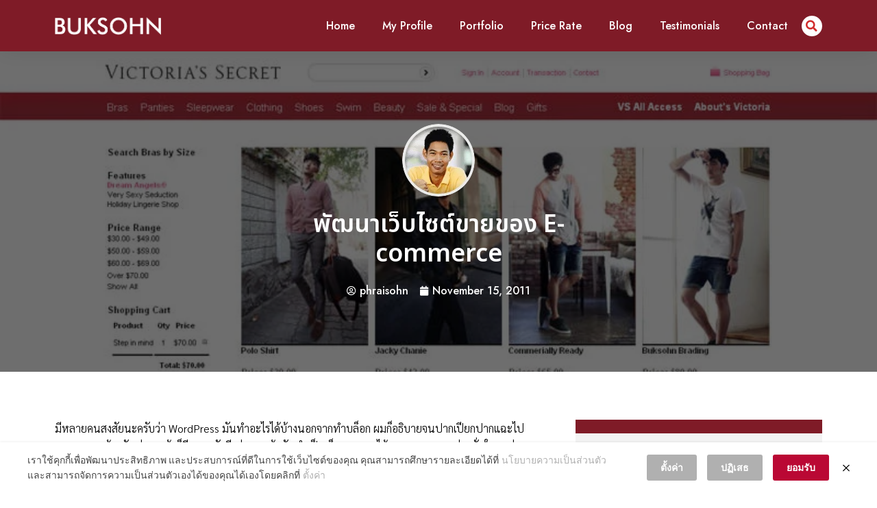

--- FILE ---
content_type: text/html; charset=UTF-8
request_url: https://buksohn.com/%E0%B8%9E%E0%B8%B1%E0%B8%92%E0%B8%99%E0%B8%B2%E0%B9%80%E0%B8%A7%E0%B9%87%E0%B8%9A%E0%B9%84%E0%B8%8B%E0%B8%95%E0%B9%8C%E0%B8%82%E0%B8%B2%E0%B8%A2%E0%B8%82%E0%B8%AD%E0%B8%87-e-commerce.html
body_size: 38759
content:
<!doctype html>
<html lang="en-US" prefix="og: https://ogp.me/ns#">
<head>
	<meta charset="UTF-8">
	<meta name="viewport" content="width=device-width, initial-scale=1">
	<link rel="profile" href="https://gmpg.org/xfn/11">
		<style>img:is([sizes="auto" i], [sizes^="auto," i]) { contain-intrinsic-size: 3000px 1500px }</style>
	
<!-- Search Engine Optimization by Rank Math - https://rankmath.com/ -->
<title>พัฒนาเว็บไซต์ขายของ E-commerce - รับทำเว็บไซต์ด้วย WordPress</title>
<meta name="description" content="เว็บนี้มีจุดประสงค์เพื่อแสดงให้เห็นว่า เราสามารถใช้ประสิทธิภาพของ Opensource ได้อย่างเต็มที่ ขอเพียงเราทำความรู้จักกับมัน เอาใจใส่มัน แล้วเราก็จะดึงศักยภาพของมันได้อย่างน่าทึ่งเลยหล่ะครับ"/>
<meta name="robots" content="follow, index, max-snippet:-1, max-video-preview:-1, max-image-preview:large"/>
<link rel="canonical" href="https://buksohn.com/%e0%b8%9e%e0%b8%b1%e0%b8%92%e0%b8%99%e0%b8%b2%e0%b9%80%e0%b8%a7%e0%b9%87%e0%b8%9a%e0%b9%84%e0%b8%8b%e0%b8%95%e0%b9%8c%e0%b8%82%e0%b8%b2%e0%b8%a2%e0%b8%82%e0%b8%ad%e0%b8%87-e-commerce.html" />
<meta property="og:locale" content="en_US" />
<meta property="og:type" content="article" />
<meta property="og:title" content="พัฒนาเว็บไซต์ขายของ E-commerce - รับทำเว็บไซต์ด้วย WordPress" />
<meta property="og:description" content="เว็บนี้มีจุดประสงค์เพื่อแสดงให้เห็นว่า เราสามารถใช้ประสิทธิภาพของ Opensource ได้อย่างเต็มที่ ขอเพียงเราทำความรู้จักกับมัน เอาใจใส่มัน แล้วเราก็จะดึงศักยภาพของมันได้อย่างน่าทึ่งเลยหล่ะครับ" />
<meta property="og:url" content="https://buksohn.com/%e0%b8%9e%e0%b8%b1%e0%b8%92%e0%b8%99%e0%b8%b2%e0%b9%80%e0%b8%a7%e0%b9%87%e0%b8%9a%e0%b9%84%e0%b8%8b%e0%b8%95%e0%b9%8c%e0%b8%82%e0%b8%b2%e0%b8%a2%e0%b8%82%e0%b8%ad%e0%b8%87-e-commerce.html" />
<meta property="og:site_name" content="รับทำเว็บไซต์ด้วย WordPress" />
<meta property="article:publisher" content="https://web.facebook.com/buksohn" />
<meta property="article:section" content="Blog" />
<meta property="fb:app_id" content="353355681833750" />
<meta property="og:image" content="https://buksohn.com/wp-content/uploads/2011/11/vic02_mini.jpg" />
<meta property="og:image:secure_url" content="https://buksohn.com/wp-content/uploads/2011/11/vic02_mini.jpg" />
<meta property="og:image:width" content="800" />
<meta property="og:image:height" content="921" />
<meta property="og:image:alt" content="พัฒนาเว็บไซต์ขายของ E-commerce" />
<meta property="og:image:type" content="image/jpeg" />
<meta property="article:published_time" content="2011-11-15T18:13:32+07:00" />
<meta name="twitter:card" content="summary_large_image" />
<meta name="twitter:title" content="พัฒนาเว็บไซต์ขายของ E-commerce - รับทำเว็บไซต์ด้วย WordPress" />
<meta name="twitter:description" content="เว็บนี้มีจุดประสงค์เพื่อแสดงให้เห็นว่า เราสามารถใช้ประสิทธิภาพของ Opensource ได้อย่างเต็มที่ ขอเพียงเราทำความรู้จักกับมัน เอาใจใส่มัน แล้วเราก็จะดึงศักยภาพของมันได้อย่างน่าทึ่งเลยหล่ะครับ" />
<meta name="twitter:image" content="https://buksohn.com/wp-content/uploads/2011/11/vic02_mini.jpg" />
<meta name="twitter:label1" content="Written by" />
<meta name="twitter:data1" content="phraisohn" />
<meta name="twitter:label2" content="Time to read" />
<meta name="twitter:data2" content="Less than a minute" />
<script type="application/ld+json" class="rank-math-schema">{"@context":"https://schema.org","@graph":[{"@type":["Person","Organization"],"@id":"https://buksohn.com/#person","name":"phraisohn","sameAs":["https://web.facebook.com/buksohn"]},{"@type":"WebSite","@id":"https://buksohn.com/#website","url":"https://buksohn.com","name":"phraisohn","publisher":{"@id":"https://buksohn.com/#person"},"inLanguage":"en-US"},{"@type":"ImageObject","@id":"https://buksohn.com/wp-content/uploads/2011/11/vic02_mini.jpg","url":"https://buksohn.com/wp-content/uploads/2011/11/vic02_mini.jpg","width":"800","height":"921","inLanguage":"en-US"},{"@type":"WebPage","@id":"https://buksohn.com/%e0%b8%9e%e0%b8%b1%e0%b8%92%e0%b8%99%e0%b8%b2%e0%b9%80%e0%b8%a7%e0%b9%87%e0%b8%9a%e0%b9%84%e0%b8%8b%e0%b8%95%e0%b9%8c%e0%b8%82%e0%b8%b2%e0%b8%a2%e0%b8%82%e0%b8%ad%e0%b8%87-e-commerce.html#webpage","url":"https://buksohn.com/%e0%b8%9e%e0%b8%b1%e0%b8%92%e0%b8%99%e0%b8%b2%e0%b9%80%e0%b8%a7%e0%b9%87%e0%b8%9a%e0%b9%84%e0%b8%8b%e0%b8%95%e0%b9%8c%e0%b8%82%e0%b8%b2%e0%b8%a2%e0%b8%82%e0%b8%ad%e0%b8%87-e-commerce.html","name":"\u0e1e\u0e31\u0e12\u0e19\u0e32\u0e40\u0e27\u0e47\u0e1a\u0e44\u0e0b\u0e15\u0e4c\u0e02\u0e32\u0e22\u0e02\u0e2d\u0e07 E-commerce - \u0e23\u0e31\u0e1a\u0e17\u0e33\u0e40\u0e27\u0e47\u0e1a\u0e44\u0e0b\u0e15\u0e4c\u0e14\u0e49\u0e27\u0e22 WordPress","datePublished":"2011-11-15T18:13:32+07:00","dateModified":"2011-11-15T18:13:32+07:00","isPartOf":{"@id":"https://buksohn.com/#website"},"primaryImageOfPage":{"@id":"https://buksohn.com/wp-content/uploads/2011/11/vic02_mini.jpg"},"inLanguage":"en-US"},{"@type":"Person","@id":"https://buksohn.com/%e0%b8%9e%e0%b8%b1%e0%b8%92%e0%b8%99%e0%b8%b2%e0%b9%80%e0%b8%a7%e0%b9%87%e0%b8%9a%e0%b9%84%e0%b8%8b%e0%b8%95%e0%b9%8c%e0%b8%82%e0%b8%b2%e0%b8%a2%e0%b8%82%e0%b8%ad%e0%b8%87-e-commerce.html#author","name":"phraisohn","image":{"@type":"ImageObject","@id":"https://secure.gravatar.com/avatar/08888cf9dc77d809bb51b539a1b79a2821bbb49e22f595a4a9a964330f45c6ff?s=96&amp;d=mm&amp;r=g","url":"https://secure.gravatar.com/avatar/08888cf9dc77d809bb51b539a1b79a2821bbb49e22f595a4a9a964330f45c6ff?s=96&amp;d=mm&amp;r=g","caption":"phraisohn","inLanguage":"en-US"}},{"@type":"BlogPosting","headline":"\u0e1e\u0e31\u0e12\u0e19\u0e32\u0e40\u0e27\u0e47\u0e1a\u0e44\u0e0b\u0e15\u0e4c\u0e02\u0e32\u0e22\u0e02\u0e2d\u0e07 E-commerce - \u0e23\u0e31\u0e1a\u0e17\u0e33\u0e40\u0e27\u0e47\u0e1a\u0e44\u0e0b\u0e15\u0e4c\u0e14\u0e49\u0e27\u0e22 WordPress","datePublished":"2011-11-15T18:13:32+07:00","dateModified":"2011-11-15T18:13:32+07:00","author":{"@id":"https://buksohn.com/%e0%b8%9e%e0%b8%b1%e0%b8%92%e0%b8%99%e0%b8%b2%e0%b9%80%e0%b8%a7%e0%b9%87%e0%b8%9a%e0%b9%84%e0%b8%8b%e0%b8%95%e0%b9%8c%e0%b8%82%e0%b8%b2%e0%b8%a2%e0%b8%82%e0%b8%ad%e0%b8%87-e-commerce.html#author","name":"phraisohn"},"publisher":{"@id":"https://buksohn.com/#person"},"description":"\u0e40\u0e27\u0e47\u0e1a\u0e19\u0e35\u0e49\u0e21\u0e35\u0e08\u0e38\u0e14\u0e1b\u0e23\u0e30\u0e2a\u0e07\u0e04\u0e4c\u0e40\u0e1e\u0e37\u0e48\u0e2d\u0e41\u0e2a\u0e14\u0e07\u0e43\u0e2b\u0e49\u0e40\u0e2b\u0e47\u0e19\u0e27\u0e48\u0e32 \u0e40\u0e23\u0e32\u0e2a\u0e32\u0e21\u0e32\u0e23\u0e16\u0e43\u0e0a\u0e49\u0e1b\u0e23\u0e30\u0e2a\u0e34\u0e17\u0e18\u0e34\u0e20\u0e32\u0e1e\u0e02\u0e2d\u0e07 Opensource \u0e44\u0e14\u0e49\u0e2d\u0e22\u0e48\u0e32\u0e07\u0e40\u0e15\u0e47\u0e21\u0e17\u0e35\u0e48 \u0e02\u0e2d\u0e40\u0e1e\u0e35\u0e22\u0e07\u0e40\u0e23\u0e32\u0e17\u0e33\u0e04\u0e27\u0e32\u0e21\u0e23\u0e39\u0e49\u0e08\u0e31\u0e01\u0e01\u0e31\u0e1a\u0e21\u0e31\u0e19 \u0e40\u0e2d\u0e32\u0e43\u0e08\u0e43\u0e2a\u0e48\u0e21\u0e31\u0e19 \u0e41\u0e25\u0e49\u0e27\u0e40\u0e23\u0e32\u0e01\u0e47\u0e08\u0e30\u0e14\u0e36\u0e07\u0e28\u0e31\u0e01\u0e22\u0e20\u0e32\u0e1e\u0e02\u0e2d\u0e07\u0e21\u0e31\u0e19\u0e44\u0e14\u0e49\u0e2d\u0e22\u0e48\u0e32\u0e07\u0e19\u0e48\u0e32\u0e17\u0e36\u0e48\u0e07\u0e40\u0e25\u0e22\u0e2b\u0e25\u0e48\u0e30\u0e04\u0e23\u0e31\u0e1a","name":"\u0e1e\u0e31\u0e12\u0e19\u0e32\u0e40\u0e27\u0e47\u0e1a\u0e44\u0e0b\u0e15\u0e4c\u0e02\u0e32\u0e22\u0e02\u0e2d\u0e07 E-commerce - \u0e23\u0e31\u0e1a\u0e17\u0e33\u0e40\u0e27\u0e47\u0e1a\u0e44\u0e0b\u0e15\u0e4c\u0e14\u0e49\u0e27\u0e22 WordPress","@id":"https://buksohn.com/%e0%b8%9e%e0%b8%b1%e0%b8%92%e0%b8%99%e0%b8%b2%e0%b9%80%e0%b8%a7%e0%b9%87%e0%b8%9a%e0%b9%84%e0%b8%8b%e0%b8%95%e0%b9%8c%e0%b8%82%e0%b8%b2%e0%b8%a2%e0%b8%82%e0%b8%ad%e0%b8%87-e-commerce.html#richSnippet","isPartOf":{"@id":"https://buksohn.com/%e0%b8%9e%e0%b8%b1%e0%b8%92%e0%b8%99%e0%b8%b2%e0%b9%80%e0%b8%a7%e0%b9%87%e0%b8%9a%e0%b9%84%e0%b8%8b%e0%b8%95%e0%b9%8c%e0%b8%82%e0%b8%b2%e0%b8%a2%e0%b8%82%e0%b8%ad%e0%b8%87-e-commerce.html#webpage"},"image":{"@id":"https://buksohn.com/wp-content/uploads/2011/11/vic02_mini.jpg"},"inLanguage":"en-US","mainEntityOfPage":{"@id":"https://buksohn.com/%e0%b8%9e%e0%b8%b1%e0%b8%92%e0%b8%99%e0%b8%b2%e0%b9%80%e0%b8%a7%e0%b9%87%e0%b8%9a%e0%b9%84%e0%b8%8b%e0%b8%95%e0%b9%8c%e0%b8%82%e0%b8%b2%e0%b8%a2%e0%b8%82%e0%b8%ad%e0%b8%87-e-commerce.html#webpage"}}]}</script>
<!-- /Rank Math WordPress SEO plugin -->

<link rel='dns-prefetch' href='//cdnjs.cloudflare.com' />
<link href='https://fonts.gstatic.com' crossorigin='' rel='preconnect' />
<link rel='preconnect' href='https://fonts.googleapis.com' />
<link rel="alternate" type="application/rss+xml" title="รับทำเว็บไซต์ด้วย WordPress &raquo; Feed" href="https://buksohn.com/feed" />
<link rel="alternate" type="application/rss+xml" title="รับทำเว็บไซต์ด้วย WordPress &raquo; Comments Feed" href="https://buksohn.com/comments/feed" />
<link rel="alternate" type="application/rss+xml" title="รับทำเว็บไซต์ด้วย WordPress &raquo; พัฒนาเว็บไซต์ขายของ E-commerce Comments Feed" href="https://buksohn.com/%e0%b8%9e%e0%b8%b1%e0%b8%92%e0%b8%99%e0%b8%b2%e0%b9%80%e0%b8%a7%e0%b9%87%e0%b8%9a%e0%b9%84%e0%b8%8b%e0%b8%95%e0%b9%8c%e0%b8%82%e0%b8%b2%e0%b8%a2%e0%b8%82%e0%b8%ad%e0%b8%87-e-commerce.html/feed" />
<link rel='stylesheet' id='wp-block-library-css' href='https://buksohn.com/wp-includes/css/dist/block-library/style.min.css' media='all' />
<style id='classic-theme-styles-inline-css'>
/*! This file is auto-generated */
.wp-block-button__link{color:#fff;background-color:#32373c;border-radius:9999px;box-shadow:none;text-decoration:none;padding:calc(.667em + 2px) calc(1.333em + 2px);font-size:1.125em}.wp-block-file__button{background:#32373c;color:#fff;text-decoration:none}
</style>
<style id='global-styles-inline-css'>
:root{--wp--preset--aspect-ratio--square: 1;--wp--preset--aspect-ratio--4-3: 4/3;--wp--preset--aspect-ratio--3-4: 3/4;--wp--preset--aspect-ratio--3-2: 3/2;--wp--preset--aspect-ratio--2-3: 2/3;--wp--preset--aspect-ratio--16-9: 16/9;--wp--preset--aspect-ratio--9-16: 9/16;--wp--preset--color--black: #000000;--wp--preset--color--cyan-bluish-gray: #abb8c3;--wp--preset--color--white: #ffffff;--wp--preset--color--pale-pink: #f78da7;--wp--preset--color--vivid-red: #cf2e2e;--wp--preset--color--luminous-vivid-orange: #ff6900;--wp--preset--color--luminous-vivid-amber: #fcb900;--wp--preset--color--light-green-cyan: #7bdcb5;--wp--preset--color--vivid-green-cyan: #00d084;--wp--preset--color--pale-cyan-blue: #8ed1fc;--wp--preset--color--vivid-cyan-blue: #0693e3;--wp--preset--color--vivid-purple: #9b51e0;--wp--preset--gradient--vivid-cyan-blue-to-vivid-purple: linear-gradient(135deg,rgba(6,147,227,1) 0%,rgb(155,81,224) 100%);--wp--preset--gradient--light-green-cyan-to-vivid-green-cyan: linear-gradient(135deg,rgb(122,220,180) 0%,rgb(0,208,130) 100%);--wp--preset--gradient--luminous-vivid-amber-to-luminous-vivid-orange: linear-gradient(135deg,rgba(252,185,0,1) 0%,rgba(255,105,0,1) 100%);--wp--preset--gradient--luminous-vivid-orange-to-vivid-red: linear-gradient(135deg,rgba(255,105,0,1) 0%,rgb(207,46,46) 100%);--wp--preset--gradient--very-light-gray-to-cyan-bluish-gray: linear-gradient(135deg,rgb(238,238,238) 0%,rgb(169,184,195) 100%);--wp--preset--gradient--cool-to-warm-spectrum: linear-gradient(135deg,rgb(74,234,220) 0%,rgb(151,120,209) 20%,rgb(207,42,186) 40%,rgb(238,44,130) 60%,rgb(251,105,98) 80%,rgb(254,248,76) 100%);--wp--preset--gradient--blush-light-purple: linear-gradient(135deg,rgb(255,206,236) 0%,rgb(152,150,240) 100%);--wp--preset--gradient--blush-bordeaux: linear-gradient(135deg,rgb(254,205,165) 0%,rgb(254,45,45) 50%,rgb(107,0,62) 100%);--wp--preset--gradient--luminous-dusk: linear-gradient(135deg,rgb(255,203,112) 0%,rgb(199,81,192) 50%,rgb(65,88,208) 100%);--wp--preset--gradient--pale-ocean: linear-gradient(135deg,rgb(255,245,203) 0%,rgb(182,227,212) 50%,rgb(51,167,181) 100%);--wp--preset--gradient--electric-grass: linear-gradient(135deg,rgb(202,248,128) 0%,rgb(113,206,126) 100%);--wp--preset--gradient--midnight: linear-gradient(135deg,rgb(2,3,129) 0%,rgb(40,116,252) 100%);--wp--preset--font-size--small: 13px;--wp--preset--font-size--medium: 20px;--wp--preset--font-size--large: 36px;--wp--preset--font-size--x-large: 42px;--wp--preset--spacing--20: 0.44rem;--wp--preset--spacing--30: 0.67rem;--wp--preset--spacing--40: 1rem;--wp--preset--spacing--50: 1.5rem;--wp--preset--spacing--60: 2.25rem;--wp--preset--spacing--70: 3.38rem;--wp--preset--spacing--80: 5.06rem;--wp--preset--shadow--natural: 6px 6px 9px rgba(0, 0, 0, 0.2);--wp--preset--shadow--deep: 12px 12px 50px rgba(0, 0, 0, 0.4);--wp--preset--shadow--sharp: 6px 6px 0px rgba(0, 0, 0, 0.2);--wp--preset--shadow--outlined: 6px 6px 0px -3px rgba(255, 255, 255, 1), 6px 6px rgba(0, 0, 0, 1);--wp--preset--shadow--crisp: 6px 6px 0px rgba(0, 0, 0, 1);}:where(.is-layout-flex){gap: 0.5em;}:where(.is-layout-grid){gap: 0.5em;}body .is-layout-flex{display: flex;}.is-layout-flex{flex-wrap: wrap;align-items: center;}.is-layout-flex > :is(*, div){margin: 0;}body .is-layout-grid{display: grid;}.is-layout-grid > :is(*, div){margin: 0;}:where(.wp-block-columns.is-layout-flex){gap: 2em;}:where(.wp-block-columns.is-layout-grid){gap: 2em;}:where(.wp-block-post-template.is-layout-flex){gap: 1.25em;}:where(.wp-block-post-template.is-layout-grid){gap: 1.25em;}.has-black-color{color: var(--wp--preset--color--black) !important;}.has-cyan-bluish-gray-color{color: var(--wp--preset--color--cyan-bluish-gray) !important;}.has-white-color{color: var(--wp--preset--color--white) !important;}.has-pale-pink-color{color: var(--wp--preset--color--pale-pink) !important;}.has-vivid-red-color{color: var(--wp--preset--color--vivid-red) !important;}.has-luminous-vivid-orange-color{color: var(--wp--preset--color--luminous-vivid-orange) !important;}.has-luminous-vivid-amber-color{color: var(--wp--preset--color--luminous-vivid-amber) !important;}.has-light-green-cyan-color{color: var(--wp--preset--color--light-green-cyan) !important;}.has-vivid-green-cyan-color{color: var(--wp--preset--color--vivid-green-cyan) !important;}.has-pale-cyan-blue-color{color: var(--wp--preset--color--pale-cyan-blue) !important;}.has-vivid-cyan-blue-color{color: var(--wp--preset--color--vivid-cyan-blue) !important;}.has-vivid-purple-color{color: var(--wp--preset--color--vivid-purple) !important;}.has-black-background-color{background-color: var(--wp--preset--color--black) !important;}.has-cyan-bluish-gray-background-color{background-color: var(--wp--preset--color--cyan-bluish-gray) !important;}.has-white-background-color{background-color: var(--wp--preset--color--white) !important;}.has-pale-pink-background-color{background-color: var(--wp--preset--color--pale-pink) !important;}.has-vivid-red-background-color{background-color: var(--wp--preset--color--vivid-red) !important;}.has-luminous-vivid-orange-background-color{background-color: var(--wp--preset--color--luminous-vivid-orange) !important;}.has-luminous-vivid-amber-background-color{background-color: var(--wp--preset--color--luminous-vivid-amber) !important;}.has-light-green-cyan-background-color{background-color: var(--wp--preset--color--light-green-cyan) !important;}.has-vivid-green-cyan-background-color{background-color: var(--wp--preset--color--vivid-green-cyan) !important;}.has-pale-cyan-blue-background-color{background-color: var(--wp--preset--color--pale-cyan-blue) !important;}.has-vivid-cyan-blue-background-color{background-color: var(--wp--preset--color--vivid-cyan-blue) !important;}.has-vivid-purple-background-color{background-color: var(--wp--preset--color--vivid-purple) !important;}.has-black-border-color{border-color: var(--wp--preset--color--black) !important;}.has-cyan-bluish-gray-border-color{border-color: var(--wp--preset--color--cyan-bluish-gray) !important;}.has-white-border-color{border-color: var(--wp--preset--color--white) !important;}.has-pale-pink-border-color{border-color: var(--wp--preset--color--pale-pink) !important;}.has-vivid-red-border-color{border-color: var(--wp--preset--color--vivid-red) !important;}.has-luminous-vivid-orange-border-color{border-color: var(--wp--preset--color--luminous-vivid-orange) !important;}.has-luminous-vivid-amber-border-color{border-color: var(--wp--preset--color--luminous-vivid-amber) !important;}.has-light-green-cyan-border-color{border-color: var(--wp--preset--color--light-green-cyan) !important;}.has-vivid-green-cyan-border-color{border-color: var(--wp--preset--color--vivid-green-cyan) !important;}.has-pale-cyan-blue-border-color{border-color: var(--wp--preset--color--pale-cyan-blue) !important;}.has-vivid-cyan-blue-border-color{border-color: var(--wp--preset--color--vivid-cyan-blue) !important;}.has-vivid-purple-border-color{border-color: var(--wp--preset--color--vivid-purple) !important;}.has-vivid-cyan-blue-to-vivid-purple-gradient-background{background: var(--wp--preset--gradient--vivid-cyan-blue-to-vivid-purple) !important;}.has-light-green-cyan-to-vivid-green-cyan-gradient-background{background: var(--wp--preset--gradient--light-green-cyan-to-vivid-green-cyan) !important;}.has-luminous-vivid-amber-to-luminous-vivid-orange-gradient-background{background: var(--wp--preset--gradient--luminous-vivid-amber-to-luminous-vivid-orange) !important;}.has-luminous-vivid-orange-to-vivid-red-gradient-background{background: var(--wp--preset--gradient--luminous-vivid-orange-to-vivid-red) !important;}.has-very-light-gray-to-cyan-bluish-gray-gradient-background{background: var(--wp--preset--gradient--very-light-gray-to-cyan-bluish-gray) !important;}.has-cool-to-warm-spectrum-gradient-background{background: var(--wp--preset--gradient--cool-to-warm-spectrum) !important;}.has-blush-light-purple-gradient-background{background: var(--wp--preset--gradient--blush-light-purple) !important;}.has-blush-bordeaux-gradient-background{background: var(--wp--preset--gradient--blush-bordeaux) !important;}.has-luminous-dusk-gradient-background{background: var(--wp--preset--gradient--luminous-dusk) !important;}.has-pale-ocean-gradient-background{background: var(--wp--preset--gradient--pale-ocean) !important;}.has-electric-grass-gradient-background{background: var(--wp--preset--gradient--electric-grass) !important;}.has-midnight-gradient-background{background: var(--wp--preset--gradient--midnight) !important;}.has-small-font-size{font-size: var(--wp--preset--font-size--small) !important;}.has-medium-font-size{font-size: var(--wp--preset--font-size--medium) !important;}.has-large-font-size{font-size: var(--wp--preset--font-size--large) !important;}.has-x-large-font-size{font-size: var(--wp--preset--font-size--x-large) !important;}
:where(.wp-block-post-template.is-layout-flex){gap: 1.25em;}:where(.wp-block-post-template.is-layout-grid){gap: 1.25em;}
:where(.wp-block-columns.is-layout-flex){gap: 2em;}:where(.wp-block-columns.is-layout-grid){gap: 2em;}
:root :where(.wp-block-pullquote){font-size: 1.5em;line-height: 1.6;}
</style>
<link rel='stylesheet' id='wphb-1-css' href='https://buksohn.com/wp-content/uploads/hummingbird-assets/32ea7fad223a84e546170f6e1a33ff82.css' media='all' />
<style id='wphb-1-inline-css'>
.elementor-kit-6912{--e-global-color-primary:#202020;--e-global-color-secondary:#B7B4B4;--e-global-color-text:#707070;--e-global-color-accent:#F6121C;--e-global-color-172a8739:#6EC1E4;--e-global-color-32815565:#54595F;--e-global-color-4ff9293f:#7A7A7A;--e-global-color-36cc7265:#61CE70;--e-global-color-608740f5:#4054B2;--e-global-color-1c4fd600:#23A455;--e-global-color-5b37f248:#000;--e-global-color-19cccbc3:#FFF;--e-global-color-4afe6df:#7F1B27;--e-global-color-5a59c02:#101010;--e-global-color-79f8a38:#14162B;--e-global-color-a0d9029:#FCE59F;--e-global-color-98c9d58:#240046;--e-global-color-88f316f:#ED4A3B;--e-global-color-daf8b8d:#2D7279;--e-global-color-5d29bce:#FFFFFF;--e-global-color-e94356c:#1C1C1C;--e-global-color-c3a9f23:#F4F4F4;--e-global-typography-primary-font-family:"Kanit";--e-global-typography-primary-font-weight:300;--e-global-typography-secondary-font-family:"Kanit";--e-global-typography-secondary-font-weight:300;--e-global-typography-text-font-family:"Roboto";--e-global-typography-text-font-weight:400;--e-global-typography-accent-font-family:"Roboto";--e-global-typography-accent-font-weight:500;}body{overflow-x:inherit !important;}.elementor a, .elementor a:link, .elementor a:focus, .elementor a:active, .elementor a:hover{text-decoration:inherit !important;}.elementor a:link, .elementor .smooth-hover a:link, {transition:inherit;}.elementor-kit-6912 h1{font-family:"Jost", Sans-serif;}.elementor-kit-6912 h2{font-family:"Jost", Sans-serif;}.elementor-section.elementor-section-boxed > .elementor-container{max-width:1140px;}.e-con{--container-max-width:1140px;}{}h1.entry-title{display:var(--page-title-display);}.elementor-kit-6912 e-page-transition{background-color:#FFBC7D;}@media(max-width:1024px){.elementor-section.elementor-section-boxed > .elementor-container{max-width:1024px;}.e-con{--container-max-width:1024px;}}@media(max-width:767px){.elementor-section.elementor-section-boxed > .elementor-container{max-width:767px;}.e-con{--container-max-width:767px;}}
.elementor-widget-heading .elementor-heading-title{color:var( --e-global-color-primary );font-family:var( --e-global-typography-primary-font-family ), Sans-serif;font-weight:var( --e-global-typography-primary-font-weight );}.elementor-widget-image .widget-image-caption{color:var( --e-global-color-text );font-family:var( --e-global-typography-text-font-family ), Sans-serif;font-weight:var( --e-global-typography-text-font-weight );}.elementor-widget-text-editor{color:var( --e-global-color-text );font-family:var( --e-global-typography-text-font-family ), Sans-serif;font-weight:var( --e-global-typography-text-font-weight );}.elementor-widget-text-editor.elementor-drop-cap-view-stacked .elementor-drop-cap{background-color:var( --e-global-color-primary );}.elementor-widget-text-editor.elementor-drop-cap-view-framed .elementor-drop-cap, .elementor-widget-text-editor.elementor-drop-cap-view-default .elementor-drop-cap{color:var( --e-global-color-primary );border-color:var( --e-global-color-primary );}.elementor-widget-button .elementor-button{font-family:var( --e-global-typography-accent-font-family ), Sans-serif;font-weight:var( --e-global-typography-accent-font-weight );background-color:var( --e-global-color-accent );}.elementor-widget-divider{--divider-color:var( --e-global-color-secondary );}.elementor-widget-divider .elementor-divider__text{color:var( --e-global-color-secondary );font-family:var( --e-global-typography-secondary-font-family ), Sans-serif;font-weight:var( --e-global-typography-secondary-font-weight );}.elementor-widget-divider.elementor-view-stacked .elementor-icon{background-color:var( --e-global-color-secondary );}.elementor-widget-divider.elementor-view-framed .elementor-icon, .elementor-widget-divider.elementor-view-default .elementor-icon{color:var( --e-global-color-secondary );border-color:var( --e-global-color-secondary );}.elementor-widget-divider.elementor-view-framed .elementor-icon, .elementor-widget-divider.elementor-view-default .elementor-icon svg{fill:var( --e-global-color-secondary );}.elementor-widget-image-box .elementor-image-box-title{color:var( --e-global-color-primary );font-family:var( --e-global-typography-primary-font-family ), Sans-serif;font-weight:var( --e-global-typography-primary-font-weight );}.elementor-widget-image-box .elementor-image-box-description{color:var( --e-global-color-text );font-family:var( --e-global-typography-text-font-family ), Sans-serif;font-weight:var( --e-global-typography-text-font-weight );}.elementor-widget-icon.elementor-view-stacked .elementor-icon{background-color:var( --e-global-color-primary );}.elementor-widget-icon.elementor-view-framed .elementor-icon, .elementor-widget-icon.elementor-view-default .elementor-icon{color:var( --e-global-color-primary );border-color:var( --e-global-color-primary );}.elementor-widget-icon.elementor-view-framed .elementor-icon, .elementor-widget-icon.elementor-view-default .elementor-icon svg{fill:var( --e-global-color-primary );}.elementor-widget-icon-box.elementor-view-stacked .elementor-icon{background-color:var( --e-global-color-primary );}.elementor-widget-icon-box.elementor-view-framed .elementor-icon, .elementor-widget-icon-box.elementor-view-default .elementor-icon{fill:var( --e-global-color-primary );color:var( --e-global-color-primary );border-color:var( --e-global-color-primary );}.elementor-widget-icon-box .elementor-icon-box-title{color:var( --e-global-color-primary );}.elementor-widget-icon-box .elementor-icon-box-title, .elementor-widget-icon-box .elementor-icon-box-title a{font-family:var( --e-global-typography-primary-font-family ), Sans-serif;font-weight:var( --e-global-typography-primary-font-weight );}.elementor-widget-icon-box .elementor-icon-box-description{color:var( --e-global-color-text );font-family:var( --e-global-typography-text-font-family ), Sans-serif;font-weight:var( --e-global-typography-text-font-weight );}.elementor-widget-star-rating .elementor-star-rating__title{color:var( --e-global-color-text );font-family:var( --e-global-typography-text-font-family ), Sans-serif;font-weight:var( --e-global-typography-text-font-weight );}.elementor-widget-image-gallery .gallery-item .gallery-caption{font-family:var( --e-global-typography-accent-font-family ), Sans-serif;font-weight:var( --e-global-typography-accent-font-weight );}.elementor-widget-icon-list .elementor-icon-list-item:not(:last-child):after{border-color:var( --e-global-color-text );}.elementor-widget-icon-list .elementor-icon-list-icon i{color:var( --e-global-color-primary );}.elementor-widget-icon-list .elementor-icon-list-icon svg{fill:var( --e-global-color-primary );}.elementor-widget-icon-list .elementor-icon-list-item > .elementor-icon-list-text, .elementor-widget-icon-list .elementor-icon-list-item > a{font-family:var( --e-global-typography-text-font-family ), Sans-serif;font-weight:var( --e-global-typography-text-font-weight );}.elementor-widget-icon-list .elementor-icon-list-text{color:var( --e-global-color-secondary );}.elementor-widget-counter .elementor-counter-number-wrapper{color:var( --e-global-color-primary );font-family:var( --e-global-typography-primary-font-family ), Sans-serif;font-weight:var( --e-global-typography-primary-font-weight );}.elementor-widget-counter .elementor-counter-title{color:var( --e-global-color-secondary );font-family:var( --e-global-typography-secondary-font-family ), Sans-serif;font-weight:var( --e-global-typography-secondary-font-weight );}.elementor-widget-progress .elementor-progress-wrapper .elementor-progress-bar{background-color:var( --e-global-color-primary );}.elementor-widget-progress .elementor-title{color:var( --e-global-color-primary );font-family:var( --e-global-typography-text-font-family ), Sans-serif;font-weight:var( --e-global-typography-text-font-weight );}.elementor-widget-testimonial .elementor-testimonial-content{color:var( --e-global-color-text );font-family:var( --e-global-typography-text-font-family ), Sans-serif;font-weight:var( --e-global-typography-text-font-weight );}.elementor-widget-testimonial .elementor-testimonial-name{color:var( --e-global-color-primary );font-family:var( --e-global-typography-primary-font-family ), Sans-serif;font-weight:var( --e-global-typography-primary-font-weight );}.elementor-widget-testimonial .elementor-testimonial-job{color:var( --e-global-color-secondary );font-family:var( --e-global-typography-secondary-font-family ), Sans-serif;font-weight:var( --e-global-typography-secondary-font-weight );}.elementor-widget-tabs .elementor-tab-title, .elementor-widget-tabs .elementor-tab-title a{color:var( --e-global-color-primary );}.elementor-widget-tabs .elementor-tab-title.elementor-active,
					 .elementor-widget-tabs .elementor-tab-title.elementor-active a{color:var( --e-global-color-accent );}.elementor-widget-tabs .elementor-tab-title{font-family:var( --e-global-typography-primary-font-family ), Sans-serif;font-weight:var( --e-global-typography-primary-font-weight );}.elementor-widget-tabs .elementor-tab-content{color:var( --e-global-color-text );font-family:var( --e-global-typography-text-font-family ), Sans-serif;font-weight:var( --e-global-typography-text-font-weight );}.elementor-widget-accordion .elementor-accordion-icon, .elementor-widget-accordion .elementor-accordion-title{color:var( --e-global-color-primary );}.elementor-widget-accordion .elementor-accordion-icon svg{fill:var( --e-global-color-primary );}.elementor-widget-accordion .elementor-active .elementor-accordion-icon, .elementor-widget-accordion .elementor-active .elementor-accordion-title{color:var( --e-global-color-accent );}.elementor-widget-accordion .elementor-active .elementor-accordion-icon svg{fill:var( --e-global-color-accent );}.elementor-widget-accordion .elementor-accordion-title{font-family:var( --e-global-typography-primary-font-family ), Sans-serif;font-weight:var( --e-global-typography-primary-font-weight );}.elementor-widget-accordion .elementor-tab-content{color:var( --e-global-color-text );font-family:var( --e-global-typography-text-font-family ), Sans-serif;font-weight:var( --e-global-typography-text-font-weight );}.elementor-widget-toggle .elementor-toggle-title, .elementor-widget-toggle .elementor-toggle-icon{color:var( --e-global-color-primary );}.elementor-widget-toggle .elementor-toggle-icon svg{fill:var( --e-global-color-primary );}.elementor-widget-toggle .elementor-tab-title.elementor-active a, .elementor-widget-toggle .elementor-tab-title.elementor-active .elementor-toggle-icon{color:var( --e-global-color-accent );}.elementor-widget-toggle .elementor-toggle-title{font-family:var( --e-global-typography-primary-font-family ), Sans-serif;font-weight:var( --e-global-typography-primary-font-weight );}.elementor-widget-toggle .elementor-tab-content{color:var( --e-global-color-text );font-family:var( --e-global-typography-text-font-family ), Sans-serif;font-weight:var( --e-global-typography-text-font-weight );}.elementor-widget-alert .elementor-alert-title{font-family:var( --e-global-typography-primary-font-family ), Sans-serif;font-weight:var( --e-global-typography-primary-font-weight );}.elementor-widget-alert .elementor-alert-description{font-family:var( --e-global-typography-text-font-family ), Sans-serif;font-weight:var( --e-global-typography-text-font-weight );}.elementor-widget-text-path{font-family:var( --e-global-typography-text-font-family ), Sans-serif;font-weight:var( --e-global-typography-text-font-weight );}.elementor-widget-theme-site-logo .widget-image-caption{color:var( --e-global-color-text );font-family:var( --e-global-typography-text-font-family ), Sans-serif;font-weight:var( --e-global-typography-text-font-weight );}.elementor-widget-theme-site-title .elementor-heading-title{color:var( --e-global-color-primary );font-family:var( --e-global-typography-primary-font-family ), Sans-serif;font-weight:var( --e-global-typography-primary-font-weight );}.elementor-widget-theme-page-title .elementor-heading-title{color:var( --e-global-color-primary );font-family:var( --e-global-typography-primary-font-family ), Sans-serif;font-weight:var( --e-global-typography-primary-font-weight );}.elementor-widget-theme-post-title .elementor-heading-title{color:var( --e-global-color-primary );font-family:var( --e-global-typography-primary-font-family ), Sans-serif;font-weight:var( --e-global-typography-primary-font-weight );}.elementor-widget-theme-post-excerpt .elementor-widget-container{color:var( --e-global-color-text );font-family:var( --e-global-typography-text-font-family ), Sans-serif;font-weight:var( --e-global-typography-text-font-weight );}.elementor-widget-theme-post-content{color:var( --e-global-color-text );font-family:var( --e-global-typography-text-font-family ), Sans-serif;font-weight:var( --e-global-typography-text-font-weight );}.elementor-widget-theme-post-featured-image .widget-image-caption{color:var( --e-global-color-text );font-family:var( --e-global-typography-text-font-family ), Sans-serif;font-weight:var( --e-global-typography-text-font-weight );}.elementor-widget-theme-archive-title .elementor-heading-title{color:var( --e-global-color-primary );font-family:var( --e-global-typography-primary-font-family ), Sans-serif;font-weight:var( --e-global-typography-primary-font-weight );}.elementor-widget-archive-posts .elementor-post__title, .elementor-widget-archive-posts .elementor-post__title a{color:var( --e-global-color-secondary );font-family:var( --e-global-typography-primary-font-family ), Sans-serif;font-weight:var( --e-global-typography-primary-font-weight );}.elementor-widget-archive-posts .elementor-post__meta-data{font-family:var( --e-global-typography-secondary-font-family ), Sans-serif;font-weight:var( --e-global-typography-secondary-font-weight );}.elementor-widget-archive-posts .elementor-post__excerpt p{font-family:var( --e-global-typography-text-font-family ), Sans-serif;font-weight:var( --e-global-typography-text-font-weight );}.elementor-widget-archive-posts .elementor-post__read-more{color:var( --e-global-color-accent );}.elementor-widget-archive-posts a.elementor-post__read-more{font-family:var( --e-global-typography-accent-font-family ), Sans-serif;font-weight:var( --e-global-typography-accent-font-weight );}.elementor-widget-archive-posts .elementor-post__card .elementor-post__badge{background-color:var( --e-global-color-accent );font-family:var( --e-global-typography-accent-font-family ), Sans-serif;font-weight:var( --e-global-typography-accent-font-weight );}.elementor-widget-archive-posts .elementor-pagination{font-family:var( --e-global-typography-secondary-font-family ), Sans-serif;font-weight:var( --e-global-typography-secondary-font-weight );}.elementor-widget-archive-posts .elementor-button{font-family:var( --e-global-typography-accent-font-family ), Sans-serif;font-weight:var( --e-global-typography-accent-font-weight );background-color:var( --e-global-color-accent );}.elementor-widget-archive-posts .e-load-more-message{font-family:var( --e-global-typography-secondary-font-family ), Sans-serif;font-weight:var( --e-global-typography-secondary-font-weight );}.elementor-widget-archive-posts .elementor-posts-nothing-found{color:var( --e-global-color-text );font-family:var( --e-global-typography-text-font-family ), Sans-serif;font-weight:var( --e-global-typography-text-font-weight );}.elementor-widget-loop-grid .elementor-pagination{font-family:var( --e-global-typography-secondary-font-family ), Sans-serif;font-weight:var( --e-global-typography-secondary-font-weight );}.elementor-widget-loop-grid .elementor-button{font-family:var( --e-global-typography-accent-font-family ), Sans-serif;font-weight:var( --e-global-typography-accent-font-weight );background-color:var( --e-global-color-accent );}.elementor-widget-loop-grid .e-load-more-message{font-family:var( --e-global-typography-secondary-font-family ), Sans-serif;font-weight:var( --e-global-typography-secondary-font-weight );}.elementor-widget-posts .elementor-post__title, .elementor-widget-posts .elementor-post__title a{color:var( --e-global-color-secondary );font-family:var( --e-global-typography-primary-font-family ), Sans-serif;font-weight:var( --e-global-typography-primary-font-weight );}.elementor-widget-posts .elementor-post__meta-data{font-family:var( --e-global-typography-secondary-font-family ), Sans-serif;font-weight:var( --e-global-typography-secondary-font-weight );}.elementor-widget-posts .elementor-post__excerpt p{font-family:var( --e-global-typography-text-font-family ), Sans-serif;font-weight:var( --e-global-typography-text-font-weight );}.elementor-widget-posts .elementor-post__read-more{color:var( --e-global-color-accent );}.elementor-widget-posts a.elementor-post__read-more{font-family:var( --e-global-typography-accent-font-family ), Sans-serif;font-weight:var( --e-global-typography-accent-font-weight );}.elementor-widget-posts .elementor-post__card .elementor-post__badge{background-color:var( --e-global-color-accent );font-family:var( --e-global-typography-accent-font-family ), Sans-serif;font-weight:var( --e-global-typography-accent-font-weight );}.elementor-widget-posts .elementor-pagination{font-family:var( --e-global-typography-secondary-font-family ), Sans-serif;font-weight:var( --e-global-typography-secondary-font-weight );}.elementor-widget-posts .elementor-button{font-family:var( --e-global-typography-accent-font-family ), Sans-serif;font-weight:var( --e-global-typography-accent-font-weight );background-color:var( --e-global-color-accent );}.elementor-widget-posts .e-load-more-message{font-family:var( --e-global-typography-secondary-font-family ), Sans-serif;font-weight:var( --e-global-typography-secondary-font-weight );}.elementor-widget-portfolio a .elementor-portfolio-item__overlay{background-color:var( --e-global-color-accent );}.elementor-widget-portfolio .elementor-portfolio-item__title{font-family:var( --e-global-typography-primary-font-family ), Sans-serif;font-weight:var( --e-global-typography-primary-font-weight );}.elementor-widget-portfolio .elementor-portfolio__filter{color:var( --e-global-color-text );font-family:var( --e-global-typography-primary-font-family ), Sans-serif;font-weight:var( --e-global-typography-primary-font-weight );}.elementor-widget-portfolio .elementor-portfolio__filter.elementor-active{color:var( --e-global-color-primary );}.elementor-widget-gallery .elementor-gallery-item__title{font-family:var( --e-global-typography-primary-font-family ), Sans-serif;font-weight:var( --e-global-typography-primary-font-weight );}.elementor-widget-gallery .elementor-gallery-item__description{font-family:var( --e-global-typography-text-font-family ), Sans-serif;font-weight:var( --e-global-typography-text-font-weight );}.elementor-widget-gallery{--galleries-title-color-normal:var( --e-global-color-primary );--galleries-title-color-hover:var( --e-global-color-secondary );--galleries-pointer-bg-color-hover:var( --e-global-color-accent );--gallery-title-color-active:var( --e-global-color-secondary );--galleries-pointer-bg-color-active:var( --e-global-color-accent );}.elementor-widget-gallery .elementor-gallery-title{font-family:var( --e-global-typography-primary-font-family ), Sans-serif;font-weight:var( --e-global-typography-primary-font-weight );}.elementor-widget-form .elementor-field-group > label, .elementor-widget-form .elementor-field-subgroup label{color:var( --e-global-color-text );}.elementor-widget-form .elementor-field-group > label{font-family:var( --e-global-typography-text-font-family ), Sans-serif;font-weight:var( --e-global-typography-text-font-weight );}.elementor-widget-form .elementor-field-type-html{color:var( --e-global-color-text );font-family:var( --e-global-typography-text-font-family ), Sans-serif;font-weight:var( --e-global-typography-text-font-weight );}.elementor-widget-form .elementor-field-group .elementor-field{color:var( --e-global-color-text );}.elementor-widget-form .elementor-field-group .elementor-field, .elementor-widget-form .elementor-field-subgroup label{font-family:var( --e-global-typography-text-font-family ), Sans-serif;font-weight:var( --e-global-typography-text-font-weight );}.elementor-widget-form .elementor-button{font-family:var( --e-global-typography-accent-font-family ), Sans-serif;font-weight:var( --e-global-typography-accent-font-weight );}.elementor-widget-form .e-form__buttons__wrapper__button-next{background-color:var( --e-global-color-accent );}.elementor-widget-form .elementor-button[type="submit"]{background-color:var( --e-global-color-accent );}.elementor-widget-form .e-form__buttons__wrapper__button-previous{background-color:var( --e-global-color-accent );}.elementor-widget-form .elementor-message{font-family:var( --e-global-typography-text-font-family ), Sans-serif;font-weight:var( --e-global-typography-text-font-weight );}.elementor-widget-form .e-form__indicators__indicator, .elementor-widget-form .e-form__indicators__indicator__label{font-family:var( --e-global-typography-accent-font-family ), Sans-serif;font-weight:var( --e-global-typography-accent-font-weight );}.elementor-widget-form{--e-form-steps-indicator-inactive-primary-color:var( --e-global-color-text );--e-form-steps-indicator-active-primary-color:var( --e-global-color-accent );--e-form-steps-indicator-completed-primary-color:var( --e-global-color-accent );--e-form-steps-indicator-progress-color:var( --e-global-color-accent );--e-form-steps-indicator-progress-background-color:var( --e-global-color-text );--e-form-steps-indicator-progress-meter-color:var( --e-global-color-text );}.elementor-widget-form .e-form__indicators__indicator__progress__meter{font-family:var( --e-global-typography-accent-font-family ), Sans-serif;font-weight:var( --e-global-typography-accent-font-weight );}.elementor-widget-login .elementor-field-group > a{color:var( --e-global-color-text );}.elementor-widget-login .elementor-field-group > a:hover{color:var( --e-global-color-accent );}.elementor-widget-login .elementor-form-fields-wrapper label{color:var( --e-global-color-text );font-family:var( --e-global-typography-text-font-family ), Sans-serif;font-weight:var( --e-global-typography-text-font-weight );}.elementor-widget-login .elementor-field-group .elementor-field{color:var( --e-global-color-text );}.elementor-widget-login .elementor-field-group .elementor-field, .elementor-widget-login .elementor-field-subgroup label{font-family:var( --e-global-typography-text-font-family ), Sans-serif;font-weight:var( --e-global-typography-text-font-weight );}.elementor-widget-login .elementor-button{font-family:var( --e-global-typography-accent-font-family ), Sans-serif;font-weight:var( --e-global-typography-accent-font-weight );background-color:var( --e-global-color-accent );}.elementor-widget-login .elementor-widget-container .elementor-login__logged-in-message{color:var( --e-global-color-text );font-family:var( --e-global-typography-text-font-family ), Sans-serif;font-weight:var( --e-global-typography-text-font-weight );}.elementor-widget-slides .elementor-slide-heading{font-family:var( --e-global-typography-primary-font-family ), Sans-serif;font-weight:var( --e-global-typography-primary-font-weight );}.elementor-widget-slides .elementor-slide-description{font-family:var( --e-global-typography-secondary-font-family ), Sans-serif;font-weight:var( --e-global-typography-secondary-font-weight );}.elementor-widget-slides .elementor-slide-button{font-family:var( --e-global-typography-accent-font-family ), Sans-serif;font-weight:var( --e-global-typography-accent-font-weight );}.elementor-widget-nav-menu .elementor-nav-menu .elementor-item{font-family:var( --e-global-typography-primary-font-family ), Sans-serif;font-weight:var( --e-global-typography-primary-font-weight );}.elementor-widget-nav-menu .elementor-nav-menu--main .elementor-item{color:var( --e-global-color-text );fill:var( --e-global-color-text );}.elementor-widget-nav-menu .elementor-nav-menu--main .elementor-item:hover,
					.elementor-widget-nav-menu .elementor-nav-menu--main .elementor-item.elementor-item-active,
					.elementor-widget-nav-menu .elementor-nav-menu--main .elementor-item.highlighted,
					.elementor-widget-nav-menu .elementor-nav-menu--main .elementor-item:focus{color:var( --e-global-color-accent );fill:var( --e-global-color-accent );}.elementor-widget-nav-menu .elementor-nav-menu--main:not(.e--pointer-framed) .elementor-item:before,
					.elementor-widget-nav-menu .elementor-nav-menu--main:not(.e--pointer-framed) .elementor-item:after{background-color:var( --e-global-color-accent );}.elementor-widget-nav-menu .e--pointer-framed .elementor-item:before,
					.elementor-widget-nav-menu .e--pointer-framed .elementor-item:after{border-color:var( --e-global-color-accent );}.elementor-widget-nav-menu{--e-nav-menu-divider-color:var( --e-global-color-text );}.elementor-widget-nav-menu .elementor-nav-menu--dropdown .elementor-item, .elementor-widget-nav-menu .elementor-nav-menu--dropdown  .elementor-sub-item{font-family:var( --e-global-typography-accent-font-family ), Sans-serif;font-weight:var( --e-global-typography-accent-font-weight );}.elementor-widget-animated-headline .elementor-headline-dynamic-wrapper path{stroke:var( --e-global-color-accent );}.elementor-widget-animated-headline .elementor-headline-plain-text{color:var( --e-global-color-secondary );}.elementor-widget-animated-headline .elementor-headline{font-family:var( --e-global-typography-primary-font-family ), Sans-serif;font-weight:var( --e-global-typography-primary-font-weight );}.elementor-widget-animated-headline{--dynamic-text-color:var( --e-global-color-secondary );}.elementor-widget-animated-headline .elementor-headline-dynamic-text{font-family:var( --e-global-typography-primary-font-family ), Sans-serif;font-weight:var( --e-global-typography-primary-font-weight );}.elementor-widget-hotspot .widget-image-caption{font-family:var( --e-global-typography-text-font-family ), Sans-serif;font-weight:var( --e-global-typography-text-font-weight );}.elementor-widget-hotspot{--hotspot-color:var( --e-global-color-primary );--hotspot-box-color:var( --e-global-color-secondary );--tooltip-color:var( --e-global-color-secondary );}.elementor-widget-hotspot .e-hotspot__label{font-family:var( --e-global-typography-primary-font-family ), Sans-serif;font-weight:var( --e-global-typography-primary-font-weight );}.elementor-widget-hotspot .e-hotspot__tooltip{font-family:var( --e-global-typography-secondary-font-family ), Sans-serif;font-weight:var( --e-global-typography-secondary-font-weight );}.elementor-widget-price-list .elementor-price-list-header{color:var( --e-global-color-primary );font-family:var( --e-global-typography-primary-font-family ), Sans-serif;font-weight:var( --e-global-typography-primary-font-weight );}.elementor-widget-price-list .elementor-price-list-price{color:var( --e-global-color-primary );font-family:var( --e-global-typography-primary-font-family ), Sans-serif;font-weight:var( --e-global-typography-primary-font-weight );}.elementor-widget-price-list .elementor-price-list-description{color:var( --e-global-color-text );font-family:var( --e-global-typography-text-font-family ), Sans-serif;font-weight:var( --e-global-typography-text-font-weight );}.elementor-widget-price-list .elementor-price-list-separator{border-bottom-color:var( --e-global-color-secondary );}.elementor-widget-price-table{--e-price-table-header-background-color:var( --e-global-color-secondary );}.elementor-widget-price-table .elementor-price-table__heading{font-family:var( --e-global-typography-primary-font-family ), Sans-serif;font-weight:var( --e-global-typography-primary-font-weight );}.elementor-widget-price-table .elementor-price-table__subheading{font-family:var( --e-global-typography-secondary-font-family ), Sans-serif;font-weight:var( --e-global-typography-secondary-font-weight );}.elementor-widget-price-table .elementor-price-table .elementor-price-table__price{font-family:var( --e-global-typography-primary-font-family ), Sans-serif;font-weight:var( --e-global-typography-primary-font-weight );}.elementor-widget-price-table .elementor-price-table__original-price{color:var( --e-global-color-secondary );font-family:var( --e-global-typography-primary-font-family ), Sans-serif;font-weight:var( --e-global-typography-primary-font-weight );}.elementor-widget-price-table .elementor-price-table__period{color:var( --e-global-color-secondary );font-family:var( --e-global-typography-secondary-font-family ), Sans-serif;font-weight:var( --e-global-typography-secondary-font-weight );}.elementor-widget-price-table .elementor-price-table__features-list{--e-price-table-features-list-color:var( --e-global-color-text );}.elementor-widget-price-table .elementor-price-table__features-list li{font-family:var( --e-global-typography-text-font-family ), Sans-serif;font-weight:var( --e-global-typography-text-font-weight );}.elementor-widget-price-table .elementor-price-table__features-list li:before{border-top-color:var( --e-global-color-text );}.elementor-widget-price-table .elementor-price-table__button{font-family:var( --e-global-typography-accent-font-family ), Sans-serif;font-weight:var( --e-global-typography-accent-font-weight );background-color:var( --e-global-color-accent );}.elementor-widget-price-table .elementor-price-table__additional_info{color:var( --e-global-color-text );font-family:var( --e-global-typography-text-font-family ), Sans-serif;font-weight:var( --e-global-typography-text-font-weight );}.elementor-widget-price-table .elementor-price-table__ribbon-inner{background-color:var( --e-global-color-accent );font-family:var( --e-global-typography-accent-font-family ), Sans-serif;font-weight:var( --e-global-typography-accent-font-weight );}.elementor-widget-flip-box .elementor-flip-box__front .elementor-flip-box__layer__title{font-family:var( --e-global-typography-primary-font-family ), Sans-serif;font-weight:var( --e-global-typography-primary-font-weight );}.elementor-widget-flip-box .elementor-flip-box__front .elementor-flip-box__layer__description{font-family:var( --e-global-typography-text-font-family ), Sans-serif;font-weight:var( --e-global-typography-text-font-weight );}.elementor-widget-flip-box .elementor-flip-box__back .elementor-flip-box__layer__title{font-family:var( --e-global-typography-primary-font-family ), Sans-serif;font-weight:var( --e-global-typography-primary-font-weight );}.elementor-widget-flip-box .elementor-flip-box__back .elementor-flip-box__layer__description{font-family:var( --e-global-typography-text-font-family ), Sans-serif;font-weight:var( --e-global-typography-text-font-weight );}.elementor-widget-flip-box .elementor-flip-box__button{font-family:var( --e-global-typography-accent-font-family ), Sans-serif;font-weight:var( --e-global-typography-accent-font-weight );}.elementor-widget-call-to-action .elementor-cta__title{font-family:var( --e-global-typography-primary-font-family ), Sans-serif;font-weight:var( --e-global-typography-primary-font-weight );}.elementor-widget-call-to-action .elementor-cta__description{font-family:var( --e-global-typography-text-font-family ), Sans-serif;font-weight:var( --e-global-typography-text-font-weight );}.elementor-widget-call-to-action .elementor-cta__button{font-family:var( --e-global-typography-accent-font-family ), Sans-serif;font-weight:var( --e-global-typography-accent-font-weight );}.elementor-widget-call-to-action .elementor-ribbon-inner{background-color:var( --e-global-color-accent );font-family:var( --e-global-typography-accent-font-family ), Sans-serif;font-weight:var( --e-global-typography-accent-font-weight );}.elementor-widget-media-carousel .elementor-carousel-image-overlay{font-family:var( --e-global-typography-accent-font-family ), Sans-serif;font-weight:var( --e-global-typography-accent-font-weight );}.elementor-widget-testimonial-carousel .elementor-testimonial__text{color:var( --e-global-color-text );font-family:var( --e-global-typography-text-font-family ), Sans-serif;font-weight:var( --e-global-typography-text-font-weight );}.elementor-widget-testimonial-carousel .elementor-testimonial__name{color:var( --e-global-color-text );font-family:var( --e-global-typography-primary-font-family ), Sans-serif;font-weight:var( --e-global-typography-primary-font-weight );}.elementor-widget-testimonial-carousel .elementor-testimonial__title{color:var( --e-global-color-primary );font-family:var( --e-global-typography-secondary-font-family ), Sans-serif;font-weight:var( --e-global-typography-secondary-font-weight );}.elementor-widget-reviews .elementor-testimonial__header, .elementor-widget-reviews .elementor-testimonial__name{font-family:var( --e-global-typography-primary-font-family ), Sans-serif;font-weight:var( --e-global-typography-primary-font-weight );}.elementor-widget-reviews .elementor-testimonial__text{font-family:var( --e-global-typography-text-font-family ), Sans-serif;font-weight:var( --e-global-typography-text-font-weight );}.elementor-widget-table-of-contents{--header-color:var( --e-global-color-secondary );--item-text-color:var( --e-global-color-text );--item-text-hover-color:var( --e-global-color-accent );--marker-color:var( --e-global-color-text );}.elementor-widget-table-of-contents .elementor-toc__header, .elementor-widget-table-of-contents .elementor-toc__header-title{font-family:var( --e-global-typography-primary-font-family ), Sans-serif;font-weight:var( --e-global-typography-primary-font-weight );}.elementor-widget-table-of-contents .elementor-toc__list-item{font-family:var( --e-global-typography-text-font-family ), Sans-serif;font-weight:var( --e-global-typography-text-font-weight );}.elementor-widget-countdown .elementor-countdown-item{background-color:var( --e-global-color-primary );}.elementor-widget-countdown .elementor-countdown-digits{font-family:var( --e-global-typography-text-font-family ), Sans-serif;font-weight:var( --e-global-typography-text-font-weight );}.elementor-widget-countdown .elementor-countdown-label{font-family:var( --e-global-typography-secondary-font-family ), Sans-serif;font-weight:var( --e-global-typography-secondary-font-weight );}.elementor-widget-countdown .elementor-countdown-expire--message{color:var( --e-global-color-text );font-family:var( --e-global-typography-text-font-family ), Sans-serif;font-weight:var( --e-global-typography-text-font-weight );}.elementor-widget-search-form input[type="search"].elementor-search-form__input{font-family:var( --e-global-typography-text-font-family ), Sans-serif;font-weight:var( --e-global-typography-text-font-weight );}.elementor-widget-search-form .elementor-search-form__input,
					.elementor-widget-search-form .elementor-search-form__icon,
					.elementor-widget-search-form .elementor-lightbox .dialog-lightbox-close-button,
					.elementor-widget-search-form .elementor-lightbox .dialog-lightbox-close-button:hover,
					.elementor-widget-search-form.elementor-search-form--skin-full_screen input[type="search"].elementor-search-form__input{color:var( --e-global-color-text );fill:var( --e-global-color-text );}.elementor-widget-search-form .elementor-search-form__submit{font-family:var( --e-global-typography-text-font-family ), Sans-serif;font-weight:var( --e-global-typography-text-font-weight );background-color:var( --e-global-color-secondary );}.elementor-widget-author-box .elementor-author-box__name{color:var( --e-global-color-secondary );font-family:var( --e-global-typography-primary-font-family ), Sans-serif;font-weight:var( --e-global-typography-primary-font-weight );}.elementor-widget-author-box .elementor-author-box__bio{color:var( --e-global-color-text );font-family:var( --e-global-typography-text-font-family ), Sans-serif;font-weight:var( --e-global-typography-text-font-weight );}.elementor-widget-author-box .elementor-author-box__button{color:var( --e-global-color-secondary );border-color:var( --e-global-color-secondary );font-family:var( --e-global-typography-accent-font-family ), Sans-serif;font-weight:var( --e-global-typography-accent-font-weight );}.elementor-widget-author-box .elementor-author-box__button:hover{border-color:var( --e-global-color-secondary );color:var( --e-global-color-secondary );}.elementor-widget-post-comments.ob-commentz .title-comments{font-family:var( --e-global-typography-text-font-family ), Sans-serif;font-weight:var( --e-global-typography-text-font-weight );}.elementor-widget-post-comments.ob-commentz #comments .comment-author{font-family:var( --e-global-typography-text-font-family ), Sans-serif;font-weight:var( --e-global-typography-text-font-weight );}.elementor-widget-post-comments.ob-commentz #comments .comment-metadata{font-family:var( --e-global-typography-text-font-family ), Sans-serif;font-weight:var( --e-global-typography-text-font-weight );}.elementor-widget-post-comments.ob-commentz #comments .comment-content{font-family:var( --e-global-typography-text-font-family ), Sans-serif;font-weight:var( --e-global-typography-text-font-weight );}.elementor-widget-post-comments.ob-commentz #comments .reply a.comment-reply-link{font-family:var( --e-global-typography-text-font-family ), Sans-serif;font-weight:var( --e-global-typography-text-font-weight );}.elementor-widget-post-comments.ob-commentz #comments #reply-title{font-family:var( --e-global-typography-text-font-family ), Sans-serif;font-weight:var( --e-global-typography-text-font-weight );}.elementor-widget-post-comments.ob-commentz #comments .nav-links{font-family:var( --e-global-typography-text-font-family ), Sans-serif;font-weight:var( --e-global-typography-text-font-weight );}.elementor-widget-post-navigation span.post-navigation__prev--label{color:var( --e-global-color-text );}.elementor-widget-post-navigation span.post-navigation__next--label{color:var( --e-global-color-text );}.elementor-widget-post-navigation span.post-navigation__prev--label, .elementor-widget-post-navigation span.post-navigation__next--label{font-family:var( --e-global-typography-secondary-font-family ), Sans-serif;font-weight:var( --e-global-typography-secondary-font-weight );}.elementor-widget-post-navigation span.post-navigation__prev--title, .elementor-widget-post-navigation span.post-navigation__next--title{color:var( --e-global-color-secondary );font-family:var( --e-global-typography-secondary-font-family ), Sans-serif;font-weight:var( --e-global-typography-secondary-font-weight );}.elementor-widget-post-info .elementor-icon-list-item:not(:last-child):after{border-color:var( --e-global-color-text );}.elementor-widget-post-info .elementor-icon-list-icon i{color:var( --e-global-color-primary );}.elementor-widget-post-info .elementor-icon-list-icon svg{fill:var( --e-global-color-primary );}.elementor-widget-post-info .elementor-icon-list-text, .elementor-widget-post-info .elementor-icon-list-text a{color:var( --e-global-color-secondary );}.elementor-widget-post-info .elementor-icon-list-item{font-family:var( --e-global-typography-text-font-family ), Sans-serif;font-weight:var( --e-global-typography-text-font-weight );}.elementor-widget-sitemap .elementor-sitemap-title{color:var( --e-global-color-primary );font-family:var( --e-global-typography-primary-font-family ), Sans-serif;font-weight:var( --e-global-typography-primary-font-weight );}.elementor-widget-sitemap .elementor-sitemap-item, .elementor-widget-sitemap span.elementor-sitemap-list, .elementor-widget-sitemap .elementor-sitemap-item a{color:var( --e-global-color-text );font-family:var( --e-global-typography-text-font-family ), Sans-serif;font-weight:var( --e-global-typography-text-font-weight );}.elementor-widget-sitemap .elementor-sitemap-item{color:var( --e-global-color-text );}.elementor-widget-blockquote .elementor-blockquote__content{color:var( --e-global-color-text );}.elementor-widget-blockquote .elementor-blockquote__author{color:var( --e-global-color-secondary );}.elementor-widget-lottie{--caption-color:var( --e-global-color-text );}.elementor-widget-lottie .e-lottie__caption{font-family:var( --e-global-typography-text-font-family ), Sans-serif;font-weight:var( --e-global-typography-text-font-weight );}.elementor-widget-video-playlist .e-tabs-header .e-tabs-title{color:var( --e-global-color-text );}.elementor-widget-video-playlist .e-tabs-header .e-tabs-videos-count{color:var( --e-global-color-text );}.elementor-widget-video-playlist .e-tabs-header .e-tabs-header-right-side i{color:var( --e-global-color-text );}.elementor-widget-video-playlist .e-tabs-header .e-tabs-header-right-side svg{fill:var( --e-global-color-text );}.elementor-widget-video-playlist .e-tab-title .e-tab-title-text{color:var( --e-global-color-text );font-family:var( --e-global-typography-text-font-family ), Sans-serif;font-weight:var( --e-global-typography-text-font-weight );}.elementor-widget-video-playlist .e-tab-title .e-tab-title-text a{color:var( --e-global-color-text );}.elementor-widget-video-playlist .e-tab-title .e-tab-duration{color:var( --e-global-color-text );}.elementor-widget-video-playlist .e-tabs-items-wrapper .e-tab-title:where( .e-active, :hover ) .e-tab-title-text{color:var( --e-global-color-text );font-family:var( --e-global-typography-text-font-family ), Sans-serif;font-weight:var( --e-global-typography-text-font-weight );}.elementor-widget-video-playlist .e-tabs-items-wrapper .e-tab-title:where( .e-active, :hover ) .e-tab-title-text a{color:var( --e-global-color-text );}.elementor-widget-video-playlist .e-tabs-items-wrapper .e-tab-title:where( .e-active, :hover ) .e-tab-duration{color:var( --e-global-color-text );}.elementor-widget-video-playlist .e-tabs-items-wrapper .e-section-title{color:var( --e-global-color-text );}.elementor-widget-video-playlist .e-tabs-inner-tabs .e-inner-tabs-wrapper .e-inner-tab-title a{font-family:var( --e-global-typography-text-font-family ), Sans-serif;font-weight:var( --e-global-typography-text-font-weight );}.elementor-widget-video-playlist .e-tabs-inner-tabs .e-inner-tabs-content-wrapper .e-inner-tab-content .e-inner-tab-text{font-family:var( --e-global-typography-text-font-family ), Sans-serif;font-weight:var( --e-global-typography-text-font-weight );}.elementor-widget-video-playlist .e-tabs-inner-tabs .e-inner-tabs-content-wrapper .e-inner-tab-content button{color:var( --e-global-color-text );font-family:var( --e-global-typography-accent-font-family ), Sans-serif;font-weight:var( --e-global-typography-accent-font-weight );}.elementor-widget-video-playlist .e-tabs-inner-tabs .e-inner-tabs-content-wrapper .e-inner-tab-content button:hover{color:var( --e-global-color-text );}.elementor-widget-paypal-button .elementor-button{font-family:var( --e-global-typography-accent-font-family ), Sans-serif;font-weight:var( --e-global-typography-accent-font-weight );background-color:var( --e-global-color-accent );}.elementor-widget-paypal-button .elementor-message{font-family:var( --e-global-typography-text-font-family ), Sans-serif;font-weight:var( --e-global-typography-text-font-weight );}.elementor-widget-stripe-button .elementor-button{font-family:var( --e-global-typography-accent-font-family ), Sans-serif;font-weight:var( --e-global-typography-accent-font-weight );background-color:var( --e-global-color-accent );}.elementor-widget-stripe-button .elementor-message{font-family:var( --e-global-typography-text-font-family ), Sans-serif;font-weight:var( --e-global-typography-text-font-weight );}.elementor-widget-progress-tracker .current-progress-percentage{font-family:var( --e-global-typography-text-font-family ), Sans-serif;font-weight:var( --e-global-typography-text-font-weight );}
.elementor-7742 .elementor-element.elementor-element-eed9ca0 > .elementor-container > .elementor-row > .elementor-column > .elementor-column-wrap > .elementor-widget-wrap{align-content:center;align-items:center;}.elementor-7742 .elementor-element.elementor-element-eed9ca0.ob-is-breaking-bad > .elementor-container > .elementor-row, .elementor-7742 .elementor-element.elementor-element-eed9ca0.ob-is-breaking-bad > .elementor-container{justify-content:flex-start !important;flex-direction:row;}.elementor-7742 .elementor-element.elementor-element-eed9ca0.ob-is-breaking-bad.ob-bb-inner > .elementor-container > .elementor-row, .elementor-7742 .elementor-element.elementor-element-eed9ca0.ob-is-breaking-bad.ob-bb-inner > .elementor-container{justify-content:flex-start !important;flex-direction:row;}.elementor-7742 .elementor-element.elementor-element-eed9ca0.ob-is-breaking-bad.ob-is-glider > .elementor-container.swiper-container-vertical > .elementor-row, .elementor-7742 .elementor-element.elementor-element-eed9ca0.ob-is-breaking-bad.ob-is-glider > .elementor-container.swiper-container-vertical{flex-direction:column;}.elementor-7742 .elementor-element.elementor-element-eed9ca0.ob-is-breaking-bad.ob-is-glider.ob-bb-inner > .elementor-container.swiper-container-vertical > .elementor-row, .elementor-7742 .elementor-element.elementor-element-eed9ca0.ob-is-breaking-bad.ob-is-glider.ob-bb-inner > .elementor-container.swiper-container-vertical{flex-direction:column;}.elementor-7742 .elementor-element.elementor-element-eed9ca0.ob-is-breaking-bad.ob-bb-inner{width:100%;flex:unset;align-self:inherit;}.elementor-7742 .elementor-element.elementor-element-eed9ca0:not(.elementor-motion-effects-element-type-background), .elementor-7742 .elementor-element.elementor-element-eed9ca0 > .elementor-motion-effects-container > .elementor-motion-effects-layer{background-color:var( --e-global-color-4afe6df );}.elementor-7742 .elementor-element.elementor-element-eed9ca0{box-shadow:0px 0px 30px -4px rgba(0, 0, 0, 0.1);transition:background 0.3s, border 0.3s, border-radius 0.3s, box-shadow 0.3s;margin-top:0px;margin-bottom:0px;padding:5px 0px 4px 0px;z-index:99;}.elementor-7742 .elementor-element.elementor-element-eed9ca0 > .elementor-background-overlay{transition:background 0.3s, border-radius 0.3s, opacity 0.3s;}.elementor-7742 .elementor-element.elementor-element-ce04413.elementor-column{align-self:inherit;cursor:default;}.elementor-7742 .elementor-element.elementor-element-c8a08fd{text-align:left;}.elementor-7742 .elementor-element.elementor-element-c8a08fd img{width:155px;}.elementor-7742 .elementor-element.elementor-element-e2a265c.elementor-column > .elementor-column-wrap > .elementor-widget-wrap{justify-content:flex-end;}.elementor-7742 .elementor-element.elementor-element-e2a265c.elementor-column{align-self:inherit;cursor:default;}.elementor-7742 .elementor-element.elementor-element-bafa072 .elementor-menu-toggle{margin-left:auto;background-color:#FFFFFF00;}.elementor-7742 .elementor-element.elementor-element-bafa072 .elementor-nav-menu .elementor-item{font-family:"Jost", Sans-serif;font-size:16px;font-weight:500;}.elementor-7742 .elementor-element.elementor-element-bafa072 .elementor-nav-menu--main .elementor-item{color:#FFFFFF;fill:#FFFFFF;}.elementor-7742 .elementor-element.elementor-element-bafa072 .elementor-nav-menu--dropdown a:hover,
					.elementor-7742 .elementor-element.elementor-element-bafa072 .elementor-nav-menu--dropdown a.elementor-item-active,
					.elementor-7742 .elementor-element.elementor-element-bafa072 .elementor-nav-menu--dropdown a.highlighted{background-color:#7F1526;}.elementor-7742 .elementor-element.elementor-element-bafa072 div.elementor-menu-toggle{color:var( --e-global-color-19cccbc3 );}.elementor-7742 .elementor-element.elementor-element-bafa072 div.elementor-menu-toggle svg{fill:var( --e-global-color-19cccbc3 );}.elementor-7742 .elementor-element.elementor-element-bafa072{width:auto;max-width:auto;}.elementor-7742 .elementor-element.elementor-element-121a649 .elementor-search-form{text-align:center;}.elementor-7742 .elementor-element.elementor-element-121a649 .elementor-search-form__toggle{--e-search-form-toggle-size:30px;--e-search-form-toggle-color:#D12C2C;--e-search-form-toggle-background-color:#FFFFFF;--e-search-form-toggle-border-radius:50px;}.elementor-7742 .elementor-element.elementor-element-121a649:not(.elementor-search-form--skin-full_screen) .elementor-search-form__container{border-radius:3px;}.elementor-7742 .elementor-element.elementor-element-121a649.elementor-search-form--skin-full_screen input[type="search"].elementor-search-form__input{border-radius:3px;}.elementor-7742 .elementor-element.elementor-element-121a649{width:auto;max-width:auto;}@media(max-width:1024px){.elementor-7742 .elementor-element.elementor-element-121a649 > .elementor-widget-container{margin:0px 0px 0px 010px;}}@media(max-width:767px){.elementor-7742 .elementor-element.elementor-element-eed9ca0{margin-top:0px;margin-bottom:0px;padding:0px 0px 0px 0px;}.elementor-7742 .elementor-element.elementor-element-ce04413{width:40%;}.elementor-7742 .elementor-element.elementor-element-e2a265c{width:60%;}.elementor-7742 .elementor-element.elementor-element-bafa072 > .elementor-widget-container{margin:0px 0px 0px 0px;padding:0px 0px 0px 0px;}.elementor-7742 .elementor-element.elementor-element-121a649 > .elementor-widget-container{margin:0px 0px 0px 10px;}}@media(min-width:768px){.elementor-7742 .elementor-element.elementor-element-ce04413{width:27.454%;}.elementor-7742 .elementor-element.elementor-element-e2a265c{width:72.546%;}}
.elementor-7661 .elementor-element.elementor-element-8b195d7.ob-is-breaking-bad > .elementor-container > .elementor-row, .elementor-7661 .elementor-element.elementor-element-8b195d7.ob-is-breaking-bad > .elementor-container{justify-content:flex-start !important;flex-direction:row;}.elementor-7661 .elementor-element.elementor-element-8b195d7.ob-is-breaking-bad.ob-bb-inner > .elementor-container > .elementor-row, .elementor-7661 .elementor-element.elementor-element-8b195d7.ob-is-breaking-bad.ob-bb-inner > .elementor-container{justify-content:flex-start !important;flex-direction:row;}.elementor-7661 .elementor-element.elementor-element-8b195d7.ob-is-breaking-bad.ob-is-glider > .elementor-container.swiper-container-vertical > .elementor-row, .elementor-7661 .elementor-element.elementor-element-8b195d7.ob-is-breaking-bad.ob-is-glider > .elementor-container.swiper-container-vertical{flex-direction:column;}.elementor-7661 .elementor-element.elementor-element-8b195d7.ob-is-breaking-bad.ob-is-glider.ob-bb-inner > .elementor-container.swiper-container-vertical > .elementor-row, .elementor-7661 .elementor-element.elementor-element-8b195d7.ob-is-breaking-bad.ob-is-glider.ob-bb-inner > .elementor-container.swiper-container-vertical{flex-direction:column;}.elementor-7661 .elementor-element.elementor-element-8b195d7.ob-is-breaking-bad.ob-bb-inner{width:100%;flex:unset;align-self:inherit;}.elementor-7661 .elementor-element.elementor-element-8b195d7{margin-top:0px;margin-bottom:-6px;}.elementor-7661 .elementor-element.elementor-element-524a175.elementor-column{align-self:inherit;cursor:default;}.elementor-7661 .elementor-element.elementor-element-9f783b9.ob-is-breaking-bad > .elementor-container > .elementor-row, .elementor-7661 .elementor-element.elementor-element-9f783b9.ob-is-breaking-bad > .elementor-container{justify-content:center !important;flex-direction:row;}.elementor-7661 .elementor-element.elementor-element-9f783b9.ob-is-breaking-bad.ob-bb-inner > .elementor-container > .elementor-row, .elementor-7661 .elementor-element.elementor-element-9f783b9.ob-is-breaking-bad.ob-bb-inner > .elementor-container{justify-content:center !important;flex-direction:row;}.elementor-7661 .elementor-element.elementor-element-9f783b9.ob-is-breaking-bad.ob-is-glider > .elementor-container.swiper-container-vertical > .elementor-row, .elementor-7661 .elementor-element.elementor-element-9f783b9.ob-is-breaking-bad.ob-is-glider > .elementor-container.swiper-container-vertical{flex-direction:column;}.elementor-7661 .elementor-element.elementor-element-9f783b9.ob-is-breaking-bad.ob-is-glider.ob-bb-inner > .elementor-container.swiper-container-vertical > .elementor-row, .elementor-7661 .elementor-element.elementor-element-9f783b9.ob-is-breaking-bad.ob-is-glider.ob-bb-inner > .elementor-container.swiper-container-vertical{flex-direction:column;}.elementor-7661 .elementor-element.elementor-element-9f783b9.ob-is-breaking-bad.ob-bb-inner{width:100%;flex:unset;align-self:inherit;}.elementor-7661 .elementor-element.elementor-element-9f783b9:not(.elementor-motion-effects-element-type-background), .elementor-7661 .elementor-element.elementor-element-9f783b9 > .elementor-motion-effects-container > .elementor-motion-effects-layer{background-color:var( --e-global-color-79f8a38 );}.elementor-7661 .elementor-element.elementor-element-9f783b9{transition:background 0.3s, border 0.3s, border-radius 0.3s, box-shadow 0.3s;padding:0px 0px 60px 0px;}.elementor-7661 .elementor-element.elementor-element-9f783b9 > .elementor-background-overlay{transition:background 0.3s, border-radius 0.3s, opacity 0.3s;}.elementor-bc-flex-widget .elementor-7661 .elementor-element.elementor-element-7eaa5f4.elementor-column .elementor-column-wrap{align-items:center;}.elementor-7661 .elementor-element.elementor-element-7eaa5f4.elementor-column.elementor-element[data-element_type="column"] > .elementor-column-wrap.elementor-element-populated > .elementor-widget-wrap{align-content:center;align-items:center;}.elementor-7661 .elementor-element.elementor-element-7eaa5f4.elementor-column{width:500px;align-self:inherit;cursor:default;}.elementor-7661 .elementor-element.elementor-element-7eaa5f4:not(.elementor-motion-effects-element-type-background) > .elementor-column-wrap, .elementor-7661 .elementor-element.elementor-element-7eaa5f4 > .elementor-column-wrap > .elementor-motion-effects-container > .elementor-motion-effects-layer{background-color:var( --e-global-color-4afe6df );}.elementor-7661 .elementor-element.elementor-element-7eaa5f4 > .elementor-element-populated{transition:background 0.3s, border 0.3s, border-radius 0.3s, box-shadow 0.3s;margin:-70px 0px 0px 0px;--e-column-margin-right:0px;--e-column-margin-left:0px;}.elementor-7661 .elementor-element.elementor-element-7eaa5f4 > .elementor-element-populated > .elementor-background-overlay{transition:background 0.3s, border-radius 0.3s, opacity 0.3s;}.elementor-7661 .elementor-element.elementor-element-7eaa5f4 > .elementor-element-populated > .elementor-widget-wrap{padding:75px 50px 75px 50px;}.elementor-7661 .elementor-element.elementor-element-7eaa5f4{z-index:1;}.elementor-7661 .elementor-element.elementor-element-aaac329{text-align:left;}.elementor-7661 .elementor-element.elementor-element-aaac329 .elementor-heading-title{color:#FFFFFF;font-family:"Jost", Sans-serif;font-size:12px;font-weight:600;letter-spacing:2px;}.elementor-7661 .elementor-element.elementor-element-aaac329.ob-harakiri{writing-mode:inherit;}.elementor-7661 .elementor-element.elementor-element-aaac329.ob-harakiri .elementor-heading-title{writing-mode:inherit;transform:rotate(0deg);}.elementor-7661 .elementor-element.elementor-element-aaac329.ob-harakiri .elementor-widget-container > div{writing-mode:inherit;transform:rotate(0deg);}.elementor-7661 .elementor-element.elementor-element-aaac329 .elementor-widget-container{text-indent:0px;mix-blend-mode:inherit;}.elementor-7661 .elementor-element.elementor-element-aaac329 > .elementor-widget-container{padding:0px 0px 0px 0px;}.elementor-7661 .elementor-element.elementor-element-dd36181{text-align:left;}.elementor-7661 .elementor-element.elementor-element-dd36181 .elementor-heading-title{color:#FFFFFF;font-family:"Jost", Sans-serif;font-size:40px;font-weight:600;line-height:66px;}.elementor-7661 .elementor-element.elementor-element-dd36181.ob-harakiri{writing-mode:inherit;}.elementor-7661 .elementor-element.elementor-element-dd36181.ob-harakiri .elementor-heading-title{writing-mode:inherit;transform:rotate(0deg);}.elementor-7661 .elementor-element.elementor-element-dd36181.ob-harakiri .elementor-widget-container > div{writing-mode:inherit;transform:rotate(0deg);}.elementor-7661 .elementor-element.elementor-element-dd36181 .elementor-widget-container{text-indent:0px;mix-blend-mode:inherit;}.elementor-7661 .elementor-element.elementor-element-dd36181 > .elementor-widget-container{padding:0px 0px 0px 0px;}.elementor-7661 .elementor-element.elementor-element-385f749 .elementor-button{font-family:"Jost", Sans-serif;font-size:18px;font-weight:500;fill:var( --e-global-color-5a59c02 );color:var( --e-global-color-5a59c02 );background-color:#FFBB00;}.elementor-7661 .elementor-element.elementor-element-59c1c77.elementor-column{width:640px;align-self:inherit;cursor:default;}.elementor-7661 .elementor-element.elementor-element-59c1c77 > .elementor-element-populated > .elementor-widget-wrap{padding:75px 020px 75px 75px;}.elementor-7661 .elementor-element.elementor-element-2314088{text-align:left;}.elementor-7661 .elementor-element.elementor-element-2314088 .elementor-heading-title{color:#FFFFFF;font-family:"Jost", Sans-serif;font-size:24px;font-weight:400;line-height:40px;}.elementor-7661 .elementor-element.elementor-element-2314088.ob-harakiri{writing-mode:inherit;}.elementor-7661 .elementor-element.elementor-element-2314088.ob-harakiri .elementor-heading-title{writing-mode:inherit;transform:rotate(0deg);}.elementor-7661 .elementor-element.elementor-element-2314088.ob-harakiri .elementor-widget-container > div{writing-mode:inherit;transform:rotate(0deg);}.elementor-7661 .elementor-element.elementor-element-2314088 .elementor-widget-container{text-indent:0px;mix-blend-mode:inherit;}.elementor-7661 .elementor-element.elementor-element-2314088 > .elementor-widget-container{padding:0px 0px 0px 0px;}.elementor-7661 .elementor-element.elementor-element-08cbc6e{--divider-border-style:solid;--divider-color:#969696;--divider-border-width:1px;}.elementor-7661 .elementor-element.elementor-element-08cbc6e .elementor-divider-separator{width:100%;}.elementor-7661 .elementor-element.elementor-element-08cbc6e .elementor-divider{padding-top:15px;padding-bottom:15px;}.elementor-7661 .elementor-element.elementor-element-fd73bfa.ob-is-breaking-bad > .elementor-container > .elementor-row, .elementor-7661 .elementor-element.elementor-element-fd73bfa.ob-is-breaking-bad > .elementor-container{justify-content:flex-start !important;flex-direction:row;}.elementor-7661 .elementor-element.elementor-element-fd73bfa.ob-is-breaking-bad.ob-bb-inner > .elementor-container > .elementor-row, .elementor-7661 .elementor-element.elementor-element-fd73bfa.ob-is-breaking-bad.ob-bb-inner > .elementor-container{justify-content:flex-start !important;flex-direction:row;}.elementor-7661 .elementor-element.elementor-element-fd73bfa.ob-is-breaking-bad.ob-is-glider > .elementor-container.swiper-container-vertical > .elementor-row, .elementor-7661 .elementor-element.elementor-element-fd73bfa.ob-is-breaking-bad.ob-is-glider > .elementor-container.swiper-container-vertical{flex-direction:column;}.elementor-7661 .elementor-element.elementor-element-fd73bfa.ob-is-breaking-bad.ob-is-glider.ob-bb-inner > .elementor-container.swiper-container-vertical > .elementor-row, .elementor-7661 .elementor-element.elementor-element-fd73bfa.ob-is-breaking-bad.ob-is-glider.ob-bb-inner > .elementor-container.swiper-container-vertical{flex-direction:column;}.elementor-7661 .elementor-element.elementor-element-fd73bfa.ob-is-breaking-bad.ob-bb-inner{width:100%;flex:unset;align-self:inherit;}.elementor-7661 .elementor-element.elementor-element-b0b70e8.elementor-column{align-self:inherit;cursor:default;}.elementor-7661 .elementor-element.elementor-element-f52d257{text-align:left;}.elementor-7661 .elementor-element.elementor-element-f52d257 .elementor-heading-title{color:#FFFFFF;font-family:"Jost", Sans-serif;font-size:12px;font-weight:600;letter-spacing:2px;}.elementor-7661 .elementor-element.elementor-element-f52d257.ob-harakiri{writing-mode:inherit;}.elementor-7661 .elementor-element.elementor-element-f52d257.ob-harakiri .elementor-heading-title{writing-mode:inherit;transform:rotate(0deg);}.elementor-7661 .elementor-element.elementor-element-f52d257.ob-harakiri .elementor-widget-container > div{writing-mode:inherit;transform:rotate(0deg);}.elementor-7661 .elementor-element.elementor-element-f52d257 .elementor-widget-container{text-indent:0px;mix-blend-mode:inherit;}.elementor-7661 .elementor-element.elementor-element-f52d257 > .elementor-widget-container{padding:0px 0px 0px 0px;}.elementor-7661 .elementor-element.elementor-element-3b7a10f .elementor-icon-list-items:not(.elementor-inline-items) .elementor-icon-list-item:not(:last-child){padding-bottom:calc(10px/2);}.elementor-7661 .elementor-element.elementor-element-3b7a10f .elementor-icon-list-items:not(.elementor-inline-items) .elementor-icon-list-item:not(:first-child){margin-top:calc(10px/2);}.elementor-7661 .elementor-element.elementor-element-3b7a10f .elementor-icon-list-items.elementor-inline-items .elementor-icon-list-item{margin-right:calc(10px/2);margin-left:calc(10px/2);}.elementor-7661 .elementor-element.elementor-element-3b7a10f .elementor-icon-list-items.elementor-inline-items{margin-right:calc(-10px/2);margin-left:calc(-10px/2);}body.rtl .elementor-7661 .elementor-element.elementor-element-3b7a10f .elementor-icon-list-items.elementor-inline-items .elementor-icon-list-item:after{left:calc(-10px/2);}body:not(.rtl) .elementor-7661 .elementor-element.elementor-element-3b7a10f .elementor-icon-list-items.elementor-inline-items .elementor-icon-list-item:after{right:calc(-10px/2);}.elementor-7661 .elementor-element.elementor-element-3b7a10f .elementor-icon-list-icon i{color:#FFFFFF;transition:color 0.3s;}.elementor-7661 .elementor-element.elementor-element-3b7a10f .elementor-icon-list-icon svg{fill:#FFFFFF;transition:fill 0.3s;}.elementor-7661 .elementor-element.elementor-element-3b7a10f{--e-icon-list-icon-size:14px;--icon-vertical-offset:0px;}.elementor-7661 .elementor-element.elementor-element-3b7a10f .elementor-icon-list-item > .elementor-icon-list-text, .elementor-7661 .elementor-element.elementor-element-3b7a10f .elementor-icon-list-item > a{font-family:"Jost", Sans-serif;font-size:14px;font-weight:500;}.elementor-7661 .elementor-element.elementor-element-3b7a10f .elementor-icon-list-text{color:#FFFFFF;transition:color 0.3s;}.elementor-7661 .elementor-element.elementor-element-0ef1518.elementor-column{align-self:inherit;cursor:default;}.elementor-7661 .elementor-element.elementor-element-cc53c5f{text-align:left;}.elementor-7661 .elementor-element.elementor-element-cc53c5f .elementor-heading-title{color:#FFFFFF;font-family:"Jost", Sans-serif;font-size:12px;font-weight:600;letter-spacing:2px;}.elementor-7661 .elementor-element.elementor-element-cc53c5f.ob-harakiri{writing-mode:inherit;}.elementor-7661 .elementor-element.elementor-element-cc53c5f.ob-harakiri .elementor-heading-title{writing-mode:inherit;transform:rotate(0deg);}.elementor-7661 .elementor-element.elementor-element-cc53c5f.ob-harakiri .elementor-widget-container > div{writing-mode:inherit;transform:rotate(0deg);}.elementor-7661 .elementor-element.elementor-element-cc53c5f .elementor-widget-container{text-indent:0px;mix-blend-mode:inherit;}.elementor-7661 .elementor-element.elementor-element-cc53c5f > .elementor-widget-container{padding:0px 0px 0px 0px;}.elementor-7661 .elementor-element.elementor-element-b73a14e{--grid-template-columns:repeat(0, auto);--icon-size:20px;--grid-column-gap:15px;--grid-row-gap:0px;}.elementor-7661 .elementor-element.elementor-element-b73a14e .elementor-widget-container{text-align:left;}@media(max-width:767px){.elementor-7661 .elementor-element.elementor-element-9f783b9{padding:0px 0px 0px 0px;}.elementor-7661 .elementor-element.elementor-element-7eaa5f4 > .elementor-element-populated{margin:0px 0px 0px 0px;--e-column-margin-right:0px;--e-column-margin-left:0px;}.elementor-7661 .elementor-element.elementor-element-7eaa5f4 > .elementor-element-populated > .elementor-widget-wrap{padding:60px 40px 60px 40px;}.elementor-7661 .elementor-element.elementor-element-aaac329 .elementor-heading-title{font-size:16px;line-height:38px;}.elementor-7661 .elementor-element.elementor-element-dd36181 .elementor-heading-title{font-size:32px;line-height:38px;}.elementor-7661 .elementor-element.elementor-element-59c1c77 > .elementor-element-populated > .elementor-widget-wrap{padding:020px 25px 20px 25px;}.elementor-7661 .elementor-element.elementor-element-2314088 .elementor-heading-title{font-size:32px;line-height:38px;}.elementor-7661 .elementor-element.elementor-element-b0b70e8{width:60%;}.elementor-7661 .elementor-element.elementor-element-f52d257 .elementor-heading-title{font-size:14px;line-height:38px;}.elementor-7661 .elementor-element.elementor-element-0ef1518{width:40%;}.elementor-7661 .elementor-element.elementor-element-cc53c5f .elementor-heading-title{font-size:14px;line-height:38px;}.elementor-7661 .elementor-element.elementor-element-b73a14e{--icon-size:14px;--grid-column-gap:10px;--grid-row-gap:6px;}}
.elementor-7865 .elementor-element.elementor-element-c722c05 > .elementor-container > .elementor-row > .elementor-column > .elementor-column-wrap > .elementor-widget-wrap{align-content:center;align-items:center;}.elementor-7865 .elementor-element.elementor-element-c722c05.ob-is-breaking-bad > .elementor-container > .elementor-row, .elementor-7865 .elementor-element.elementor-element-c722c05.ob-is-breaking-bad > .elementor-container{justify-content:center !important;flex-direction:row;}.elementor-7865 .elementor-element.elementor-element-c722c05.ob-is-breaking-bad.ob-bb-inner > .elementor-container > .elementor-row, .elementor-7865 .elementor-element.elementor-element-c722c05.ob-is-breaking-bad.ob-bb-inner > .elementor-container{justify-content:center !important;flex-direction:row;}.elementor-7865 .elementor-element.elementor-element-c722c05.ob-is-breaking-bad.ob-is-glider > .elementor-container.swiper-container-vertical > .elementor-row, .elementor-7865 .elementor-element.elementor-element-c722c05.ob-is-breaking-bad.ob-is-glider > .elementor-container.swiper-container-vertical{flex-direction:column;}.elementor-7865 .elementor-element.elementor-element-c722c05.ob-is-breaking-bad.ob-is-glider.ob-bb-inner > .elementor-container.swiper-container-vertical > .elementor-row, .elementor-7865 .elementor-element.elementor-element-c722c05.ob-is-breaking-bad.ob-is-glider.ob-bb-inner > .elementor-container.swiper-container-vertical{flex-direction:column;}.elementor-7865 .elementor-element.elementor-element-c722c05.ob-is-breaking-bad.ob-bb-inner{width:100%;flex:unset;align-self:inherit;}.elementor-7865 .elementor-element.elementor-element-c722c05:not(.elementor-motion-effects-element-type-background), .elementor-7865 .elementor-element.elementor-element-c722c05 > .elementor-motion-effects-container > .elementor-motion-effects-layer{background-position:top left;background-size:cover;}.elementor-7865 .elementor-element.elementor-element-c722c05 > .elementor-background-overlay{background-color:#000000;opacity:0.57;transition:background 0.3s, border-radius 0.3s, opacity 0.3s;}.elementor-7865 .elementor-element.elementor-element-c722c05{transition:background 0.3s, border 0.3s, border-radius 0.3s, box-shadow 0.3s;}.elementor-7865 .elementor-element.elementor-element-2457eb0.elementor-column{width:570px;align-self:inherit;cursor:default;}.elementor-7865 .elementor-element.elementor-element-2457eb0.elementor-column, .elementor-7865 .elementor-element.elementor-element-2457eb0.elementor-column > .elementor-widget-wrap{height:65vh;}.elementor-7865 .elementor-element.elementor-element-2457eb0.elementor-column > .elementor-column-wrap, .elementor-7865 .elementor-element.elementor-element-2457eb0.elementor-column > .elementor-widget-wrap{overflow-y:visible;}.elementor-7865 .elementor-element.elementor-element-2457eb0 > .elementor-element-populated >  .elementor-background-overlay{background-image:url("https://buksohn.com/wp-content/uploads/2021/05/placeholder.png");background-size:cover;opacity:0;}.elementor-7865 .elementor-element.elementor-element-2457eb0 > .elementor-element-populated{transition:background 0.3s, border 0.3s, border-radius 0.3s, box-shadow 0.3s;}.elementor-7865 .elementor-element.elementor-element-2457eb0 > .elementor-element-populated > .elementor-background-overlay{transition:background 0.3s, border-radius 0.3s, opacity 0.3s;}.elementor-7865 .elementor-element.elementor-element-2457eb0 > .elementor-element-populated > .elementor-widget-wrap{padding:0px 40px 0px 40px;}.elementor-7865 .elementor-element.elementor-element-00a91a2 img{border-radius:50% 50% 50% 50%;}.elementor-7865 .elementor-element.elementor-element-a8856fd{text-align:center;}.elementor-7865 .elementor-element.elementor-element-a8856fd .elementor-heading-title{color:#FFFFFF;font-family:"Noto Sans Thai", Sans-serif;font-size:36px;font-weight:600;line-height:1.2em;letter-spacing:0px;}.elementor-7865 .elementor-element.elementor-element-a8856fd.ob-harakiri{writing-mode:inherit;}.elementor-7865 .elementor-element.elementor-element-a8856fd.ob-harakiri .elementor-heading-title{writing-mode:inherit;transform:rotate(0deg);}.elementor-7865 .elementor-element.elementor-element-a8856fd.ob-harakiri .elementor-widget-container > div{writing-mode:inherit;transform:rotate(0deg);}.elementor-7865 .elementor-element.elementor-element-a8856fd .elementor-widget-container{text-indent:0px;mix-blend-mode:inherit;}.elementor-7865 .elementor-element.elementor-element-afb1564 .elementor-icon-list-icon i{color:#FFFFFF;font-size:14px;}.elementor-7865 .elementor-element.elementor-element-afb1564 .elementor-icon-list-icon svg{fill:#FFFFFF;--e-icon-list-icon-size:14px;}.elementor-7865 .elementor-element.elementor-element-afb1564 .elementor-icon-list-icon{width:14px;}.elementor-7865 .elementor-element.elementor-element-afb1564 .elementor-icon-list-text, .elementor-7865 .elementor-element.elementor-element-afb1564 .elementor-icon-list-text a{color:#FFFFFF;}.elementor-7865 .elementor-element.elementor-element-afb1564 .elementor-icon-list-item{font-family:"Jost", Sans-serif;font-size:16px;font-weight:500;}.elementor-7865 .elementor-element.elementor-element-158ac85.ob-is-breaking-bad > .elementor-container > .elementor-row, .elementor-7865 .elementor-element.elementor-element-158ac85.ob-is-breaking-bad > .elementor-container{justify-content:flex-start !important;flex-direction:row;}.elementor-7865 .elementor-element.elementor-element-158ac85.ob-is-breaking-bad.ob-bb-inner > .elementor-container > .elementor-row, .elementor-7865 .elementor-element.elementor-element-158ac85.ob-is-breaking-bad.ob-bb-inner > .elementor-container{justify-content:flex-start !important;flex-direction:row;}.elementor-7865 .elementor-element.elementor-element-158ac85.ob-is-breaking-bad.ob-is-glider > .elementor-container.swiper-container-vertical > .elementor-row, .elementor-7865 .elementor-element.elementor-element-158ac85.ob-is-breaking-bad.ob-is-glider > .elementor-container.swiper-container-vertical{flex-direction:column;}.elementor-7865 .elementor-element.elementor-element-158ac85.ob-is-breaking-bad.ob-is-glider.ob-bb-inner > .elementor-container.swiper-container-vertical > .elementor-row, .elementor-7865 .elementor-element.elementor-element-158ac85.ob-is-breaking-bad.ob-is-glider.ob-bb-inner > .elementor-container.swiper-container-vertical{flex-direction:column;}.elementor-7865 .elementor-element.elementor-element-158ac85.ob-is-breaking-bad.ob-bb-inner{width:100%;flex:unset;align-self:inherit;}.elementor-7865 .elementor-element.elementor-element-158ac85{padding:060px 0px 120px 0px;}.elementor-7865 .elementor-element.elementor-element-a1f8a7f.elementor-column{align-self:inherit;cursor:default;}.elementor-7865 .elementor-element.elementor-element-a1f8a7f > .elementor-element-populated > .elementor-widget-wrap{padding:10px 50px 0px 10px;}.elementor-7865 .elementor-element.elementor-element-2f33672a{color:#000000;font-family:"Sarabun", Sans-serif;font-size:16px;font-weight:300;line-height:26px;letter-spacing:0px;}.elementor-7865 .elementor-element.elementor-element-349a1e0b span.post-navigation__prev--label{color:#6C7C69;}.elementor-7865 .elementor-element.elementor-element-349a1e0b span.post-navigation__next--label{color:#6C7C69;}.elementor-7865 .elementor-element.elementor-element-349a1e0b span.post-navigation__prev--label:hover{color:#3D3D3D;}.elementor-7865 .elementor-element.elementor-element-349a1e0b span.post-navigation__next--label:hover{color:#3D3D3D;}.elementor-7865 .elementor-element.elementor-element-349a1e0b span.post-navigation__prev--label, .elementor-7865 .elementor-element.elementor-element-349a1e0b span.post-navigation__next--label{font-family:"Kanit", Sans-serif;font-size:16px;font-weight:400;text-transform:uppercase;text-decoration:underline;letter-spacing:-0.45px;}.elementor-7865 .elementor-element.elementor-element-349a1e0b span.post-navigation__prev--title, .elementor-7865 .elementor-element.elementor-element-349a1e0b span.post-navigation__next--title{color:var( --e-global-color-text );font-family:"Kanit", Sans-serif;font-size:16px;font-weight:300;}.elementor-7865 .elementor-element.elementor-element-349a1e0b .post-navigation__arrow-wrapper{color:#FE7F4C;font-size:16px;}body:not(.rtl) .elementor-7865 .elementor-element.elementor-element-349a1e0b .post-navigation__arrow-prev{padding-right:10px;}body:not(.rtl) .elementor-7865 .elementor-element.elementor-element-349a1e0b .post-navigation__arrow-next{padding-left:10px;}body.rtl .elementor-7865 .elementor-element.elementor-element-349a1e0b .post-navigation__arrow-prev{padding-left:10px;}body.rtl .elementor-7865 .elementor-element.elementor-element-349a1e0b .post-navigation__arrow-next{padding-right:10px;}.elementor-7865 .elementor-element.elementor-element-8c4f17e{--divider-border-style:solid;--divider-color:#000;--divider-border-width:1px;}.elementor-7865 .elementor-element.elementor-element-8c4f17e .elementor-divider-separator{width:100%;}.elementor-7865 .elementor-element.elementor-element-8c4f17e .elementor-divider{padding-top:15px;padding-bottom:15px;}.elementor-7865 .elementor-element.elementor-element-86a43c6.elementor-column{align-self:inherit;cursor:default;}.elementor-7865 .elementor-element.elementor-element-86a43c6 > .elementor-element-populated{transition:background 0.3s, border 0.3s, border-radius 0.3s, box-shadow 0.3s;}.elementor-7865 .elementor-element.elementor-element-86a43c6 > .elementor-element-populated > .elementor-background-overlay{transition:background 0.3s, border-radius 0.3s, opacity 0.3s;}.elementor-7865 .elementor-element.elementor-element-f567238.ob-is-breaking-bad > .elementor-container > .elementor-row, .elementor-7865 .elementor-element.elementor-element-f567238.ob-is-breaking-bad > .elementor-container{justify-content:flex-start !important;flex-direction:row;}.elementor-7865 .elementor-element.elementor-element-f567238.ob-is-breaking-bad.ob-bb-inner > .elementor-container > .elementor-row, .elementor-7865 .elementor-element.elementor-element-f567238.ob-is-breaking-bad.ob-bb-inner > .elementor-container{justify-content:flex-start !important;flex-direction:row;}.elementor-7865 .elementor-element.elementor-element-f567238.ob-is-breaking-bad.ob-is-glider > .elementor-container.swiper-container-vertical > .elementor-row, .elementor-7865 .elementor-element.elementor-element-f567238.ob-is-breaking-bad.ob-is-glider > .elementor-container.swiper-container-vertical{flex-direction:column;}.elementor-7865 .elementor-element.elementor-element-f567238.ob-is-breaking-bad.ob-is-glider.ob-bb-inner > .elementor-container.swiper-container-vertical > .elementor-row, .elementor-7865 .elementor-element.elementor-element-f567238.ob-is-breaking-bad.ob-is-glider.ob-bb-inner > .elementor-container.swiper-container-vertical{flex-direction:column;}.elementor-7865 .elementor-element.elementor-element-f567238.ob-is-breaking-bad.ob-bb-inner{width:100%;flex:unset;align-self:inherit;}.elementor-7865 .elementor-element.elementor-element-f567238:not(.elementor-motion-effects-element-type-background), .elementor-7865 .elementor-element.elementor-element-f567238 > .elementor-motion-effects-container > .elementor-motion-effects-layer{background-color:#F3F3F3;}.elementor-7865 .elementor-element.elementor-element-f567238{transition:background 0.3s, border 0.3s, border-radius 0.3s, box-shadow 0.3s;}.elementor-7865 .elementor-element.elementor-element-f567238 > .elementor-background-overlay{transition:background 0.3s, border-radius 0.3s, opacity 0.3s;}.elementor-7865 .elementor-element.elementor-element-848051c.elementor-column{align-self:inherit;cursor:default;}.elementor-7865 .elementor-element.elementor-element-848051c > .elementor-element-populated{border-style:solid;border-width:20px 0px 0px 0px;border-color:var( --e-global-color-4afe6df );transition:background 0.3s, border 0.3s, border-radius 0.3s, box-shadow 0.3s;}.elementor-7865 .elementor-element.elementor-element-848051c > .elementor-element-populated > .elementor-background-overlay{transition:background 0.3s, border-radius 0.3s, opacity 0.3s;}.elementor-7865 .elementor-element.elementor-element-848051c > .elementor-element-populated > .elementor-widget-wrap{padding:40px 20px 040px 20px;}.elementor-7865 .elementor-element.elementor-element-5ac82037 .elementor-heading-title{font-family:"Jost", Sans-serif;font-size:24px;font-weight:500;text-transform:capitalize;line-height:44px;letter-spacing:-1.13px;}.elementor-7865 .elementor-element.elementor-element-5ac82037.ob-harakiri{writing-mode:inherit;}.elementor-7865 .elementor-element.elementor-element-5ac82037.ob-harakiri .elementor-heading-title{writing-mode:inherit;transform:rotate(0deg);}.elementor-7865 .elementor-element.elementor-element-5ac82037.ob-harakiri .elementor-widget-container > div{writing-mode:inherit;transform:rotate(0deg);}.elementor-7865 .elementor-element.elementor-element-5ac82037 .elementor-widget-container{text-indent:0px;mix-blend-mode:inherit;}.elementor-7865 .elementor-element.elementor-element-23af1d0c .elementor-posts-container .elementor-post__thumbnail{padding-bottom:calc( 0.65 * 100% );}.elementor-7865 .elementor-element.elementor-element-23af1d0c:after{content:"0.65";}.elementor-7865 .elementor-element.elementor-element-23af1d0c .elementor-post__thumbnail__link{width:145px;}.elementor-7865 .elementor-element.elementor-element-23af1d0c{--grid-column-gap:20px;--grid-row-gap:20px;}.elementor-7865 .elementor-element.elementor-element-23af1d0c.elementor-posts--thumbnail-left .elementor-post__thumbnail__link{margin-right:18px;}.elementor-7865 .elementor-element.elementor-element-23af1d0c.elementor-posts--thumbnail-right .elementor-post__thumbnail__link{margin-left:18px;}.elementor-7865 .elementor-element.elementor-element-23af1d0c.elementor-posts--thumbnail-top .elementor-post__thumbnail__link{margin-bottom:18px;}.elementor-7865 .elementor-element.elementor-element-23af1d0c .elementor-post:hover .elementor-post__thumbnail img{filter:brightness( 80% ) contrast( 100% ) saturate( 100% ) blur( 0px ) hue-rotate( 0deg );}.elementor-7865 .elementor-element.elementor-element-23af1d0c .elementor-post__title, .elementor-7865 .elementor-element.elementor-element-23af1d0c .elementor-post__title a{color:var( --e-global-color-primary );font-family:"Kanit", Sans-serif;font-size:18px;font-weight:400;text-transform:none;text-decoration:none;line-height:1.2em;}.elementor-7865 .elementor-element.elementor-element-23af1d0c .elementor-post__title{margin-bottom:10px;}.elementor-7865 .elementor-element.elementor-element-23af1d0c > .elementor-widget-container{margin:0% 0% 0% 0%;}.elementor-7865 .elementor-element.elementor-element-b992cdb .elementor-heading-title{font-family:"Jost", Sans-serif;font-size:24px;font-weight:500;text-transform:capitalize;line-height:44px;letter-spacing:-1.13px;}.elementor-7865 .elementor-element.elementor-element-b992cdb.ob-harakiri{writing-mode:inherit;}.elementor-7865 .elementor-element.elementor-element-b992cdb.ob-harakiri .elementor-heading-title{writing-mode:inherit;transform:rotate(0deg);}.elementor-7865 .elementor-element.elementor-element-b992cdb.ob-harakiri .elementor-widget-container > div{writing-mode:inherit;transform:rotate(0deg);}.elementor-7865 .elementor-element.elementor-element-b992cdb .elementor-widget-container{text-indent:0px;mix-blend-mode:inherit;}@media(max-width:1024px) and (min-width:768px){.elementor-7865 .elementor-element.elementor-element-a1f8a7f{width:100%;}.elementor-7865 .elementor-element.elementor-element-86a43c6{width:100%;}}@media(max-width:1024px){.elementor-7865 .elementor-element.elementor-element-2457eb0.elementor-column{width:100%;}.elementor-7865 .elementor-element.elementor-element-a1f8a7f > .elementor-element-populated > .elementor-widget-wrap{padding:0px 20px 0px 20px;}.elementor-7865 .elementor-element.elementor-element-2f33672a{font-size:16px;line-height:28px;}.elementor-7865 .elementor-element.elementor-element-349a1e0b span.post-navigation__prev--label, .elementor-7865 .elementor-element.elementor-element-349a1e0b span.post-navigation__next--label{font-size:14px;}.elementor-7865 .elementor-element.elementor-element-349a1e0b .post-navigation__arrow-wrapper{font-size:14px;}.elementor-7865 .elementor-element.elementor-element-5ac82037 .elementor-heading-title{font-size:32px;line-height:36px;}.elementor-7865 .elementor-element.elementor-element-23af1d0c .elementor-posts-container .elementor-post__thumbnail{padding-bottom:calc( 0.6 * 100% );}.elementor-7865 .elementor-element.elementor-element-23af1d0c:after{content:"0.6";}.elementor-7865 .elementor-element.elementor-element-23af1d0c .elementor-post__thumbnail__link{width:180px;}.elementor-7865 .elementor-element.elementor-element-23af1d0c .elementor-post__title, .elementor-7865 .elementor-element.elementor-element-23af1d0c .elementor-post__title a{font-size:20px;line-height:21px;}.elementor-7865 .elementor-element.elementor-element-b992cdb .elementor-heading-title{font-size:32px;line-height:36px;}}@media(max-width:767px){.elementor-7865 .elementor-element.elementor-element-c722c05{padding:0px 0px 0px 0px;}.elementor-7865 .elementor-element.elementor-element-2457eb0.elementor-column, .elementor-7865 .elementor-element.elementor-element-2457eb0.elementor-column > .elementor-widget-wrap{height:60vh;}.elementor-7865 .elementor-element.elementor-element-2457eb0.elementor-column{-webkit-box-ordinal-group:calc(2 + 1 );-ms-flex-order:2;order:2;}.elementor-7865 .elementor-element.elementor-element-2457eb0 > .elementor-element-populated >  .elementor-background-overlay{background-size:cover;}.elementor-7865 .elementor-element.elementor-element-2457eb0 > .elementor-element-populated > .elementor-widget-wrap{padding:60px 20px 60px 20px;}.elementor-7865 .elementor-element.elementor-element-a8856fd .elementor-heading-title{font-size:24px;}.elementor-7865 .elementor-element.elementor-element-158ac85{padding:040px 0px 0px 0px;}.elementor-7865 .elementor-element.elementor-element-a1f8a7f > .elementor-element-populated > .elementor-widget-wrap{padding:0px 20px 0px 20px;}.elementor-7865 .elementor-element.elementor-element-2f33672a{font-size:16px;line-height:1.6em;}.elementor-7865 .elementor-element.elementor-element-349a1e0b span.post-navigation__prev--label, .elementor-7865 .elementor-element.elementor-element-349a1e0b span.post-navigation__next--label{font-size:14px;}.elementor-7865 .elementor-element.elementor-element-349a1e0b span.post-navigation__prev--title, .elementor-7865 .elementor-element.elementor-element-349a1e0b span.post-navigation__next--title{font-size:14px;}.elementor-7865 .elementor-element.elementor-element-86a43c6 > .elementor-element-populated{margin:40px 0px 0px 0px;--e-column-margin-right:0px;--e-column-margin-left:0px;}.elementor-7865 .elementor-element.elementor-element-86a43c6 > .elementor-element-populated > .elementor-widget-wrap{padding:10px 00px 10px 0px;}.elementor-7865 .elementor-element.elementor-element-848051c > .elementor-element-populated{border-width:0px 0px 0px 0px;}.elementor-7865 .elementor-element.elementor-element-848051c > .elementor-element-populated > .elementor-widget-wrap{padding:40px 20px 40px 20px;}.elementor-7865 .elementor-element.elementor-element-5ac82037 .elementor-heading-title{font-size:28px;line-height:32px;}.elementor-7865 .elementor-element.elementor-element-23af1d0c .elementor-posts-container .elementor-post__thumbnail{padding-bottom:calc( 1.2 * 100% );}.elementor-7865 .elementor-element.elementor-element-23af1d0c:after{content:"1.2";}.elementor-7865 .elementor-element.elementor-element-23af1d0c .elementor-post__thumbnail__link{width:110px;}.elementor-7865 .elementor-element.elementor-element-23af1d0c .elementor-post__title, .elementor-7865 .elementor-element.elementor-element-23af1d0c .elementor-post__title a{font-size:16px;}.elementor-7865 .elementor-element.elementor-element-b992cdb .elementor-heading-title{font-size:28px;line-height:32px;}}
.elementor-7865 .elementor-element.elementor-element-c722c05:not(.elementor-motion-effects-element-type-background), .elementor-7865 .elementor-element.elementor-element-c722c05 > .elementor-motion-effects-container > .elementor-motion-effects-layer{background-image:url("https://buksohn.com/wp-content/uploads/2011/11/vic02_mini.jpg");}@media(max-width:767px){.elementor-7865 .elementor-element.elementor-element-2457eb0 > .elementor-element-populated >  .elementor-background-overlay{background-image:url("https://buksohn.com/wp-content/uploads/2011/11/vic02_mini.jpg");}}
</style>
<link rel="preload" as="style" href="https://fonts.googleapis.com/css?family=Kanit%3A100%2C100italic%2C200%2C200italic%2C300%2C300italic%2C400%2C400italic%2C500%2C500italic%2C600%2C600italic%2C700%2C700italic%2C800%2C800italic%2C900%2C900italic%7CRoboto%3A100%2C100italic%2C200%2C200italic%2C300%2C300italic%2C400%2C400italic%2C500%2C500italic%2C600%2C600italic%2C700%2C700italic%2C800%2C800italic%2C900%2C900italic%7CJost%3A100%2C100italic%2C200%2C200italic%2C300%2C300italic%2C400%2C400italic%2C500%2C500italic%2C600%2C600italic%2C700%2C700italic%2C800%2C800italic%2C900%2C900italic%7CNoto+Sans+Thai%3A100%2C100italic%2C200%2C200italic%2C300%2C300italic%2C400%2C400italic%2C500%2C500italic%2C600%2C600italic%2C700%2C700italic%2C800%2C800italic%2C900%2C900italic%7CSarabun%3A100%2C100italic%2C200%2C200italic%2C300%2C300italic%2C400%2C400italic%2C500%2C500italic%2C600%2C600italic%2C700%2C700italic%2C800%2C800italic%2C900%2C900italic&#038;display=swap&#038;ver=2f4e229eda6529aaaed28c8f443cf0b7" /><link rel='stylesheet' id='google-fonts-1-css' href='https://fonts.googleapis.com/css?family=Kanit%3A100%2C100italic%2C200%2C200italic%2C300%2C300italic%2C400%2C400italic%2C500%2C500italic%2C600%2C600italic%2C700%2C700italic%2C800%2C800italic%2C900%2C900italic%7CRoboto%3A100%2C100italic%2C200%2C200italic%2C300%2C300italic%2C400%2C400italic%2C500%2C500italic%2C600%2C600italic%2C700%2C700italic%2C800%2C800italic%2C900%2C900italic%7CJost%3A100%2C100italic%2C200%2C200italic%2C300%2C300italic%2C400%2C400italic%2C500%2C500italic%2C600%2C600italic%2C700%2C700italic%2C800%2C800italic%2C900%2C900italic%7CNoto+Sans+Thai%3A100%2C100italic%2C200%2C200italic%2C300%2C300italic%2C400%2C400italic%2C500%2C500italic%2C600%2C600italic%2C700%2C700italic%2C800%2C800italic%2C900%2C900italic%7CSarabun%3A100%2C100italic%2C200%2C200italic%2C300%2C300italic%2C400%2C400italic%2C500%2C500italic%2C600%2C600italic%2C700%2C700italic%2C800%2C800italic%2C900%2C900italic&#038;display=swap&#038;ver=2f4e229eda6529aaaed28c8f443cf0b7' media='print' onload='this.media=&#34;all&#34;' />
<link rel='stylesheet' id='wphb-2-css' href='https://buksohn.com/wp-content/uploads/hummingbird-assets/81a4283d620f6b15617bc56aa17fc7d5.css' media='all' />
<link rel="preconnect" href="https://fonts.gstatic.com/" crossorigin><script defer='defer' src="https://buksohn.com/wp-content/uploads/hummingbird-assets/d61d78ff86698742f95665cc35ccd1c4.js" id="wphb-3-js"></script>
<script defer='defer' src="https://buksohn.com/wp-content/plugins/elementor/assets/lib/font-awesome/js/v4-shims.min.js" id="font-awesome-4-shim-js"></script>
<link rel="https://api.w.org/" href="https://buksohn.com/wp-json/" /><link rel="alternate" title="JSON" type="application/json" href="https://buksohn.com/wp-json/wp/v2/posts/1572" /><link rel="EditURI" type="application/rsd+xml" title="RSD" href="https://buksohn.com/xmlrpc.php?rsd" />

<link rel='shortlink' href='https://buksohn.com/?p=1572' />
<link rel="alternate" title="oEmbed (JSON)" type="application/json+oembed" href="https://buksohn.com/wp-json/oembed/1.0/embed?url=https%3A%2F%2Fbuksohn.com%2F%25e0%25b8%259e%25e0%25b8%25b1%25e0%25b8%2592%25e0%25b8%2599%25e0%25b8%25b2%25e0%25b9%2580%25e0%25b8%25a7%25e0%25b9%2587%25e0%25b8%259a%25e0%25b9%2584%25e0%25b8%258b%25e0%25b8%2595%25e0%25b9%258c%25e0%25b8%2582%25e0%25b8%25b2%25e0%25b8%25a2%25e0%25b8%2582%25e0%25b8%25ad%25e0%25b8%2587-e-commerce.html" />
<link rel="alternate" title="oEmbed (XML)" type="text/xml+oembed" href="https://buksohn.com/wp-json/oembed/1.0/embed?url=https%3A%2F%2Fbuksohn.com%2F%25e0%25b8%259e%25e0%25b8%25b1%25e0%25b8%2592%25e0%25b8%2599%25e0%25b8%25b2%25e0%25b9%2580%25e0%25b8%25a7%25e0%25b9%2587%25e0%25b8%259a%25e0%25b9%2584%25e0%25b8%258b%25e0%25b8%2595%25e0%25b9%258c%25e0%25b8%2582%25e0%25b8%25b2%25e0%25b8%25a2%25e0%25b8%2582%25e0%25b8%25ad%25e0%25b8%2587-e-commerce.html&#038;format=xml" />
<style type="text/css" id="csseditorglobal">


/** Selection **/
::-moz-selection { /* Code for Firefox */
  color: #fff;
  background: #ff301a;
}

::selection {
  color: #fff;
  background: #ff301a;
}
.elementor-widget-theme-post-content ol li, .elementor-widget-theme-post-content ul li{
  margin-bottom:15px;
}
.elementor-widget-theme-post-content img{
  margin-bottom:15px;
  margin-top:15px;
}
.elementor-widget-theme-post-content blockquote{
  background:#efefef;
  padding:20px;
  margin:0 0 20px 0;
  width:auto;
  border-radius:10px;
}


</style>
<style type="text/css" id="csseditordesktop">
@media only screen and (min-width: 1024px)  {
.whitetoblack{
  background:#000 !important;
}
.whitetoblack-text, .whitetoblack-text h2{
  color:#fff !important;
}

.custom-cursor {
  position: fixed;
  opacity: 0;
  pointer-events: none;
  mix-blend-mode: difference;
  width: 80px;
  height: 80px;
  border-radius: 50%;
  background-color: #fff;
  transition: transform 350ms ease;
  transform: translate(-50%, -50%) scale(0.3);
  z-index: 1000;
}

.custom-cursor--link {
  transform: translate(-50%, -50%) scale(1);
}}
</style>
<style type="text/css" id="csseditorphone">
@media only screen  and (min-width: 320px)  and (max-width: 667px) {
.whitetoblack{
  background:#000 !important;
}
.whitetoblack-text, .whitetoblack-text h2{
  color:#fff !important;
}}
</style>
<!-- Global site tag (gtag.js) - Google Analytics -->
<script async src="https://www.googletagmanager.com/gtag/js?id=UA-23358107-1"></script>
<script>
  window.dataLayer = window.dataLayer || [];
  function gtag(){dataLayer.push(arguments);}
  gtag('js', new Date());

  gtag('config', 'UA-23358107-1');
</script><meta name="generator" content="Elementor 3.13.3; features: a11y_improvements, additional_custom_breakpoints; settings: css_print_method-internal, google_font-enabled, font_display-swap">
<link rel="icon" href="https://buksohn.com/wp-content/uploads/2021/05/fav.png" sizes="32x32" />
<link rel="icon" href="https://buksohn.com/wp-content/uploads/2021/05/fav.png" sizes="192x192" />
<link rel="apple-touch-icon" href="https://buksohn.com/wp-content/uploads/2021/05/fav.png" />
<meta name="msapplication-TileImage" content="https://buksohn.com/wp-content/uploads/2021/05/fav.png" />
		<style id="wp-custom-css">
			.elementor-text-editor{
	overflow-wrap: break-word;
}
 div[class$="theme--light"]{
   display:none !important;
}

 .blogpost .elementor-grid-item{
	background:#f6f6f6;
	 transition: background-color 0.5s ease-out;
}
.blogpost .elementor-grid-item:hover{
	background:#7f1b27;
}
.blogpost .elementor-grid-item .elementor-post__text{
	padding:20px;
}
.blogpost .elementor-grid-item:hover *{
	color:#fff!important;
}

		</style>
		</head>
<body data-rsssl=1 class="wp-singular post-template-default single single-post postid-1572 single-format-standard wp-theme-hello-elementor elementor-default elementor-kit-6912 elementor-page-7865">


<a class="skip-link screen-reader-text" href="#content">Skip to content</a>

		<div data-elementor-type="header" data-elementor-id="7742" class="elementor elementor-7742 elementor-location-header">
					<div class="elementor-section-wrap">
								<section class="ob-is-breaking-bad elementor-section elementor-top-section elementor-element elementor-element-eed9ca0 elementor-section-content-middle elementor-section-boxed elementor-section-height-default elementor-section-height-default" data-id="eed9ca0" data-element_type="section" data-settings="{&quot;background_background&quot;:&quot;classic&quot;,&quot;sticky&quot;:&quot;top&quot;,&quot;_ob_bbad_use_it&quot;:&quot;yes&quot;,&quot;_ob_bbad_sssic_use&quot;:&quot;no&quot;,&quot;_ob_glider_is_slider&quot;:&quot;no&quot;,&quot;sticky_on&quot;:[&quot;desktop&quot;,&quot;tablet&quot;,&quot;mobile&quot;],&quot;sticky_offset&quot;:0,&quot;sticky_effects_offset&quot;:0}">
						<div class="elementor-container elementor-column-gap-default">
							<div class="elementor-row">
					<div class="elementor-column elementor-col-50 elementor-top-column elementor-element elementor-element-ce04413" data-id="ce04413" data-element_type="column" data-settings="{&quot;_ob_bbad_is_stalker&quot;:&quot;no&quot;,&quot;_ob_teleporter_use&quot;:false,&quot;_ob_column_hoveranimator&quot;:&quot;no&quot;,&quot;_ob_column_has_pseudo&quot;:&quot;no&quot;}">
			<div class="elementor-column-wrap elementor-element-populated">
							<div class="elementor-widget-wrap">
						<div class="elementor-element elementor-element-c8a08fd ob-has-background-overlay elementor-widget elementor-widget-image" data-id="c8a08fd" data-element_type="widget" data-settings="{&quot;_ob_photomorph_use&quot;:&quot;no&quot;,&quot;_ob_perspektive_use&quot;:&quot;no&quot;,&quot;_ob_poopart_use&quot;:&quot;yes&quot;,&quot;_ob_shadough_use&quot;:&quot;no&quot;,&quot;_ob_allow_hoveranimator&quot;:&quot;no&quot;,&quot;_ob_widget_stalker_use&quot;:&quot;no&quot;}" data-widget_type="image.default">
				<div class="elementor-widget-container">
								<div class="elementor-image">
													<a href="https://buksohn.com">
							<img width="333" height="55" src="https://buksohn.com/wp-content/uploads/2021/05/logo-sohn-light.png" class="attachment-large size-large wp-image-10267" alt="" />								</a>
														</div>
						</div>
				</div>
						</div>
					</div>
		</div>
				<div class="elementor-column elementor-col-50 elementor-top-column elementor-element elementor-element-e2a265c" data-id="e2a265c" data-element_type="column" data-settings="{&quot;_ob_bbad_is_stalker&quot;:&quot;no&quot;,&quot;_ob_teleporter_use&quot;:false,&quot;_ob_column_hoveranimator&quot;:&quot;no&quot;,&quot;_ob_column_has_pseudo&quot;:&quot;no&quot;}">
			<div class="elementor-column-wrap elementor-element-populated">
							<div class="elementor-widget-wrap">
						<div class="elementor-element elementor-element-bafa072 elementor-nav-menu__align-right elementor-widget__width-auto elementor-nav-menu--stretch elementor-nav-menu--dropdown-tablet elementor-nav-menu__text-align-aside elementor-nav-menu--toggle elementor-nav-menu--burger ob-has-background-overlay elementor-widget elementor-widget-nav-menu" data-id="bafa072" data-element_type="widget" data-settings="{&quot;full_width&quot;:&quot;stretch&quot;,&quot;layout&quot;:&quot;horizontal&quot;,&quot;submenu_icon&quot;:{&quot;value&quot;:&quot;&lt;i class=\&quot;fas fa-caret-down\&quot;&gt;&lt;\/i&gt;&quot;,&quot;library&quot;:&quot;fa-solid&quot;},&quot;toggle&quot;:&quot;burger&quot;,&quot;_ob_perspektive_use&quot;:&quot;no&quot;,&quot;_ob_poopart_use&quot;:&quot;yes&quot;,&quot;_ob_shadough_use&quot;:&quot;no&quot;,&quot;_ob_allow_hoveranimator&quot;:&quot;no&quot;,&quot;_ob_widget_stalker_use&quot;:&quot;no&quot;}" data-widget_type="nav-menu.default">
				<div class="elementor-widget-container">
						<nav class="elementor-nav-menu--main elementor-nav-menu__container elementor-nav-menu--layout-horizontal e--pointer-underline e--animation-fade">
				<ul id="menu-1-bafa072" class="elementor-nav-menu"><li class="menu-item menu-item-type-custom menu-item-object-custom menu-item-home menu-item-7239"><a href="https://buksohn.com/" class="elementor-item">Home</a></li>
<li class="menu-item menu-item-type-post_type menu-item-object-page menu-item-7498"><a href="https://buksohn.com/hero-for-hire" class="elementor-item">My Profile</a></li>
<li class="menu-item menu-item-type-taxonomy menu-item-object-category menu-item-7273"><a href="https://buksohn.com/category/portfolio" class="elementor-item">Portfolio</a></li>
<li class="menu-item menu-item-type-post_type menu-item-object-page menu-item-7274"><a href="https://buksohn.com/price-rate-%e0%b8%a3%e0%b8%b1%e0%b8%9a%e0%b8%97%e0%b8%b3%e0%b9%80%e0%b8%a7%e0%b9%87%e0%b8%9a%e0%b9%84%e0%b8%8b%e0%b8%95%e0%b9%8c" class="elementor-item">Price Rate</a></li>
<li class="menu-item menu-item-type-taxonomy menu-item-object-category current-post-ancestor current-menu-parent current-post-parent menu-item-7272"><a href="https://buksohn.com/category/blog" class="elementor-item">Blog</a></li>
<li class="menu-item menu-item-type-post_type menu-item-object-page menu-item-7241"><a href="https://buksohn.com/testimonials-%e0%b9%80%e0%b8%aa%e0%b8%b5%e0%b8%a2%e0%b8%87%e0%b8%95%e0%b8%ad%e0%b8%9a%e0%b8%a3%e0%b8%b1%e0%b8%9a%e0%b8%88%e0%b8%b2%e0%b8%81%e0%b8%9c%e0%b8%b9%e0%b9%89%e0%b9%83%e0%b8%8a%e0%b9%89" class="elementor-item">Testimonials</a></li>
<li class="menu-item menu-item-type-post_type menu-item-object-page menu-item-7275"><a href="https://buksohn.com/contact-buksohn" class="elementor-item">Contact</a></li>
</ul>			</nav>
					<div class="elementor-menu-toggle" role="button" tabindex="0" aria-label="Menu Toggle" aria-expanded="false">
			<i aria-hidden="true" role="presentation" class="elementor-menu-toggle__icon--open eicon-menu-bar"></i><i aria-hidden="true" role="presentation" class="elementor-menu-toggle__icon--close eicon-close"></i>			<span class="elementor-screen-only">Menu</span>
		</div>
					<nav class="elementor-nav-menu--dropdown elementor-nav-menu__container" aria-hidden="true">
				<ul id="menu-2-bafa072" class="elementor-nav-menu"><li class="menu-item menu-item-type-custom menu-item-object-custom menu-item-home menu-item-7239"><a href="https://buksohn.com/" class="elementor-item" tabindex="-1">Home</a></li>
<li class="menu-item menu-item-type-post_type menu-item-object-page menu-item-7498"><a href="https://buksohn.com/hero-for-hire" class="elementor-item" tabindex="-1">My Profile</a></li>
<li class="menu-item menu-item-type-taxonomy menu-item-object-category menu-item-7273"><a href="https://buksohn.com/category/portfolio" class="elementor-item" tabindex="-1">Portfolio</a></li>
<li class="menu-item menu-item-type-post_type menu-item-object-page menu-item-7274"><a href="https://buksohn.com/price-rate-%e0%b8%a3%e0%b8%b1%e0%b8%9a%e0%b8%97%e0%b8%b3%e0%b9%80%e0%b8%a7%e0%b9%87%e0%b8%9a%e0%b9%84%e0%b8%8b%e0%b8%95%e0%b9%8c" class="elementor-item" tabindex="-1">Price Rate</a></li>
<li class="menu-item menu-item-type-taxonomy menu-item-object-category current-post-ancestor current-menu-parent current-post-parent menu-item-7272"><a href="https://buksohn.com/category/blog" class="elementor-item" tabindex="-1">Blog</a></li>
<li class="menu-item menu-item-type-post_type menu-item-object-page menu-item-7241"><a href="https://buksohn.com/testimonials-%e0%b9%80%e0%b8%aa%e0%b8%b5%e0%b8%a2%e0%b8%87%e0%b8%95%e0%b8%ad%e0%b8%9a%e0%b8%a3%e0%b8%b1%e0%b8%9a%e0%b8%88%e0%b8%b2%e0%b8%81%e0%b8%9c%e0%b8%b9%e0%b9%89%e0%b9%83%e0%b8%8a%e0%b9%89" class="elementor-item" tabindex="-1">Testimonials</a></li>
<li class="menu-item menu-item-type-post_type menu-item-object-page menu-item-7275"><a href="https://buksohn.com/contact-buksohn" class="elementor-item" tabindex="-1">Contact</a></li>
</ul>			</nav>
				</div>
				</div>
				<div class="elementor-element elementor-element-121a649 elementor-search-form--skin-full_screen elementor-widget__width-auto ob-has-background-overlay elementor-widget elementor-widget-search-form" data-id="121a649" data-element_type="widget" data-settings="{&quot;skin&quot;:&quot;full_screen&quot;,&quot;_ob_searchcop_use_it&quot;:&quot;yes&quot;,&quot;_ob_searchcop_srch_options&quot;:&quot;all&quot;,&quot;_ob_perspektive_use&quot;:&quot;no&quot;,&quot;_ob_poopart_use&quot;:&quot;yes&quot;,&quot;_ob_shadough_use&quot;:&quot;no&quot;,&quot;_ob_allow_hoveranimator&quot;:&quot;no&quot;,&quot;_ob_widget_stalker_use&quot;:&quot;no&quot;}" data-widget_type="search-form.default">
				<div class="elementor-widget-container">
					<form class="elementor-search-form" action="https://buksohn.com" method="get" role="search">
									<div class="elementor-search-form__toggle" tabindex="0" role="button">
				<i aria-hidden="true" class="fas fa-search"></i>				<span class="elementor-screen-only">Search</span>
			</div>
						<div class="elementor-search-form__container">
				<label class="elementor-screen-only" for="elementor-search-form-121a649">Search</label>

				
				<input id="elementor-search-form-121a649" placeholder="Search..." class="elementor-search-form__input" type="search" name="s" value="">
				
				
								<div class="dialog-lightbox-close-button dialog-close-button" role="button" tabindex="0">
					<i aria-hidden="true" class="eicon-close"></i>					<span class="elementor-screen-only">Close this search box.</span>
				</div>
							</div>
		</form>
				</div>
				</div>
						</div>
					</div>
		</div>
								</div>
					</div>
		</section>
							</div>
				</div>
				<div data-elementor-type="single-post" data-elementor-id="7865" class="elementor elementor-7865 elementor-location-single post-1572 post type-post status-publish format-standard has-post-thumbnail hentry category-blog">
					<div class="elementor-section-wrap">
								<section class="ob-is-breaking-bad elementor-section elementor-top-section elementor-element elementor-element-c722c05 elementor-section-full_width elementor-section-height-min-height elementor-section-content-middle elementor-section-stretched elementor-section-height-default elementor-section-items-middle" data-id="c722c05" data-element_type="section" data-settings="{&quot;stretch_section&quot;:&quot;section-stretched&quot;,&quot;background_background&quot;:&quot;classic&quot;,&quot;_ob_bbad_use_it&quot;:&quot;yes&quot;,&quot;_ob_bbad_sssic_use&quot;:&quot;no&quot;,&quot;_ob_glider_is_slider&quot;:&quot;no&quot;}">
							<div class="elementor-background-overlay"></div>
							<div class="elementor-container elementor-column-gap-no">
							<div class="elementor-row">
					<div class="elementor-column elementor-col-100 elementor-top-column elementor-element elementor-element-2457eb0" data-id="2457eb0" data-element_type="column" data-settings="{&quot;background_background&quot;:&quot;classic&quot;,&quot;_ob_bbad_is_stalker&quot;:&quot;no&quot;,&quot;_ob_teleporter_use&quot;:false,&quot;_ob_column_hoveranimator&quot;:&quot;no&quot;,&quot;_ob_column_has_pseudo&quot;:&quot;no&quot;}">
			<div class="elementor-column-wrap elementor-element-populated">
					<div class="elementor-background-overlay"></div>
							<div class="elementor-widget-wrap">
						<div class="elementor-element elementor-element-00a91a2 ob-has-background-overlay elementor-widget elementor-widget-image" data-id="00a91a2" data-element_type="widget" data-settings="{&quot;_ob_photomorph_use&quot;:&quot;no&quot;,&quot;_ob_perspektive_use&quot;:&quot;no&quot;,&quot;_ob_poopart_use&quot;:&quot;yes&quot;,&quot;_ob_shadough_use&quot;:&quot;no&quot;,&quot;_ob_allow_hoveranimator&quot;:&quot;no&quot;,&quot;_ob_widget_stalker_use&quot;:&quot;no&quot;}" data-widget_type="image.default">
				<div class="elementor-widget-container">
								<div class="elementor-image">
												<img width="106" height="106" src="https://buksohn.com/wp-content/uploads/2021/02/myface.png" class="attachment-thumbnail size-thumbnail wp-image-7318" alt="" />														</div>
						</div>
				</div>
				<div class="elementor-element elementor-element-a8856fd ob-harakiri-inherit ob-has-background-overlay elementor-widget elementor-widget-heading" data-id="a8856fd" data-element_type="widget" data-settings="{&quot;_ob_use_harakiri&quot;:&quot;yes&quot;,&quot;_ob_harakiri_writing_mode&quot;:&quot;inherit&quot;,&quot;_ob_harakiri_text_clip&quot;:&quot;none&quot;,&quot;_ob_perspektive_use&quot;:&quot;no&quot;,&quot;_ob_poopart_use&quot;:&quot;yes&quot;,&quot;_ob_shadough_use&quot;:&quot;no&quot;,&quot;_ob_allow_hoveranimator&quot;:&quot;no&quot;,&quot;_ob_widget_stalker_use&quot;:&quot;no&quot;}" data-widget_type="heading.default">
				<div class="elementor-widget-container">
			<h1 class="elementor-heading-title elementor-size-default">พัฒนาเว็บไซต์ขายของ E-commerce</h1>		</div>
				</div>
				<div class="elementor-element elementor-element-afb1564 elementor-align-center ob-has-background-overlay elementor-widget elementor-widget-post-info" data-id="afb1564" data-element_type="widget" data-settings="{&quot;_ob_perspektive_use&quot;:&quot;no&quot;,&quot;_ob_poopart_use&quot;:&quot;yes&quot;,&quot;_ob_shadough_use&quot;:&quot;no&quot;,&quot;_ob_allow_hoveranimator&quot;:&quot;no&quot;,&quot;_ob_widget_stalker_use&quot;:&quot;no&quot;}" data-widget_type="post-info.default">
				<div class="elementor-widget-container">
					<ul class="elementor-inline-items elementor-icon-list-items elementor-post-info">
								<li class="elementor-icon-list-item elementor-repeater-item-2e441e0 elementor-inline-item" itemprop="author">
						<a href="https://buksohn.com/author/phraisohn">
											<span class="elementor-icon-list-icon">
								<i aria-hidden="true" class="far fa-user-circle"></i>							</span>
									<span class="elementor-icon-list-text elementor-post-info__item elementor-post-info__item--type-author">
										phraisohn					</span>
									</a>
				</li>
				<li class="elementor-icon-list-item elementor-repeater-item-35214b6 elementor-inline-item" itemprop="datePublished">
						<a href="https://buksohn.com/2011/11/15">
											<span class="elementor-icon-list-icon">
								<i aria-hidden="true" class="fas fa-calendar"></i>							</span>
									<span class="elementor-icon-list-text elementor-post-info__item elementor-post-info__item--type-date">
										November 15, 2011					</span>
									</a>
				</li>
				</ul>
				</div>
				</div>
						</div>
					</div>
		</div>
								</div>
					</div>
		</section>
				<section class="ob-is-breaking-bad elementor-section elementor-top-section elementor-element elementor-element-158ac85 elementor-section-boxed elementor-section-height-default elementor-section-height-default" data-id="158ac85" data-element_type="section" data-settings="{&quot;_ob_bbad_use_it&quot;:&quot;yes&quot;,&quot;_ob_bbad_sssic_use&quot;:&quot;no&quot;,&quot;_ob_glider_is_slider&quot;:&quot;no&quot;}">
						<div class="elementor-container elementor-column-gap-default">
							<div class="elementor-row">
					<div class="elementor-column elementor-col-66 elementor-top-column elementor-element elementor-element-a1f8a7f" data-id="a1f8a7f" data-element_type="column" data-settings="{&quot;_ob_bbad_is_stalker&quot;:&quot;no&quot;,&quot;_ob_teleporter_use&quot;:false,&quot;_ob_column_hoveranimator&quot;:&quot;no&quot;,&quot;_ob_column_has_pseudo&quot;:&quot;no&quot;}">
			<div class="elementor-column-wrap elementor-element-populated">
							<div class="elementor-widget-wrap">
						<div class="elementor-element elementor-element-2f33672a ob-has-background-overlay elementor-widget elementor-widget-theme-post-content" data-id="2f33672a" data-element_type="widget" data-settings="{&quot;_ob_postman_use&quot;:&quot;no&quot;,&quot;_ob_perspektive_use&quot;:&quot;no&quot;,&quot;_ob_poopart_use&quot;:&quot;yes&quot;,&quot;_ob_shadough_use&quot;:&quot;no&quot;,&quot;_ob_allow_hoveranimator&quot;:&quot;no&quot;,&quot;_ob_widget_stalker_use&quot;:&quot;no&quot;}" data-widget_type="theme-post-content.default">
				<div class="elementor-widget-container">
			<p>มีหลายคนสงสัยนะครับว่า WordPress มันทำอะไรได้บ้างนอกจากทำบล็อก ผมก็อธิบายจนปากเปียกปากแฉะไปหลายรอบแล้วครับ ฮ่าๆ แล้วก็มีคนสงสัยอีกว่า เอ แล้วมันทำเป็นเว็บขายของได้มะ ผมขอตอบอย่างมั่นใจเลยว่า &#8220;ได้แน่นอน&#8221; ครับ เอาละ วันนี้ผมเลยนำหน้าตาเว็บไซต์ที่เป็นเว็บขายของที่ผมพัฒนาขึ้นมาโดยการใช้ WordPress ครับ  สำหรับเว็บนี้มีจุดประสงค์เพื่อแสดงให้เห็นว่า เราสามารถใช้ประสิทธิภาพของ Opensource ได้อย่างเต็มที่ ขอเพียงเราทำความรู้จักกับมัน เอาใจใส่มัน แล้วเราก็จะดึงศักยภาพของมันได้อย่างน่าทึ่งเลยหล่ะครับ</p>
<p>&nbsp;</p>
<p>เว็บนี้ผมใช้ธีมทำเป็นเว็บคล้าย Victoria Secret 70% นะครับ เหตุผลก็อยากให้เห็นว่า เนี่ย ขนาดจะทำเว็บเหมือนเว็บแบรนด์ดังระดับโลก WordPress ยังทำได้เลย แล้วทำไมแบรนด์ของพวกเราจะทำไม่ได้ ใช่มะๆ ฮ่าๆ ใช้เวลาในการพัฒนาทั้งสิ้น 3 วันครับ ถือว่าเป็นเว็บแรกที่ใช้เวลาได้น้อยมาก เหตุผลเพราะ สนองนีดตัวเอง และบ้าพลังครับ 55+  มาดูหน้าค่าตากันครับว่า เว็บไซต์ E-commerce ที่ผมทำเนี่ย มันเป็นอย่างไร</p>
<p>&nbsp;</p>
<p><a href="https://buksohn.com/wp-content/uploads/2011/11/vic01_mini.jpg"><img fetchpriority="high" decoding="async" class="alignnone size-medium wp-image-1574" title="หน้าแรกของเว็บไซต์" src="https://buksohn.com/wp-content/uploads/2011/11/vic01_mini-580x579.jpg" alt="" width="580" height="579" srcset="https://buksohn.com/wp-content/uploads/2011/11/vic01_mini-580x579.jpg 580w, https://buksohn.com/wp-content/uploads/2011/11/vic01_mini-90x90.jpg 90w, https://buksohn.com/wp-content/uploads/2011/11/vic01_mini.jpg 800w" sizes="(max-width: 580px) 100vw, 580px" /></a></p>
<p><a href="https://buksohn.com/wp-content/uploads/2011/11/vic02_mini.jpg"><img decoding="async" class="alignnone size-medium wp-image-1575" title="หน้าหมวดหมู่สินค้า" src="https://buksohn.com/wp-content/uploads/2011/11/vic02_mini-580x667.jpg" alt="" width="580" height="667" srcset="https://buksohn.com/wp-content/uploads/2011/11/vic02_mini-580x667.jpg 580w, https://buksohn.com/wp-content/uploads/2011/11/vic02_mini.jpg 800w" sizes="(max-width: 580px) 100vw, 580px" /></a></p>
<p><a href="https://buksohn.com/wp-content/uploads/2011/11/vic04_mini.jpg"><img loading="lazy" decoding="async" class="alignnone size-medium wp-image-1577" title="หน้ารายละเอียดสินค้า" src="https://buksohn.com/wp-content/uploads/2011/11/vic04_mini-580x551.jpg" alt="" width="580" height="551" srcset="https://buksohn.com/wp-content/uploads/2011/11/vic04_mini-580x551.jpg 580w, https://buksohn.com/wp-content/uploads/2011/11/vic04_mini.jpg 800w" sizes="auto, (max-width: 580px) 100vw, 580px" /></a></p>
<p><a href="https://buksohn.com/wp-content/uploads/2011/11/vic03_mini.jpg"><img loading="lazy" decoding="async" class="alignnone size-medium wp-image-1576" title="zoom product" src="https://buksohn.com/wp-content/uploads/2011/11/vic03_mini-580x449.jpg" alt="" width="580" height="449" srcset="https://buksohn.com/wp-content/uploads/2011/11/vic03_mini-580x449.jpg 580w, https://buksohn.com/wp-content/uploads/2011/11/vic03_mini.jpg 800w" sizes="auto, (max-width: 580px) 100vw, 580px" /></a></p>
<p><a href="https://buksohn.com/wp-content/uploads/2011/11/vic05_mini.jpg"><img loading="lazy" decoding="async" class="alignnone size-medium wp-image-1578" title="หน้าแสดงบทความ" src="https://buksohn.com/wp-content/uploads/2011/11/vic05_mini-580x581.jpg" alt="" width="580" height="581" srcset="https://buksohn.com/wp-content/uploads/2011/11/vic05_mini-580x581.jpg 580w, https://buksohn.com/wp-content/uploads/2011/11/vic05_mini-90x90.jpg 90w, https://buksohn.com/wp-content/uploads/2011/11/vic05_mini.jpg 800w" sizes="auto, (max-width: 580px) 100vw, 580px" /></a></p>
<p><a href="https://buksohn.com/wp-content/uploads/2011/11/vic06_mini.jpg"><img loading="lazy" decoding="async" class="alignnone size-medium wp-image-1579" title="หน้าแสดงรายการโปรโมชั่น" src="https://buksohn.com/wp-content/uploads/2011/11/vic06_mini-580x411.jpg" alt="" width="580" height="411" srcset="https://buksohn.com/wp-content/uploads/2011/11/vic06_mini-580x411.jpg 580w, https://buksohn.com/wp-content/uploads/2011/11/vic06_mini.jpg 800w" sizes="auto, (max-width: 580px) 100vw, 580px" /></a></p>
<p><a href="https://buksohn.com/wp-content/uploads/2011/11/vic07_mini.jpg"><img loading="lazy" decoding="async" class="alignnone size-medium wp-image-1580" title="หน้าภายในเว็บ" src="https://buksohn.com/wp-content/uploads/2011/11/vic07_mini-580x429.jpg" alt="" width="580" height="429" srcset="https://buksohn.com/wp-content/uploads/2011/11/vic07_mini-580x429.jpg 580w, https://buksohn.com/wp-content/uploads/2011/11/vic07_mini.jpg 800w" sizes="auto, (max-width: 580px) 100vw, 580px" /></a></p>
<p><a href="https://buksohn.com/wp-content/uploads/2011/11/vic08_mini.jpg"><img loading="lazy" decoding="async" class="alignnone size-medium wp-image-1573" title="หน้าแสดงรายละเอียดการค้นหา" src="https://buksohn.com/wp-content/uploads/2011/11/vic08_mini-580x511.jpg" alt="" width="580" height="511" srcset="https://buksohn.com/wp-content/uploads/2011/11/vic08_mini-580x511.jpg 580w, https://buksohn.com/wp-content/uploads/2011/11/vic08_mini.jpg 800w" sizes="auto, (max-width: 580px) 100vw, 580px" /></a></p>
<p>&nbsp;</p>
<p>นี่แหล่ะครับ ความสามารถอีกอย่างของ WordPress ทำอะไรได้มากกว่าที่คุณคิดจริงๆครับ</p>
<ul data-list="seed-social" class="seed-social -bottom"><li class="facebook"><a href="https://www.facebook.com/share.php?u=https%3A%2F%2Fbuksohn.com%2F%25e0%25b8%259e%25e0%25b8%25b1%25e0%25b8%2592%25e0%25b8%2599%25e0%25b8%25b2%25e0%25b9%2580%25e0%25b8%25a7%25e0%25b9%2587%25e0%25b8%259a%25e0%25b9%2584%25e0%25b8%258b%25e0%25b8%2595%25e0%25b9%258c%25e0%25b8%2582%25e0%25b8%25b2%25e0%25b8%25a2%25e0%25b8%2582%25e0%25b8%25ad%25e0%25b8%2587-e-commerce.html" data-href="https://www.facebook.com/share.php?u=https%3A%2F%2Fbuksohn.com%2F%25e0%25b8%259e%25e0%25b8%25b1%25e0%25b8%2592%25e0%25b8%2599%25e0%25b8%25b2%25e0%25b9%2580%25e0%25b8%25a7%25e0%25b9%2587%25e0%25b8%259a%25e0%25b9%2584%25e0%25b8%258b%25e0%25b8%2595%25e0%25b9%258c%25e0%25b8%2582%25e0%25b8%25b2%25e0%25b8%25a2%25e0%25b8%2582%25e0%25b8%25ad%25e0%25b8%2587-e-commerce.html" class="seed-social-btn" target="seed-social"><svg class="ss-facebook" role="img" width="24" height="24" viewBox="0 0 24 24" xmlns="http://www.w3.org/2000/svg" fill="currentColor"><title>Facebook icon</title><path d="M23.9981 11.9991C23.9981 5.37216 18.626 0 11.9991 0C5.37216 0 0 5.37216 0 11.9991C0 17.9882 4.38789 22.9522 10.1242 23.8524V15.4676H7.07758V11.9991H10.1242V9.35553C10.1242 6.34826 11.9156 4.68714 14.6564 4.68714C15.9692 4.68714 17.3424 4.92149 17.3424 4.92149V7.87439H15.8294C14.3388 7.87439 13.8739 8.79933 13.8739 9.74824V11.9991H17.2018L16.6698 15.4676H13.8739V23.8524C19.6103 22.9522 23.9981 17.9882 23.9981 11.9991Z"/></svg><span class="text">Facebook</span><span class="count"></span></a></li><li class="twitter"><a href="https://twitter.com/share?url=https%3A%2F%2Fbuksohn.com%2F%25e0%25b8%259e%25e0%25b8%25b1%25e0%25b8%2592%25e0%25b8%2599%25e0%25b8%25b2%25e0%25b9%2580%25e0%25b8%25a7%25e0%25b9%2587%25e0%25b8%259a%25e0%25b9%2584%25e0%25b8%258b%25e0%25b8%2595%25e0%25b9%258c%25e0%25b8%2582%25e0%25b8%25b2%25e0%25b8%25a2%25e0%25b8%2582%25e0%25b8%25ad%25e0%25b8%2587-e-commerce.html&text=%E0%B8%9E%E0%B8%B1%E0%B8%92%E0%B8%99%E0%B8%B2%E0%B9%80%E0%B8%A7%E0%B9%87%E0%B8%9A%E0%B9%84%E0%B8%8B%E0%B8%95%E0%B9%8C%E0%B8%82%E0%B8%B2%E0%B8%A2%E0%B8%82%E0%B8%AD%E0%B8%87+E-commerce" data-href="https://twitter.com/share?url=https%3A%2F%2Fbuksohn.com%2F%25e0%25b8%259e%25e0%25b8%25b1%25e0%25b8%2592%25e0%25b8%2599%25e0%25b8%25b2%25e0%25b9%2580%25e0%25b8%25a7%25e0%25b9%2587%25e0%25b8%259a%25e0%25b9%2584%25e0%25b8%258b%25e0%25b8%2595%25e0%25b9%258c%25e0%25b8%2582%25e0%25b8%25b2%25e0%25b8%25a2%25e0%25b8%2582%25e0%25b8%25ad%25e0%25b8%2587-e-commerce.html&text=%E0%B8%9E%E0%B8%B1%E0%B8%92%E0%B8%99%E0%B8%B2%E0%B9%80%E0%B8%A7%E0%B9%87%E0%B8%9A%E0%B9%84%E0%B8%8B%E0%B8%95%E0%B9%8C%E0%B8%82%E0%B8%B2%E0%B8%A2%E0%B8%82%E0%B8%AD%E0%B8%87+E-commerce" class="seed-social-btn" target="seed-social"><svg class="ss-twitter" role="img" width="24" height="24" fill="currentColor" viewBox="0 0 24 24" xmlns="http://www.w3.org/2000/svg"><title>Twitter icon</title><path d="M23.954 4.569c-.885.389-1.83.654-2.825.775 1.014-.611 1.794-1.574 2.163-2.723-.951.555-2.005.959-3.127 1.184-.896-.959-2.173-1.559-3.591-1.559-2.717 0-4.92 2.203-4.92 4.917 0 .39.045.765.127 1.124C7.691 8.094 4.066 6.13 1.64 3.161c-.427.722-.666 1.561-.666 2.475 0 1.71.87 3.213 2.188 4.096-.807-.026-1.566-.248-2.228-.616v.061c0 2.385 1.693 4.374 3.946 4.827-.413.111-.849.171-1.296.171-.314 0-.615-.03-.916-.086.631 1.953 2.445 3.377 4.604 3.417-1.68 1.319-3.809 2.105-6.102 2.105-.39 0-.779-.023-1.17-.067 2.189 1.394 4.768 2.209 7.557 2.209 9.054 0 13.999-7.496 13.999-13.986 0-.209 0-.42-.015-.63.961-.689 1.8-1.56 2.46-2.548l-.047-.02z"/></svg><span class="text">Twitter</span><span class="count"></span></a></li><li class="line"><a href="https://lineit.line.me/share/ui?url=https%3A%2F%2Fbuksohn.com%2F%25e0%25b8%259e%25e0%25b8%25b1%25e0%25b8%2592%25e0%25b8%2599%25e0%25b8%25b2%25e0%25b9%2580%25e0%25b8%25a7%25e0%25b9%2587%25e0%25b8%259a%25e0%25b9%2584%25e0%25b8%258b%25e0%25b8%2595%25e0%25b9%258c%25e0%25b8%2582%25e0%25b8%25b2%25e0%25b8%25a2%25e0%25b8%2582%25e0%25b8%25ad%25e0%25b8%2587-e-commerce.html" data-href="https://lineit.line.me/share/ui?url=https%3A%2F%2Fbuksohn.com%2F%25e0%25b8%259e%25e0%25b8%25b1%25e0%25b8%2592%25e0%25b8%2599%25e0%25b8%25b2%25e0%25b9%2580%25e0%25b8%25a7%25e0%25b9%2587%25e0%25b8%259a%25e0%25b9%2584%25e0%25b8%258b%25e0%25b8%2595%25e0%25b9%258c%25e0%25b8%2582%25e0%25b8%25b2%25e0%25b8%25a2%25e0%25b8%2582%25e0%25b8%25ad%25e0%25b8%2587-e-commerce.html" class="seed-social-btn" target="seed-social -line"><svg class="ss-line" role="img" width="24" height="24" fill="currentColor" viewBox="0 0 24 24" xmlns="http://www.w3.org/2000/svg"><title>LINE icon</title><path d="M19.365 9.863c.349 0 .63.285.63.631 0 .345-.281.63-.63.63H17.61v1.125h1.755c.349 0 .63.283.63.63 0 .344-.281.629-.63.629h-2.386c-.345 0-.627-.285-.627-.629V8.108c0-.345.282-.63.63-.63h2.386c.346 0 .627.285.627.63 0 .349-.281.63-.63.63H17.61v1.125h1.755zm-3.855 3.016c0 .27-.174.51-.432.596-.064.021-.133.031-.199.031-.211 0-.391-.09-.51-.25l-2.443-3.317v2.94c0 .344-.279.629-.631.629-.346 0-.626-.285-.626-.629V8.108c0-.27.173-.51.43-.595.06-.023.136-.033.194-.033.195 0 .375.104.495.254l2.462 3.33V8.108c0-.345.282-.63.63-.63.345 0 .63.285.63.63v4.771zm-5.741 0c0 .344-.282.629-.631.629-.345 0-.627-.285-.627-.629V8.108c0-.345.282-.63.63-.63.346 0 .628.285.628.63v4.771zm-2.466.629H4.917c-.345 0-.63-.285-.63-.629V8.108c0-.345.285-.63.63-.63.348 0 .63.285.63.63v4.141h1.756c.348 0 .629.283.629.63 0 .344-.282.629-.629.629M24 10.314C24 4.943 18.615.572 12 .572S0 4.943 0 10.314c0 4.811 4.27 8.842 10.035 9.608.391.082.923.258 1.058.59.12.301.079.766.038 1.08l-.164 1.02c-.045.301-.24 1.186 1.049.645 1.291-.539 6.916-4.078 9.436-6.975C23.176 14.393 24 12.458 24 10.314"/></svg><span class="text">Line</span><span class="count"></span></a></li></ul>		</div>
				</div>
				<div class="elementor-element elementor-element-9ff6701 ob-has-background-overlay elementor-widget elementor-widget-post-comments" data-id="9ff6701" data-element_type="widget" data-settings="{&quot;_ob_commentz_use&quot;:&quot;no&quot;,&quot;_ob_perspektive_use&quot;:&quot;no&quot;,&quot;_ob_poopart_use&quot;:&quot;yes&quot;,&quot;_ob_shadough_use&quot;:&quot;no&quot;,&quot;_ob_allow_hoveranimator&quot;:&quot;no&quot;,&quot;_ob_widget_stalker_use&quot;:&quot;no&quot;}" data-widget_type="post-comments.theme_comments">
				<div class="elementor-widget-container">
			
<div id="disqus_thread"></div>
		</div>
				</div>
				<div class="elementor-element elementor-element-349a1e0b ob-has-background-overlay elementor-widget elementor-widget-post-navigation" data-id="349a1e0b" data-element_type="widget" data-settings="{&quot;_ob_perspektive_use&quot;:&quot;no&quot;,&quot;_ob_poopart_use&quot;:&quot;yes&quot;,&quot;_ob_shadough_use&quot;:&quot;no&quot;,&quot;_ob_allow_hoveranimator&quot;:&quot;no&quot;,&quot;_ob_widget_stalker_use&quot;:&quot;no&quot;}" data-widget_type="post-navigation.default">
				<div class="elementor-widget-container">
					<div class="elementor-post-navigation">
			<div class="elementor-post-navigation__prev elementor-post-navigation__link">
				<a href="https://buksohn.com/%e0%b8%a3%e0%b8%b1%e0%b8%9a%e0%b8%aa%e0%b8%a3%e0%b9%89%e0%b8%b2%e0%b8%87-website-%e0%b8%82%e0%b8%b2%e0%b8%a2%e0%b8%82%e0%b8%ad%e0%b8%87-e-commerce.html" rel="prev"><span class="post-navigation__arrow-wrapper post-navigation__arrow-prev"><i class="fa fa-chevron-left" aria-hidden="true"></i><span class="elementor-screen-only">Prev</span></span><span class="elementor-post-navigation__link__prev"><span class="post-navigation__prev--label">เรื่องก่อนหน้า</span><span class="post-navigation__prev--title">รับสร้าง website ขายของ E-commerce</span></span></a>			</div>
						<div class="elementor-post-navigation__next elementor-post-navigation__link">
				<a href="https://buksohn.com/%e0%b8%ab%e0%b8%a5%e0%b8%b1%e0%b8%81%e0%b8%aa%e0%b8%b9%e0%b8%95%e0%b8%a3%e0%b8%aa%e0%b8%ad%e0%b8%99%e0%b9%83%e0%b8%8a%e0%b9%89%e0%b8%87%e0%b8%b2%e0%b8%99-wp-ecommerce.html" rel="next"><span class="elementor-post-navigation__link__next"><span class="post-navigation__next--label">เรื่องถัดไป</span><span class="post-navigation__next--title">หลักสูตรสอนใช้งาน WP-eCommerce</span></span><span class="post-navigation__arrow-wrapper post-navigation__arrow-next"><i class="fa fa-chevron-right" aria-hidden="true"></i><span class="elementor-screen-only">Next</span></span></a>			</div>
		</div>
				</div>
				</div>
				<div class="elementor-element elementor-element-8c4f17e elementor-widget-divider--view-line ob-has-background-overlay elementor-widget elementor-widget-divider" data-id="8c4f17e" data-element_type="widget" data-settings="{&quot;_ob_perspektive_use&quot;:&quot;no&quot;,&quot;_ob_poopart_use&quot;:&quot;yes&quot;,&quot;_ob_shadough_use&quot;:&quot;no&quot;,&quot;_ob_allow_hoveranimator&quot;:&quot;no&quot;,&quot;_ob_widget_stalker_use&quot;:&quot;no&quot;}" data-widget_type="divider.default">
				<div class="elementor-widget-container">
					<div class="elementor-divider">
			<span class="elementor-divider-separator">
						</span>
		</div>
				</div>
				</div>
						</div>
					</div>
		</div>
				<div class="elementor-column elementor-col-33 elementor-top-column elementor-element elementor-element-86a43c6" data-id="86a43c6" data-element_type="column" data-settings="{&quot;background_background&quot;:&quot;classic&quot;,&quot;_ob_bbad_is_stalker&quot;:&quot;no&quot;,&quot;_ob_teleporter_use&quot;:false,&quot;_ob_column_hoveranimator&quot;:&quot;no&quot;,&quot;_ob_column_has_pseudo&quot;:&quot;no&quot;}">
			<div class="elementor-column-wrap elementor-element-populated">
							<div class="elementor-widget-wrap">
						<section class="ob-is-breaking-bad ob-bb-inner elementor-section elementor-inner-section elementor-element elementor-element-f567238 elementor-section-boxed elementor-section-height-default elementor-section-height-default" data-id="f567238" data-element_type="section" data-settings="{&quot;background_background&quot;:&quot;classic&quot;,&quot;_ob_bbad_use_it&quot;:&quot;yes&quot;,&quot;_ob_bbad_sssic_use&quot;:&quot;no&quot;,&quot;_ob_glider_is_slider&quot;:&quot;no&quot;}">
						<div class="elementor-container elementor-column-gap-default">
							<div class="elementor-row">
					<div class="elementor-column elementor-col-100 elementor-inner-column elementor-element elementor-element-848051c" data-id="848051c" data-element_type="column" data-settings="{&quot;background_background&quot;:&quot;classic&quot;,&quot;_ob_bbad_is_stalker&quot;:&quot;no&quot;,&quot;_ob_teleporter_use&quot;:false,&quot;_ob_column_hoveranimator&quot;:&quot;no&quot;,&quot;_ob_column_has_pseudo&quot;:&quot;no&quot;}">
			<div class="elementor-column-wrap elementor-element-populated">
							<div class="elementor-widget-wrap">
						<div class="elementor-element elementor-element-5ac82037 ob-harakiri-inherit ob-has-background-overlay elementor-widget elementor-widget-heading" data-id="5ac82037" data-element_type="widget" data-settings="{&quot;_ob_use_harakiri&quot;:&quot;yes&quot;,&quot;_ob_harakiri_writing_mode&quot;:&quot;inherit&quot;,&quot;_ob_harakiri_text_clip&quot;:&quot;none&quot;,&quot;_ob_perspektive_use&quot;:&quot;no&quot;,&quot;_ob_poopart_use&quot;:&quot;yes&quot;,&quot;_ob_shadough_use&quot;:&quot;no&quot;,&quot;_ob_allow_hoveranimator&quot;:&quot;no&quot;,&quot;_ob_widget_stalker_use&quot;:&quot;no&quot;}" data-widget_type="heading.default">
				<div class="elementor-widget-container">
			<h2 class="elementor-heading-title elementor-size-default">You might also enjoy</h2>		</div>
				</div>
				<div class="elementor-element elementor-element-23af1d0c elementor-grid-1 elementor-posts--thumbnail-left elementor-grid-tablet-1 elementor-grid-mobile-1 ob-has-background-overlay elementor-widget elementor-widget-posts" data-id="23af1d0c" data-element_type="widget" data-settings="{&quot;classic_row_gap&quot;:{&quot;unit&quot;:&quot;px&quot;,&quot;size&quot;:&quot;20&quot;,&quot;sizes&quot;:[]},&quot;classic_columns&quot;:&quot;1&quot;,&quot;classic_columns_tablet&quot;:&quot;1&quot;,&quot;classic_columns_mobile&quot;:&quot;1&quot;,&quot;classic_row_gap_tablet&quot;:{&quot;unit&quot;:&quot;px&quot;,&quot;size&quot;:&quot;&quot;,&quot;sizes&quot;:[]},&quot;classic_row_gap_mobile&quot;:{&quot;unit&quot;:&quot;px&quot;,&quot;size&quot;:&quot;&quot;,&quot;sizes&quot;:[]},&quot;_ob_perspektive_use&quot;:&quot;no&quot;,&quot;_ob_poopart_use&quot;:&quot;yes&quot;,&quot;_ob_shadough_use&quot;:&quot;no&quot;,&quot;_ob_allow_hoveranimator&quot;:&quot;no&quot;,&quot;_ob_widget_stalker_use&quot;:&quot;no&quot;}" data-widget_type="posts.classic">
				<div class="elementor-widget-container">
					<div class="elementor-posts-container elementor-posts elementor-posts--skin-classic elementor-grid">
				<article class="elementor-post elementor-grid-item post-2420 post type-post status-publish format-standard has-post-thumbnail hentry category-blog tag-wordpress tag-468 tag-379">
				<a class="elementor-post__thumbnail__link" href="https://buksohn.com/why-wordpress-is-so-cool.html" >
			<div class="elementor-post__thumbnail"><img width="580" height="351" src="https://buksohn.com/wp-content/uploads/2012/10/tom-580x351.jpg" class="attachment-medium size-medium wp-image-2425" alt="" loading="lazy" /></div>
		</a>
				<div class="elementor-post__text">
				<h3 class="elementor-post__title">
			<a href="https://buksohn.com/why-wordpress-is-so-cool.html" >
				ทำไม WordPress ถึงเจ๋งสำหรับการทำเว็บ			</a>
		</h3>
				</div>
				</article>
				<article class="elementor-post elementor-grid-item post-4660 post type-post status-publish format-standard has-post-thumbnail hentry category-blog">
				<a class="elementor-post__thumbnail__link" href="https://buksohn.com/when-to-use-premium-theme-and-custom-theme.html" >
			<div class="elementor-post__thumbnail"><img width="580" height="295" src="https://buksohn.com/wp-content/uploads/2016/09/00_Preview-580x295.jpg" class="attachment-medium size-medium wp-image-4665" alt="" loading="lazy" /></div>
		</a>
				<div class="elementor-post__text">
				<h3 class="elementor-post__title">
			<a href="https://buksohn.com/when-to-use-premium-theme-and-custom-theme.html" >
				ทำเว็บใหม่ เลือกใช้อะไรดีระหว่างธีมที่มีกับทำเอง			</a>
		</h3>
				</div>
				</article>
				<article class="elementor-post elementor-grid-item post-5345 post type-post status-publish format-standard has-post-thumbnail hentry category-blog">
				<a class="elementor-post__thumbnail__link" href="https://buksohn.com/my-life-in-2017.html" >
			<div class="elementor-post__thumbnail"><img width="580" height="387" src="https://buksohn.com/wp-content/uploads/2017/12/IMG_0673-580x387.jpg" class="attachment-medium size-medium wp-image-5348" alt="" loading="lazy" /></div>
		</a>
				<div class="elementor-post__text">
				<h3 class="elementor-post__title">
			<a href="https://buksohn.com/my-life-in-2017.html" >
				2017 ผ่านไปอีกปี กับชีวิตวัย 30 ปีของผม			</a>
		</h3>
				</div>
				</article>
				<article class="elementor-post elementor-grid-item post-4819 post type-post status-publish format-standard has-post-thumbnail hentry category-blog">
				<a class="elementor-post__thumbnail__link" href="https://buksohn.com/2016-%e0%b8%ad%e0%b8%b5%e0%b8%81%e0%b8%9b%e0%b8%b5%e0%b8%97%e0%b8%b5%e0%b9%88%e0%b8%9c%e0%b9%88%e0%b8%b2%e0%b8%99%e0%b9%84%e0%b8%9b-%e0%b8%81%e0%b8%b1%e0%b8%9a%e0%b8%a7%e0%b8%b1%e0%b8%a2%e0%b8%97.html" >
			<div class="elementor-post__thumbnail"><img width="580" height="387" src="https://buksohn.com/wp-content/uploads/2017/01/15440585_10154263704508507_3500565280458555812_o-580x387.jpg" class="attachment-medium size-medium wp-image-4825" alt="" loading="lazy" /></div>
		</a>
				<div class="elementor-post__text">
				<h3 class="elementor-post__title">
			<a href="https://buksohn.com/2016-%e0%b8%ad%e0%b8%b5%e0%b8%81%e0%b8%9b%e0%b8%b5%e0%b8%97%e0%b8%b5%e0%b9%88%e0%b8%9c%e0%b9%88%e0%b8%b2%e0%b8%99%e0%b9%84%e0%b8%9b-%e0%b8%81%e0%b8%b1%e0%b8%9a%e0%b8%a7%e0%b8%b1%e0%b8%a2%e0%b8%97.html" >
				2016 อีกปีที่ผ่านไป กับวัยที่เพิ่มขึ้น			</a>
		</h3>
				</div>
				</article>
				<article class="elementor-post elementor-grid-item post-4151 post type-post status-publish format-standard has-post-thumbnail hentry category-blog tag-howto tag-wordpress">
				<a class="elementor-post__thumbnail__link" href="https://buksohn.com/custom-post-type-%e0%b8%84%e0%b8%b7%e0%b8%ad%e0%b8%ad%e0%b8%b0%e0%b9%84%e0%b8%a3%e0%b8%81%e0%b8%b1%e0%b8%99%e0%b8%99%e0%b8%b0.html" >
			<div class="elementor-post__thumbnail"><img width="580" height="312" src="https://buksohn.com/wp-content/uploads/2015/04/screenshot-2-580x312.png" class="attachment-medium size-medium wp-image-4152" alt="" loading="lazy" /></div>
		</a>
				<div class="elementor-post__text">
				<h3 class="elementor-post__title">
			<a href="https://buksohn.com/custom-post-type-%e0%b8%84%e0%b8%b7%e0%b8%ad%e0%b8%ad%e0%b8%b0%e0%b9%84%e0%b8%a3%e0%b8%81%e0%b8%b1%e0%b8%99%e0%b8%99%e0%b8%b0.html" >
				Custom Post Type คืออะไรกันนะ?			</a>
		</h3>
				</div>
				</article>
				</div>
		
				</div>
				</div>
				<div class="elementor-element elementor-element-b992cdb ob-harakiri-inherit ob-has-background-overlay elementor-widget elementor-widget-heading" data-id="b992cdb" data-element_type="widget" data-settings="{&quot;_ob_use_harakiri&quot;:&quot;yes&quot;,&quot;_ob_harakiri_writing_mode&quot;:&quot;inherit&quot;,&quot;_ob_harakiri_text_clip&quot;:&quot;none&quot;,&quot;_ob_perspektive_use&quot;:&quot;no&quot;,&quot;_ob_poopart_use&quot;:&quot;yes&quot;,&quot;_ob_shadough_use&quot;:&quot;no&quot;,&quot;_ob_allow_hoveranimator&quot;:&quot;no&quot;,&quot;_ob_widget_stalker_use&quot;:&quot;no&quot;}" data-widget_type="heading.default">
				<div class="elementor-widget-container">
			<h2 class="elementor-heading-title elementor-size-default">Follow Me</h2>		</div>
				</div>
				<div class="elementor-element elementor-element-06ab944 ob-has-background-overlay elementor-widget elementor-widget-facebook-page" data-id="06ab944" data-element_type="widget" data-settings="{&quot;_ob_perspektive_use&quot;:&quot;no&quot;,&quot;_ob_poopart_use&quot;:&quot;yes&quot;,&quot;_ob_shadough_use&quot;:&quot;no&quot;,&quot;_ob_allow_hoveranimator&quot;:&quot;no&quot;,&quot;_ob_widget_stalker_use&quot;:&quot;no&quot;}" data-widget_type="facebook-page.default">
				<div class="elementor-widget-container">
			<div class="elementor-facebook-widget fb-page" data-href="https://www.facebook.com/buksohn" data-tabs="timeline" data-height="500px" data-width="500px" data-small-header="false" data-hide-cover="false" data-show-facepile="true" data-hide-cta="false" style="min-height: 1px;height:500px"></div>		</div>
				</div>
						</div>
					</div>
		</div>
								</div>
					</div>
		</section>
						</div>
					</div>
		</div>
								</div>
					</div>
		</section>
							</div>
				</div>
				<div data-elementor-type="footer" data-elementor-id="7661" class="elementor elementor-7661 elementor-location-footer">
					<div class="elementor-section-wrap">
								<section class="ob-is-breaking-bad elementor-section elementor-top-section elementor-element elementor-element-8b195d7 elementor-section-boxed elementor-section-height-default elementor-section-height-default" data-id="8b195d7" data-element_type="section" data-settings="{&quot;_ob_bbad_use_it&quot;:&quot;yes&quot;,&quot;_ob_bbad_sssic_use&quot;:&quot;no&quot;,&quot;_ob_glider_is_slider&quot;:&quot;no&quot;}">
						<div class="elementor-container elementor-column-gap-no">
							<div class="elementor-row">
					<div class="elementor-column elementor-col-100 elementor-top-column elementor-element elementor-element-524a175" data-id="524a175" data-element_type="column" data-settings="{&quot;_ob_bbad_is_stalker&quot;:&quot;no&quot;,&quot;_ob_teleporter_use&quot;:false,&quot;_ob_column_hoveranimator&quot;:&quot;no&quot;,&quot;_ob_column_has_pseudo&quot;:&quot;no&quot;}">
			<div class="elementor-column-wrap elementor-element-populated">
							<div class="elementor-widget-wrap">
						<div class="elementor-element elementor-element-b86f7ac ob-has-background-overlay elementor-widget elementor-widget-html" data-id="b86f7ac" data-element_type="widget" data-settings="{&quot;_ob_perspektive_use&quot;:&quot;no&quot;,&quot;_ob_poopart_use&quot;:&quot;yes&quot;,&quot;_ob_shadough_use&quot;:&quot;no&quot;,&quot;_ob_allow_hoveranimator&quot;:&quot;no&quot;,&quot;_ob_widget_stalker_use&quot;:&quot;no&quot;}" data-widget_type="html.default">
				<div class="elementor-widget-container">
			
<div class="custom-cursor"></div>

<script>
  document.addEventListener("DOMContentLoaded", function(event) {
  var cursor = document.querySelector(".custom-cursor");
  var links = document.querySelectorAll("a");
  var initCursor = false;

  for (var i = 0; i < links.length; i++) {
    var selfLink = links[i];

    selfLink.addEventListener("mouseover", function() {
      cursor.classList.add("custom-cursor--link");
    });
    selfLink.addEventListener("mouseout", function() {
      cursor.classList.remove("custom-cursor--link");
    });
  }

  window.onmousemove = function(e) {
    var mouseX = e.clientX;
    var mouseY = e.clientY;

    if (!initCursor) {
      // cursor.style.opacity = 1;
      TweenLite.to(cursor, 0.3, {
        opacity: 1
      });
      initCursor = true;
    }

    TweenLite.to(cursor, 0, {
      top: mouseY + "px",
      left: mouseX + "px"
    });
  };

  window.onmouseout = function(e) {
    TweenLite.to(cursor, 0.3, {
      opacity: 0
    });
    initCursor = false;
  };
});

</script>		</div>
				</div>
						</div>
					</div>
		</div>
								</div>
					</div>
		</section>
				<section class="ob-is-breaking-bad elementor-section elementor-top-section elementor-element elementor-element-9f783b9 elementor-section-full_width elementor-section-stretched elementor-section-height-default elementor-section-height-default" data-id="9f783b9" data-element_type="section" data-settings="{&quot;stretch_section&quot;:&quot;section-stretched&quot;,&quot;background_background&quot;:&quot;classic&quot;,&quot;_ob_bbad_use_it&quot;:&quot;yes&quot;,&quot;_ob_bbad_sssic_use&quot;:&quot;no&quot;,&quot;_ob_glider_is_slider&quot;:&quot;no&quot;}">
						<div class="elementor-container elementor-column-gap-default">
							<div class="elementor-row">
					<div class="elementor-column elementor-col-50 elementor-top-column elementor-element elementor-element-7eaa5f4 elementor-hidden-phone" data-id="7eaa5f4" data-element_type="column" data-settings="{&quot;background_background&quot;:&quot;classic&quot;,&quot;_ob_bbad_is_stalker&quot;:&quot;no&quot;,&quot;_ob_teleporter_use&quot;:false,&quot;_ob_column_hoveranimator&quot;:&quot;no&quot;,&quot;_ob_column_has_pseudo&quot;:&quot;no&quot;}">
			<div class="elementor-column-wrap elementor-element-populated">
							<div class="elementor-widget-wrap">
						<div class="elementor-element elementor-element-aaac329 ob-harakiri-inherit ob-has-background-overlay elementor-widget elementor-widget-heading" data-id="aaac329" data-element_type="widget" data-settings="{&quot;_ob_use_harakiri&quot;:&quot;yes&quot;,&quot;_ob_harakiri_writing_mode&quot;:&quot;inherit&quot;,&quot;_ob_harakiri_text_clip&quot;:&quot;none&quot;,&quot;_ob_perspektive_use&quot;:&quot;no&quot;,&quot;_ob_poopart_use&quot;:&quot;yes&quot;,&quot;_ob_shadough_use&quot;:&quot;no&quot;,&quot;_ob_allow_hoveranimator&quot;:&quot;no&quot;,&quot;_ob_widget_stalker_use&quot;:&quot;no&quot;}" data-widget_type="heading.default">
				<div class="elementor-widget-container">
			<span class="elementor-heading-title elementor-size-default">STAY CONNECTED</span>		</div>
				</div>
				<div class="elementor-element elementor-element-dd36181 ob-harakiri-inherit ob-has-background-overlay elementor-widget elementor-widget-heading" data-id="dd36181" data-element_type="widget" data-settings="{&quot;_ob_use_harakiri&quot;:&quot;yes&quot;,&quot;_ob_harakiri_writing_mode&quot;:&quot;inherit&quot;,&quot;_ob_harakiri_text_clip&quot;:&quot;none&quot;,&quot;_ob_perspektive_use&quot;:&quot;no&quot;,&quot;_ob_poopart_use&quot;:&quot;yes&quot;,&quot;_ob_shadough_use&quot;:&quot;no&quot;,&quot;_ob_allow_hoveranimator&quot;:&quot;no&quot;,&quot;_ob_widget_stalker_use&quot;:&quot;no&quot;}" data-widget_type="heading.default">
				<div class="elementor-widget-container">
			<h2 class="elementor-heading-title elementor-size-default">Let’s build the next big thing together</h2>		</div>
				</div>
				<div class="elementor-element elementor-element-385f749 ob-has-background-overlay elementor-widget elementor-widget-button" data-id="385f749" data-element_type="widget" data-settings="{&quot;_ob_butterbutton_use_it&quot;:&quot;no&quot;,&quot;_ob_perspektive_use&quot;:&quot;no&quot;,&quot;_ob_poopart_use&quot;:&quot;yes&quot;,&quot;_ob_shadough_use&quot;:&quot;no&quot;,&quot;_ob_allow_hoveranimator&quot;:&quot;no&quot;,&quot;_ob_widget_stalker_use&quot;:&quot;no&quot;}" data-widget_type="button.default">
				<div class="elementor-widget-container">
					<div class="elementor-button-wrapper">
			<a href="https://buksohn.com/contact-buksohn" class="elementor-button-link elementor-button elementor-size-sm" role="button">
						<span class="elementor-button-content-wrapper">
						<span class="elementor-button-text">Contact Me</span>
		</span>
					</a>
		</div>
				</div>
				</div>
						</div>
					</div>
		</div>
				<div class="elementor-column elementor-col-50 elementor-top-column elementor-element elementor-element-59c1c77" data-id="59c1c77" data-element_type="column" data-settings="{&quot;_ob_bbad_is_stalker&quot;:&quot;no&quot;,&quot;_ob_teleporter_use&quot;:false,&quot;_ob_column_hoveranimator&quot;:&quot;no&quot;,&quot;_ob_column_has_pseudo&quot;:&quot;no&quot;}">
			<div class="elementor-column-wrap elementor-element-populated">
							<div class="elementor-widget-wrap">
						<div class="elementor-element elementor-element-2314088 elementor-hidden-phone ob-harakiri-inherit ob-has-background-overlay elementor-widget elementor-widget-heading" data-id="2314088" data-element_type="widget" data-settings="{&quot;_ob_use_harakiri&quot;:&quot;yes&quot;,&quot;_ob_harakiri_writing_mode&quot;:&quot;inherit&quot;,&quot;_ob_harakiri_text_clip&quot;:&quot;none&quot;,&quot;_ob_perspektive_use&quot;:&quot;no&quot;,&quot;_ob_poopart_use&quot;:&quot;yes&quot;,&quot;_ob_shadough_use&quot;:&quot;no&quot;,&quot;_ob_allow_hoveranimator&quot;:&quot;no&quot;,&quot;_ob_widget_stalker_use&quot;:&quot;no&quot;}" data-widget_type="heading.default">
				<div class="elementor-widget-container">
			<h2 class="elementor-heading-title elementor-size-default">I love to work with clients all over the world to develop unique, innovative, and modern websites.</h2>		</div>
				</div>
				<div class="elementor-element elementor-element-08cbc6e elementor-hidden-phone elementor-widget-divider--view-line ob-has-background-overlay elementor-widget elementor-widget-divider" data-id="08cbc6e" data-element_type="widget" data-settings="{&quot;_ob_perspektive_use&quot;:&quot;no&quot;,&quot;_ob_poopart_use&quot;:&quot;yes&quot;,&quot;_ob_shadough_use&quot;:&quot;no&quot;,&quot;_ob_allow_hoveranimator&quot;:&quot;no&quot;,&quot;_ob_widget_stalker_use&quot;:&quot;no&quot;}" data-widget_type="divider.default">
				<div class="elementor-widget-container">
					<div class="elementor-divider">
			<span class="elementor-divider-separator">
						</span>
		</div>
				</div>
				</div>
				<section class="ob-is-breaking-bad ob-bb-inner elementor-section elementor-inner-section elementor-element elementor-element-fd73bfa elementor-section-boxed elementor-section-height-default elementor-section-height-default" data-id="fd73bfa" data-element_type="section" data-settings="{&quot;_ob_bbad_use_it&quot;:&quot;yes&quot;,&quot;_ob_bbad_sssic_use&quot;:&quot;no&quot;,&quot;_ob_glider_is_slider&quot;:&quot;no&quot;}">
						<div class="elementor-container elementor-column-gap-default">
							<div class="elementor-row">
					<div class="elementor-column elementor-col-50 elementor-inner-column elementor-element elementor-element-b0b70e8" data-id="b0b70e8" data-element_type="column" data-settings="{&quot;_ob_bbad_is_stalker&quot;:&quot;no&quot;,&quot;_ob_teleporter_use&quot;:false,&quot;_ob_column_hoveranimator&quot;:&quot;no&quot;,&quot;_ob_column_has_pseudo&quot;:&quot;no&quot;}">
			<div class="elementor-column-wrap elementor-element-populated">
							<div class="elementor-widget-wrap">
						<div class="elementor-element elementor-element-f52d257 ob-harakiri-inherit ob-has-background-overlay elementor-widget elementor-widget-heading" data-id="f52d257" data-element_type="widget" data-settings="{&quot;_ob_use_harakiri&quot;:&quot;yes&quot;,&quot;_ob_harakiri_writing_mode&quot;:&quot;inherit&quot;,&quot;_ob_harakiri_text_clip&quot;:&quot;none&quot;,&quot;_ob_perspektive_use&quot;:&quot;no&quot;,&quot;_ob_poopart_use&quot;:&quot;yes&quot;,&quot;_ob_shadough_use&quot;:&quot;no&quot;,&quot;_ob_allow_hoveranimator&quot;:&quot;no&quot;,&quot;_ob_widget_stalker_use&quot;:&quot;no&quot;}" data-widget_type="heading.default">
				<div class="elementor-widget-container">
			<span class="elementor-heading-title elementor-size-default">CONTACT ME</span>		</div>
				</div>
				<div class="elementor-element elementor-element-3b7a10f elementor-icon-list--layout-traditional elementor-list-item-link-full_width ob-has-background-overlay elementor-widget elementor-widget-icon-list" data-id="3b7a10f" data-element_type="widget" data-settings="{&quot;_ob_perspektive_use&quot;:&quot;no&quot;,&quot;_ob_poopart_use&quot;:&quot;yes&quot;,&quot;_ob_shadough_use&quot;:&quot;no&quot;,&quot;_ob_allow_hoveranimator&quot;:&quot;no&quot;,&quot;_ob_widget_stalker_use&quot;:&quot;no&quot;}" data-widget_type="icon-list.default">
				<div class="elementor-widget-container">
					<ul class="elementor-icon-list-items">
							<li class="elementor-icon-list-item">
											<a href="tel:0851429910">

												<span class="elementor-icon-list-icon">
							<i aria-hidden="true" class="fas fa-phone-alt"></i>						</span>
										<span class="elementor-icon-list-text">085-142-9910</span>
											</a>
									</li>
								<li class="elementor-icon-list-item">
											<a href="mailto:sohn.cu@gmail.com">

												<span class="elementor-icon-list-icon">
							<i aria-hidden="true" class="fas fa-envelope"></i>						</span>
										<span class="elementor-icon-list-text">sohn.cu@gmail.com</span>
											</a>
									</li>
						</ul>
				</div>
				</div>
						</div>
					</div>
		</div>
				<div class="elementor-column elementor-col-50 elementor-inner-column elementor-element elementor-element-0ef1518" data-id="0ef1518" data-element_type="column" data-settings="{&quot;_ob_bbad_is_stalker&quot;:&quot;no&quot;,&quot;_ob_teleporter_use&quot;:false,&quot;_ob_column_hoveranimator&quot;:&quot;no&quot;,&quot;_ob_column_has_pseudo&quot;:&quot;no&quot;}">
			<div class="elementor-column-wrap elementor-element-populated">
							<div class="elementor-widget-wrap">
						<div class="elementor-element elementor-element-cc53c5f ob-harakiri-inherit ob-has-background-overlay elementor-widget elementor-widget-heading" data-id="cc53c5f" data-element_type="widget" data-settings="{&quot;_ob_use_harakiri&quot;:&quot;yes&quot;,&quot;_ob_harakiri_writing_mode&quot;:&quot;inherit&quot;,&quot;_ob_harakiri_text_clip&quot;:&quot;none&quot;,&quot;_ob_perspektive_use&quot;:&quot;no&quot;,&quot;_ob_poopart_use&quot;:&quot;yes&quot;,&quot;_ob_shadough_use&quot;:&quot;no&quot;,&quot;_ob_allow_hoveranimator&quot;:&quot;no&quot;,&quot;_ob_widget_stalker_use&quot;:&quot;no&quot;}" data-widget_type="heading.default">
				<div class="elementor-widget-container">
			<span class="elementor-heading-title elementor-size-default">SOCIAL</span>		</div>
				</div>
				<div class="elementor-element elementor-element-b73a14e elementor-shape-circle e-grid-align-left elementor-grid-0 ob-has-background-overlay elementor-widget elementor-widget-social-icons" data-id="b73a14e" data-element_type="widget" data-settings="{&quot;_ob_perspektive_use&quot;:&quot;no&quot;,&quot;_ob_poopart_use&quot;:&quot;yes&quot;,&quot;_ob_shadough_use&quot;:&quot;no&quot;,&quot;_ob_allow_hoveranimator&quot;:&quot;no&quot;,&quot;_ob_widget_stalker_use&quot;:&quot;no&quot;}" data-widget_type="social-icons.default">
				<div class="elementor-widget-container">
					<div class="elementor-social-icons-wrapper elementor-grid">
							<span class="elementor-grid-item">
					<a class="elementor-icon elementor-social-icon elementor-social-icon-facebook elementor-repeater-item-faadada" href="https://facebook.com/buksohn" target="_blank" rel="noreferrer">
						<span class="elementor-screen-only">Facebook</span>
						<i class="fab fa-facebook"></i>					</a>
				</span>
							<span class="elementor-grid-item">
					<a class="elementor-icon elementor-social-icon elementor-social-icon-youtube elementor-repeater-item-a00bcaf" href="https://www.youtube.com/channel/UCJY5uyay9RW-UQ9Jrn3uwNg" target="_blank" rel="noreferrer">
						<span class="elementor-screen-only">Youtube</span>
						<i class="fab fa-youtube"></i>					</a>
				</span>
							<span class="elementor-grid-item">
					<a class="elementor-icon elementor-social-icon elementor-social-icon-instagram elementor-repeater-item-556dde3" href="https://www.instagram.com/buksohn/" target="_blank" rel="noreferrer">
						<span class="elementor-screen-only">Instagram</span>
						<i class="fab fa-instagram"></i>					</a>
				</span>
					</div>
				</div>
				</div>
						</div>
					</div>
		</div>
								</div>
					</div>
		</section>
						</div>
					</div>
		</div>
								</div>
					</div>
		</section>
							</div>
				</div>
		
<script type="speculationrules">
{"prefetch":[{"source":"document","where":{"and":[{"href_matches":"\/*"},{"not":{"href_matches":["\/wp-*.php","\/wp-admin\/*","\/wp-content\/uploads\/*","\/wp-content\/*","\/wp-content\/plugins\/*","\/wp-content\/themes\/hello-elementor\/*","\/*\\?(.+)"]}},{"not":{"selector_matches":"a[rel~=\"nofollow\"]"}},{"not":{"selector_matches":".no-prefetch, .no-prefetch a"}}]},"eagerness":"conservative"}]}
</script>
<script>
	document.addEventListener("DOMContentLoaded", function(){
		let divc = document.querySelectorAll('div[style]');
		for (let i = 0, len = divc.length; i < len; i++) {
			let actdisplay = window.getComputedStyle(divc[i], null).display;
			let actclear = window.getComputedStyle(divc[i], null).clear;

			if(actdisplay == 'block' && actclear == 'both') {
				divc[i].remove();
	}
		}
			});
</script><input type="hidden" value="MDEyMDI2MzUzMzU1NjgxODMzNzUwIE1ERXlNREkyT1RVeE56azBZamcwTlRrMVlqUmpZV1kxTlRRMk9EazRPV1kxWTJSbU16Zz0=" class="pass-encrypt">
<div class="dpdpa--popup ">
    <div class="container">
        <div class="dpdpa--popup-container">
            <div class="dpdpa--popup-text">                
                <p>เราใช้คุกกี้เพื่อพัฒนาประสิทธิภาพ และประสบการณ์ที่ดีในการใช้เว็บไซต์ของคุณ คุณสามารถศึกษารายละเอียดได้ที่ <a href="https://buksohn.com/privacy-policy">นโยบายความเป็นส่วนตัว</a> และสามารถจัดการความเป็นส่วนตัวเองได้ของคุณได้เองโดยคลิกที่ <a href="#" class="dpdpa--popup-settings">ตั้งค่า</a></p>
            </div>
            <div class="dpdpa--popup-button-group">
                <a href="#" class="dpdpa--popup-button" id="dpdpa--popup-button-settings">ตั้งค่า</a>                <a href="#" class="dpdpa--popup-button" id="dpdpa--popup-reject-all">ปฏิเสธ</a>                <a href="#" class="dpdpa--popup-button accept" id="dpdpa--popup-accept-all">ยอมรับ</a>            </div>
            <a href="#" class="dpdpa--popup-close" id="dpdpa--popup-close" title="Close Popup"></a>
        </div>
    </div>
</div>

<div class="dpdpa--alwayson">
</div>
<div class="dpdpa--popup-bg"></div>
<div class="dpdpa--popup-sidebar ">
    <div class="dpdpa--popup-sidebar-header">
        <div class="dpdpa--popup-logo">
                    </div>
        <a href="#" class="dpdpa--popup-settings-close" id="dpdpa--popup-settings-close" title="Close settings"></a>
    </div>
    <div class="dpdpa--popup-sidebar-container">
        <div class="dpdpa--popup-section intro">
            <em>Privacy Preferences</em>
            <p>คุณสามารถเลือกการตั้งค่าคุกกี้โดยเปิด/ปิด คุกกี้ในแต่ละประเภทได้ตามความต้องการ ยกเว้น คุกกี้ที่จำเป็น</p>
            <a href="#" class="dpdpa--popup-button allow-all" id="pdpa_settings_allow_all">ยอมรับทั้งหมด</a>
        </div>
        <div class="dpdpa--popup-section list">            
            <em>Manage Consent Preferences</em>
            <ul class="dpdpa--popup-list" id="dpdpa--popup-list">
                <li>
                    <div class="dpdpa--popup-header">
                        <div class="dpdpa--popup-title">คุกกี้ที่จำเป็น</div>
                        <div class="dpdpa--popup-action text">Always Active</div>
                    </div>
                    <p>
                        ประเภทของคุกกี้มีความจำเป็นสำหรับการทำงานของเว็บไซต์ เพื่อให้คุณสามารถใช้ได้อย่างเป็นปกติ และเข้าชมเว็บไซต์ คุณไม่สามารถปิดการทำงานของคุกกี้นี้ในระบบเว็บไซต์ของเราได้                                            </p>
                </li>
                                    <li>
                        <div class="dpdpa--popup-header">
                            <div class="dpdpa--popup-title">คุกกี้เพื่อการวิเคราะห์</div>
                            <div class="dpdpa--popup-action">
                                <label class="dpdpa--popup-switch" for="dpdpa-statistics">
                                    <div class="dpdpa--popup-label">คุกกี้เพื่อการวิเคราะห์</div>
                                    <input type="checkbox" name="dpdpa_consent[]" id="dpdpa-statistics" value="statistics" checked>
                                    <span class="dpdpa--popup-slider round"></span>
                                </label>
                            </div>
                        </div>
                        <p>
                            คุกกี้ประเภทนี้จะทำการเก็บข้อมูลการใช้งานเว็บไซต์ของคุณ เพื่อเป็นประโยชน์ในการวัดผล ปรับปรุง และพัฒนาประสบการณ์ที่ดีในการใช้งานเว็บไซต์ ถ้าหากท่านไม่ยินยอมให้เราใช้คุกกี้นี้ เราจะไม่สามารถวัดผล ปรับปรุงและพัฒนาเว็บไซต์ได้                                                    </p>
                    </li>
                                    <li>
                        <div class="dpdpa--popup-header">
                            <div class="dpdpa--popup-title">คุกกี้เพื่อปรับเนื้อหาให้เข้ากับกลุ่มเป้าหมาย</div>
                            <div class="dpdpa--popup-action">
                                <label class="dpdpa--popup-switch" for="dpdpa-Marketing">
                                    <div class="dpdpa--popup-label">คุกกี้เพื่อปรับเนื้อหาให้เข้ากับกลุ่มเป้าหมาย</div>
                                    <input type="checkbox" name="dpdpa_consent[]" id="dpdpa-Marketing" value="Marketing" checked>
                                    <span class="dpdpa--popup-slider round"></span>
                                </label>
                            </div>
                        </div>
                        <p>
                            คุกกี้ประเภทนี้จะเก็บข้อมูลต่าง ๆ รวมทั้งข้อมูลวส่วนบบุคลเกี่ยวกับตัวคุณเพื่อเราสามารถนำมาวิเคราะห์ และนำเสนอเนื้อหา ให้ตรงกับความเหมาะสมกับความสนใจของคุณ ถ้าหากคุณไม่ยินยอมเราจะไม่สามารถนำเสนอเนื้อหาและโฆษณาได้ไม่ตรงกับความสนใจของคุณ                                                    </p>
                    </li>
                                                
            </ul>
            <a href="#" class="dpdpa--popup-button" id="pdpa_settings_confirm">บันทึก</a>
        </div>
    </div>
    <div class="dpdpa--popup-cookie-detail">
        <div class="dpdpa--popup-cookie-title">
            <a href="#" class="dpdpa--popup-cookie-back" id="dpdpa--popup-cookie-back" title="Close cookie detail">
                <svg height="25px" width="25px" id="Layer_1" version="1.1" viewBox="0 0 512 512" xml:space="preserve" xmlns="http://www.w3.org/2000/svg" xmlns:xlink="http://www.w3.org/1999/xlink">
                    <polygon points="352,128.4 319.7,96 160,256 160,256 160,256 319.7,416 352,383.6 224.7,256 "/>
                </svg>
            </a>
            Privacy Preferences            
        </div>
        
        <div class="dpdpa--popup-cookie-list">
                    </div>
    </div>
</div><script defer='defer' src="https://buksohn.com/wp-content/uploads/hummingbird-assets/76b4e31f3f60e6c63598f778a027b372.js" id="wphb-4-js"></script>
<script defer='defer' src="https://buksohn.com/wp-content/plugins/syntaxhighlighter/syntaxhighlighter3/scripts/shBrushErlang.js" id="syntaxhighlighter-brush-erlang-js"></script>
<script defer='defer' src="https://buksohn.com/wp-content/uploads/hummingbird-assets/a286f29fbf7d06f93d1523cbd0caa69e.js" id="wphb-5-js"></script>
<script defer='defer' src="https://buksohn.com/wp-content/plugins/syntaxhighlighter/syntaxhighlighter3/scripts/shBrushHaskell.js" id="syntaxhighlighter-brush-haskell-js"></script>
<script defer='defer' src="https://buksohn.com/wp-content/uploads/hummingbird-assets/684ed0ab6e7794d8f98aa40e907b969c.js" id="wphb-6-js"></script>
<script defer='defer' src="https://buksohn.com/wp-content/plugins/syntaxhighlighter/third-party-brushes/shBrushObjC.js" id="syntaxhighlighter-brush-objc-js"></script>
<script defer='defer' src="https://buksohn.com/wp-content/uploads/hummingbird-assets/87550c5cbad477526f0db27c0984f765.js" id="wphb-7-js"></script>
<script type='text/javascript'>
	(function(){
		var corecss = document.createElement('link');
		var themecss = document.createElement('link');
		var corecssurl = "https://buksohn.com/wp-content/plugins/syntaxhighlighter/syntaxhighlighter3/styles/shCore.css?ver=3.0.9b";
		if ( corecss.setAttribute ) {
				corecss.setAttribute( "rel", "stylesheet" );
				corecss.setAttribute( "type", "text/css" );
				corecss.setAttribute( "href", corecssurl );
		} else {
				corecss.rel = "stylesheet";
				corecss.href = corecssurl;
		}
		document.head.appendChild( corecss );
		var themecssurl = "https://buksohn.com/wp-content/plugins/syntaxhighlighter/syntaxhighlighter3/styles/shThemeRDark.css?ver=3.0.9b";
		if ( themecss.setAttribute ) {
				themecss.setAttribute( "rel", "stylesheet" );
				themecss.setAttribute( "type", "text/css" );
				themecss.setAttribute( "href", themecssurl );
		} else {
				themecss.rel = "stylesheet";
				themecss.href = themecssurl;
		}
		document.head.appendChild( themecss );
	})();
	SyntaxHighlighter.config.strings.expandSource = '+ expand source';
	SyntaxHighlighter.config.strings.help = '?';
	SyntaxHighlighter.config.strings.alert = 'SyntaxHighlighter\n\n';
	SyntaxHighlighter.config.strings.noBrush = 'Can\'t find brush for: ';
	SyntaxHighlighter.config.strings.brushNotHtmlScript = 'Brush wasn\'t configured for html-script option: ';
	SyntaxHighlighter.defaults['class-name'] = 'codebox';
	SyntaxHighlighter.defaults['pad-line-numbers'] = 1;
	SyntaxHighlighter.defaults['toolbar'] = false;
	SyntaxHighlighter.all();

	// Infinite scroll support
	if ( typeof( jQuery ) !== 'undefined' ) {
		jQuery( function( $ ) {
			$( document.body ).on( 'post-load', function() {
				SyntaxHighlighter.highlight();
			} );
		} );
	}
</script>
<link rel='stylesheet' id='elementor-icons-fa-regular-css' href='https://buksohn.com/wp-content/plugins/elementor/assets/lib/font-awesome/css/regular.min.css' media='all' />
<link rel='stylesheet' id='e-animations-css' href='https://buksohn.com/wp-content/plugins/elementor/assets/lib/animations/animations.min.css' media='all' />
<script id="wphb-8-js-extra">
var designil_pdpa = {"url":"https:\/\/buksohn.com\/wp-admin\/admin-ajax.php","nonce":"fcb051ffe0","unique_id":"pdpa_628d1775a7442","enable":"1","always_on":"0","log_enable":"1","log_reject_close":"0","disable_auto_check":"checked","duration":"7","cookie_list":"{\"code_in_head\":{\"statistics\":[\"\"],\"Marketing\":[\"\"]},\"code_next_body\":{\"statistics\":[\"\"],\"Marketing\":[\"\"]},\"code_body_close\":{\"statistics\":[\"\"],\"Marketing\":[\"\"]}}","advanced_multilang":""};
var designil_pdpa = {"url":"https:\/\/buksohn.com\/wp-admin\/admin-ajax.php","nonce":"fcb051ffe0","unique_id":"pdpa_628d1775a7442","enable":"1","always_on":"0","log_enable":"1","log_reject_close":"0","disable_auto_check":"checked","duration":"7","cookie_list":"{\"code_in_head\":{\"statistics\":[\"\"],\"Marketing\":[\"\"]},\"code_next_body\":{\"statistics\":[\"\"],\"Marketing\":[\"\"]},\"code_body_close\":{\"statistics\":[\"\"],\"Marketing\":[\"\"]}}","advanced_multilang":""};;;var embedVars = {"disqusConfig":{"integration":"wordpress 3.0.23"},"disqusIdentifier":"1572 https:\/\/buksohn.com\/?p=1572","disqusShortname":"buksohn","disqusTitle":"\u0e1e\u0e31\u0e12\u0e19\u0e32\u0e40\u0e27\u0e47\u0e1a\u0e44\u0e0b\u0e15\u0e4c\u0e02\u0e32\u0e22\u0e02\u0e2d\u0e07 E-commerce","disqusUrl":"https:\/\/buksohn.com\/%e0%b8%9e%e0%b8%b1%e0%b8%92%e0%b8%99%e0%b8%b2%e0%b9%80%e0%b8%a7%e0%b9%87%e0%b8%9a%e0%b9%84%e0%b8%8b%e0%b8%95%e0%b9%8c%e0%b8%82%e0%b8%b2%e0%b8%a2%e0%b8%82%e0%b8%ad%e0%b8%87-e-commerce.html","postId":"1572"};;;var countVars = {"disqusShortname":"buksohn"};
</script>
<script defer='defer' src="https://buksohn.com/wp-content/uploads/hummingbird-assets/731bfcb67ccbf1cbf40fe70565281fcd.js" id="wphb-8-js"></script>
<script defer='defer' src="https://buksohn.com/wp-includes/js/imagesloaded.min.js" id="imagesloaded-js"></script>
<script defer='defer' src="https://buksohn.com/wp-content/plugins/elementor-pro/assets/js/webpack-pro.runtime.min.js" id="elementor-pro-webpack-runtime-js"></script>
<script defer='defer' src="https://buksohn.com/wp-content/plugins/elementor/assets/js/webpack.runtime.min.js" id="elementor-webpack-runtime-js"></script>
<script defer='defer' src="https://buksohn.com/wp-content/plugins/elementor/assets/js/frontend-modules.min.js" id="elementor-frontend-modules-js"></script>
<script defer='defer' src="https://buksohn.com/wp-content/uploads/hummingbird-assets/1fedb238dd83b830c77e4fa25b2b9ffe.js" id="wphb-9-js"></script>
<script id="wphb-9-js-after">
wp.i18n.setLocaleData( { 'text direction\u0004ltr': [ 'ltr' ] } );
</script>
<script id="wphb-10-js-before">
var ElementorProFrontendConfig = {"ajaxurl":"https:\/\/buksohn.com\/wp-admin\/admin-ajax.php","nonce":"d91e4d174b","urls":{"assets":"https:\/\/buksohn.com\/wp-content\/plugins\/elementor-pro\/assets\/","rest":"https:\/\/buksohn.com\/wp-json\/"},"shareButtonsNetworks":{"facebook":{"title":"Facebook","has_counter":true},"twitter":{"title":"Twitter"},"linkedin":{"title":"LinkedIn","has_counter":true},"pinterest":{"title":"Pinterest","has_counter":true},"reddit":{"title":"Reddit","has_counter":true},"vk":{"title":"VK","has_counter":true},"odnoklassniki":{"title":"OK","has_counter":true},"tumblr":{"title":"Tumblr"},"digg":{"title":"Digg"},"skype":{"title":"Skype"},"stumbleupon":{"title":"StumbleUpon","has_counter":true},"mix":{"title":"Mix"},"telegram":{"title":"Telegram"},"pocket":{"title":"Pocket","has_counter":true},"xing":{"title":"XING","has_counter":true},"whatsapp":{"title":"WhatsApp"},"email":{"title":"Email"},"print":{"title":"Print"}},
"facebook_sdk":{"lang":"en_US","app_id":""},"lottie":{"defaultAnimationUrl":"https:\/\/buksohn.com\/wp-content\/plugins\/elementor-pro\/modules\/lottie\/assets\/animations\/default.json"}};
</script>
<script defer='defer' src="https://buksohn.com/wp-content/uploads/hummingbird-assets/4099b3d3c34e2f9bffff5b83e2aa8072.js" id="wphb-10-js"></script>
<script defer='defer' src="https://buksohn.com/wp-includes/js/jquery/ui/core.min.js" id="jquery-ui-core-js"></script>
<script id="wphb-11-js-before">
var elementorFrontendConfig = {"environmentMode":{"edit":false,"wpPreview":false,"isScriptDebug":false},"i18n":{"shareOnFacebook":"Share on Facebook","shareOnTwitter":"Share on Twitter","pinIt":"Pin it","download":"Download","downloadImage":"Download image","fullscreen":"Fullscreen","zoom":"Zoom","share":"Share","playVideo":"Play Video","previous":"Previous","next":"Next","close":"Close"},"is_rtl":false,"breakpoints":{"xs":0,"sm":480,"md":768,"lg":1025,"xl":1440,"xxl":1600},"responsive":{"breakpoints":{"mobile":{"label":"Mobile Portrait","value":767,"default_value":767,"direction":"max","is_enabled":true},"mobile_extra":{"label":"Mobile Landscape","value":880,"default_value":880,"direction":"max","is_enabled":false},"tablet":{"label":"Tablet Portrait","value":1024,"default_value":1024,"direction":"max","is_enabled":true},"tablet_extra":{"label":"Tablet Landscape","value":1200,"default_value":1200,"direction":"max","is_enabled":false},"laptop":{"label":"Laptop","value":1366,"default_value":1366,"direction":"max","is_enabled":false},"widescreen":{"label":"Widescreen","value":2400,"default_value":2400,"direction":"min","is_enabled":false}}},
"version":"3.13.3","is_static":false,"experimentalFeatures":{"a11y_improvements":true,"additional_custom_breakpoints":true,"theme_builder_v2":true,"landing-pages":true,"page-transitions":true,"notes":true,"loop":true,"form-submissions":true,"e_scroll_snap":true},"urls":{"assets":"https:\/\/buksohn.com\/wp-content\/plugins\/elementor\/assets\/"},"swiperClass":"swiper-container","settings":{"page":[],"editorPreferences":[]},"kit":{"stretched_section_container":"#mainarea","active_breakpoints":["viewport_mobile","viewport_tablet"],"global_image_lightbox":"yes","lightbox_enable_counter":"yes","lightbox_enable_fullscreen":"yes","lightbox_enable_zoom":"yes","lightbox_enable_share":"yes","lightbox_title_src":"title","lightbox_description_src":"description"},"post":{"id":1572,"title":"%E0%B8%9E%E0%B8%B1%E0%B8%92%E0%B8%99%E0%B8%B2%E0%B9%80%E0%B8%A7%E0%B9%87%E0%B8%9A%E0%B9%84%E0%B8%8B%E0%B8%95%E0%B9%8C%E0%B8%82%E0%B8%B2%E0%B8%A2%E0%B8%82%E0%B8%AD%E0%B8%87%20E-commerce%20-%20%E0%B8%A3%E0%B8%B1%E0%B8%9A%E0%B8%97%E0%B8%B3%E0%B9%80%E0%B8%A7%E0%B9%87%E0%B8%9A%E0%B9%84%E0%B8%8B%E0%B8%95%E0%B9%8C%E0%B8%94%E0%B9%89%E0%B8%A7%E0%B8%A2%20WordPress","excerpt":"\u0e40\u0e27\u0e47\u0e1a\u0e19\u0e35\u0e49\u0e21\u0e35\u0e08\u0e38\u0e14\u0e1b\u0e23\u0e30\u0e2a\u0e07\u0e04\u0e4c\u0e40\u0e1e\u0e37\u0e48\u0e2d\u0e41\u0e2a\u0e14\u0e07\u0e43\u0e2b\u0e49\u0e40\u0e2b\u0e47\u0e19\u0e27\u0e48\u0e32 \u0e40\u0e23\u0e32\u0e2a\u0e32\u0e21\u0e32\u0e23\u0e16\u0e43\u0e0a\u0e49\u0e1b\u0e23\u0e30\u0e2a\u0e34\u0e17\u0e18\u0e34\u0e20\u0e32\u0e1e\u0e02\u0e2d\u0e07 Opensource \u0e44\u0e14\u0e49\u0e2d\u0e22\u0e48\u0e32\u0e07\u0e40\u0e15\u0e47\u0e21\u0e17\u0e35\u0e48 \u0e02\u0e2d\u0e40\u0e1e\u0e35\u0e22\u0e07\u0e40\u0e23\u0e32\u0e17\u0e33\u0e04\u0e27\u0e32\u0e21\u0e23\u0e39\u0e49\u0e08\u0e31\u0e01\u0e01\u0e31\u0e1a\u0e21\u0e31\u0e19 \u0e40\u0e2d\u0e32\u0e43\u0e08\u0e43\u0e2a\u0e48\u0e21\u0e31\u0e19 \u0e41\u0e25\u0e49\u0e27\u0e40\u0e23\u0e32\u0e01\u0e47\u0e08\u0e30\u0e14\u0e36\u0e07\u0e28\u0e31\u0e01\u0e22\u0e20\u0e32\u0e1e\u0e02\u0e2d\u0e07\u0e21\u0e31\u0e19\u0e44\u0e14\u0e49\u0e2d\u0e22\u0e48\u0e32\u0e07\u0e19\u0e48\u0e32\u0e17\u0e36\u0e48\u0e07\u0e40\u0e25\u0e22\u0e2b\u0e25\u0e48\u0e30\u0e04\u0e23\u0e31\u0e1a","featuredImage":"https:\/\/buksohn.com\/wp-content\/uploads\/2011\/11\/vic02_mini.jpg"}};
</script>
<script defer='defer' src="https://buksohn.com/wp-content/uploads/hummingbird-assets/73fc42832fb1868215ebac792bb5e051.js" id="wphb-11-js"></script>
<script id="wphb-11-js-after">
"use strict";!function(e,t){e(t).on("elementor/frontend/init",(function(){var t,i=elementorModules.frontend.handlers.Base;t=i.extend({onInit:function(){i.prototype.onInit.apply(this,arguments),this.isHarakiri()&&(this.$element.addClass("ob-harakiri"),"clip"===this.getElementSettings("_ob_harakiri_text_clip")&&this.updateCSS("add"))},isHarakiri:function(){return"yes"===this.getElementSettings("_ob_use_harakiri")},onElementChange:function(e){"_ob_harakiri_writing_mode"===e&&("inherit"!==this.getElementSettings("_ob_harakiri_writing_mode")?this.$element.addClass("ob-harakiri"):this.$element.removeClass("ob-harakiri")),"_ob_harakiri_text_clip"===e&&("clip"===this.getElementSettings("_ob_harakiri_text_clip")?this.updateCSS("add"):""===this.getElementSettings("_ob_harakiri_text_clip")&&this.updateCSS("remove"))},updateCSS:function(e){"add"===e&&this.$element.find(".elementor-heading-title").css("background-clip","text").css("-webkit-text-fill-color","transparent"),"remove"===e&&this.$element.find(".elementor-heading-title").css("background-clip","unset").css("-webkit-text-fill-color","unset")}});var n={"heading.default":t,"text-editor.default":t};e.each(n,(function(e,t){elementorFrontend.hooks.addAction("frontend/element_ready/"+e,(function(e){elementorFrontend.elementsHandler.addHandler(t,{$element:e})}))}))}))}(jQuery,window);
"use strict";jQuery(window).on("elementor/frontend/init",(function(){var e,n,t,o,r,i=elementorModules.frontend.handlers.Base;e=i.extend({onInit:function(){i.prototype.onInit.apply(this,arguments),this.isSearchCop()&&this.runSearchCop()},isSearchCop:function(){return"yes"===this.getElementSettings("_ob_searchcop_use_it")},onElementChange:(n=function(e){"_ob_searchcop_srch_options"===e&&this.runSearchCop()},t=900,function(){var e=this,i=arguments,s=function(){r=null,o||n.apply(e,i)},a=o&&!r;clearTimeout(r),r=setTimeout(s,t),a&&n.apply(e,i)}),runSearchCop:function(){var e=this.getElementSettings("_ob_searchcop_srch_options");if("post"===e||"page"===e||"product"===e){var n=this.$element.find(".elementor-search-form__container");if(!n.length)return;var t='<input type="hidden" name="post_type" value="'+e+'" />';n.prepend(t)}}}),elementorFrontend.hooks.addAction("frontend/element_ready/search-form.default",(function(n){elementorFrontend.elementsHandler.addHandler(e,{$element:n})}))}));
</script>

</body>
</html>


--- FILE ---
content_type: application/x-javascript
request_url: https://buksohn.com/wp-content/uploads/hummingbird-assets/76b4e31f3f60e6c63598f778a027b372.js
body_size: 18426
content:
/**handles:syntaxhighlighter-core,syntaxhighlighter-brush-as3,syntaxhighlighter-brush-arduino,syntaxhighlighter-brush-bash,syntaxhighlighter-brush-coldfusion,syntaxhighlighter-brush-clojure,syntaxhighlighter-brush-cpp,syntaxhighlighter-brush-csharp,syntaxhighlighter-brush-css,syntaxhighlighter-brush-delphi,syntaxhighlighter-brush-diff**/
var XRegExp,SyntaxHighlighter,XRegExp=XRegExp||(s=>{function o(e,t,n){var r;for(r in f.prototype)f.prototype.hasOwnProperty(r)&&(e[r]=f.prototype[r]);return e.xregexp={captureNames:t,isNative:!!n},e}function l(e){return(e.global?"g":"")+(e.ignoreCase?"i":"")+(e.multiline?"m":"")+(e.extended?"x":"")+(e.sticky?"y":"")}function u(e,t,n){var t;if(f.isRegExp(e))return t=p.replace.call(l(e)+(t||""),w,""),n&&(t=p.replace.call(t,RegExp("["+n+"]+","g"),"")),e.xregexp&&!e.xregexp.isNative?o(f(e.source,t),e.xregexp.captureNames?e.xregexp.captureNames.slice(0):null):o(RegExp(e.source,t),null,!0);throw new TypeError("type RegExp expected")}function c(e,t){var n=e.length;if(Array.prototype.lastIndexOf)return e.lastIndexOf(t);for(;n--;)if(e[n]===t)return n;return-1}function g(e,t){return Object.prototype.toString.call(e).toLowerCase()==="[object "+t+"]"}function t(e){return"all"===(e=e||{})||e.all?e={natives:!0,extensibility:!0}:g(e,"string")&&(e=f.forEach(e,/[^\s,]+/,function(e){this[e]=!0},{})),e}function h(e,t,n,r){var i,a,l=m.length,s=null;R=!0;try{for(;l--;)if(!("all"!==(a=m[l]).scope&&a.scope!==n||a.trigger&&!a.trigger.call(r))&&(a.pattern.lastIndex=t,i=d.exec.call(a.pattern,e))&&i.index===t){s={output:a.handler.call(r,i,n),match:i};break}}catch(e){throw e}finally{R=!1}return s}function n(e){f.addToken=i[e?"on":"off"],a.extensibility=e}function r(e){RegExp.prototype.exec=(e?d:p).exec,RegExp.prototype.test=(e?d:p).test,String.prototype.match=(e?d:p).match,String.prototype.replace=(e?d:p).replace,String.prototype.split=(e?d:p).split,a.natives=e}var f,i,e,a={natives:!1,extensibility:!1},p={exec:RegExp.prototype.exec,test:RegExp.prototype.test,match:String.prototype.match,replace:String.prototype.replace,split:String.prototype.split},d={},x={},m=[],v="default",b="class",y={default:/^(?:\\(?:0(?:[0-3][0-7]{0,2}|[4-7][0-7]?)?|[1-9]\d*|x[\dA-Fa-f]{2}|u[\dA-Fa-f]{4}|c[A-Za-z]|[\s\S])|\(\?[:=!]|[?*+]\?|{\d+(?:,\d*)?}\??)/,class:/^(?:\\(?:[0-3][0-7]{0,2}|[4-7][0-7]?|x[\dA-Fa-f]{2}|u[\dA-Fa-f]{4}|c[A-Za-z]|[\s\S]))/},E=/\$(?:{([\w$]+)}|(\d\d?|[\s\S]))/g,w=/([\s\S])(?=[\s\S]*\1)/g,S=/^(?:[?*+]|{\d+(?:,\d*)?})\??/,N=p.exec.call(/()??/,"")[1]===s,H=RegExp.prototype.sticky!==s,R=!1,T="gim"+(H?"y":""),f=function(e,n){if(f.isRegExp(e)){if(n!==s)throw new TypeError("can't supply flags when constructing one RegExp from another");return u(e)}if(R)throw Error("can't call the XRegExp constructor within token definition functions");var t,t,t,r=[],i=v,a={hasNamedCapture:!1,captureNames:[],hasFlag:function(e){return-1<n.indexOf(e)}},l=0;if(e=e===s?"":e+"",n=n===s?"":n+"",p.match.call(n,w))throw new SyntaxError("invalid duplicate regular expression flag");for(e=p.replace.call(e,/^\(\?([\w$]+)\)/,function(e,t){if(p.test.call(/[gy]/,t))throw new SyntaxError("can't use flag g or y in mode modifier");return n=p.replace.call(n+t,w,""),""}),f.forEach(n,/[\s\S]/,function(e){if(T.indexOf(e[0])<0)throw new SyntaxError("invalid regular expression flag "+e[0])});e.length>l;)(t=h(e,l,i,a))?(r.push(t.output),l+=t.match[0].length||1):(t=p.exec.call(y[i],e.slice(l)))?(r.push(t[0]),l+=t[0].length):("["===(t=e.charAt(l))?i=b:"]"===t&&(i=v),r.push(t),++l);return o(RegExp(r.join(""),p.replace.call(n,/[^gimy]+/g,"")),a.hasNamedCapture?a.captureNames:null)},i={on:function(e,t,n){n=n||{},e&&m.push({pattern:u(e,"g"+(H?"y":"")),handler:t,scope:n.scope||v,trigger:n.trigger||null}),n.customFlags&&(T=p.replace.call(T+n.customFlags,w,""))},off:function(){throw Error("extensibility must be installed before using addToken")}};return f.addToken=i.off,f.cache=function(e,t){var n=e+"/"+(t||"");return x[n]||(x[n]=f(e,t))},f.escape=function(e){return p.replace.call(e,/[-[\]{}()*+?.,\\^$|#\s]/g,"\\$&")},f.exec=function(e,t,n,r){var e,i=u(t,"g"+(r&&H?"y":""),!1===r?"y":"");return i.lastIndex=n=n||0,e=d.exec.call(i,e),r&&e&&e.index!==n&&(e=null),t.global&&(t.lastIndex=e?i.lastIndex:0),e},f.forEach=function(e,t,n,r){for(var i,a=0,l=-1;i=f.exec(e,t,a);)n.call(r,i,++l,e,t),a=i.index+(i[0].length||1);return r},f.globalize=function(e){return u(e,"g")},f.install=function(e){e=t(e),!a.natives&&e.natives&&r(!0),!a.extensibility&&e.extensibility&&n(!0)},f.isInstalled=function(e){return!!a[e]},f.isRegExp=function(e){return g(e,"regexp")},f.matchChain=function(e,s){return function e(t,n){for(var r,i=s[n].regex?s[n]:{regex:s[n]},a=[],l=function(e){a.push(i.backref?e[i.backref]||"":e[0])},r=0;t.length>r;++r)f.forEach(t[r],i.regex,l);return n!==s.length-1&&a.length?e(a,n+1):a}([e],0)},f.replace=function(e,t,n,r){var r,i=f.isRegExp(t),a=t;return i?a=u(t,"all"===(r=r===s&&t.global?"all":r)?"g":"","all"===r?"":"g"):"all"===r&&(a=RegExp(f.escape(t+""),"g")),r=d.replace.call(e+"",a,n),i&&t.global&&(t.lastIndex=0),r},f.split=function(e,t,n){return d.split.call(e,t,n)},f.test=function(e,t,n,r){return!!f.exec(e,t,n,r)},f.uninstall=function(e){e=t(e),a.natives&&e.natives&&r(!1),a.extensibility&&e.extensibility&&n(!1)},f.union=function(e,t){var i,a,n,r,l=/(\()(?!\?)|\\([1-9]\d*)|\\[\s\S]|\[(?:[^\\\]]|\\[\s\S])*]/g,s=0,o=function(e,t,n){var r=a[s-i];if(t){if(++s,r)return"(?<"+r+">"}else if(n)return"\\"+(+n+i);return e},u=[];if(!g(e,"array")||!e.length)throw new TypeError("patterns must be a nonempty array");for(r=0;e.length>r;++r)f.isRegExp(n=e[r])?(i=s,a=n.xregexp&&n.xregexp.captureNames||[],u.push(f(n.source).source.replace(l,o))):u.push(f.escape(n));return f(u.join("|"),t)},f.version="2.0.0",d.exec=function(e){var t,n,r,i,a;if(this.global||(i=this.lastIndex),t=p.exec.apply(this,arguments)){if(!N&&1<t.length&&-1<c(t,"")&&(r=RegExp(this.source,p.replace.call(l(this),"g","")),p.replace.call((e+"").slice(t.index),r,function(){for(var e,e=1;e<arguments.length-2;++e)arguments[e]===s&&(t[e]=s)})),this.xregexp&&this.xregexp.captureNames)for(a=1;t.length>a;++a)(n=this.xregexp.captureNames[a-1])&&(t[n]=t[a]);this.global&&!t[0].length&&this.lastIndex>t.index&&(this.lastIndex=t.index)}return this.global||(this.lastIndex=i),t},d.test=function(e){return!!d.exec.call(this,e)},d.match=function(e){var t;if(f.isRegExp(e)){if(e.global)return t=p.match.apply(this,arguments),e.lastIndex=0,t}else e=RegExp(e);return d.exec.call(e,this)},d.replace=function(n,r){var a,e,t,i,l=f.isRegExp(n);return l?(n.xregexp&&(a=n.xregexp.captureNames),n.global||(i=n.lastIndex)):n+="",e=g(r,"function")?p.replace.call(this+"",n,function(){var e,t=arguments;if(a)for(t[0]=new String(t[0]),e=0;a.length>e;++e)a[e]&&(t[0][a[e]]=t[e+1]);return l&&n.global&&(n.lastIndex=t[t.length-2]+t[0].length),r.apply(null,t)}):p.replace.call(t=this+"",n,function(){var i=arguments;return p.replace.call(r+"",E,function(e,t,n){var r;if(t){if(i.length-3>=(r=+t))return i[r]||"";if((r=a?c(a,t):-1)<0)throw new SyntaxError("backreference to undefined group "+e);return i[r+1]||""}if("$"===n)return"$";if("&"===n||0==+n)return i[0];if("`"===n)return i[i.length-1].slice(0,i[i.length-2]);if("'"===n)return i[i.length-1].slice(i[i.length-2]+i[0].length);if(n=+n,isNaN(n))throw new SyntaxError("invalid token "+e);if(n>i.length-3)throw new SyntaxError("backreference to undefined group "+e);return i[n]||""})}),l&&(n.lastIndex=n.global?0:i),e},d.split=function(e,t){var n,r,i,a,l;return f.isRegExp(e)?(r=this+"",i=e.lastIndex,a=[],t=(t===s?-1:t)>>>(l=0),f.forEach(r,e,function(e){e.index+e[0].length>l&&(a.push(r.slice(l,e.index)),1<e.length&&e.index<r.length&&Array.prototype.push.apply(a,e.slice(1)),n=e[0].length,l=e.index+n)}),l===r.length?p.test.call(e,"")&&!n||a.push(""):a.push(r.slice(l)),e.lastIndex=i,t<a.length?a.slice(0,t):a):p.split.apply(this,arguments)},(e=i.on)(/\\([ABCE-RTUVXYZaeg-mopqyz]|c(?![A-Za-z])|u(?![\dA-Fa-f]{4})|x(?![\dA-Fa-f]{2}))/,function(e,t){if("B"===e[1]&&t===v)return e[0];throw new SyntaxError("invalid escape "+e[0])},{scope:"all"}),e(/\[(\^?)]/,function(e){return e[1]?"[\\s\\S]":"\\b\\B"}),e(/(?:\(\?#[^)]*\))+/,function(e){return p.test.call(S,e.input.slice(e.index+e[0].length))?"":"(?:)"}),e(/\\k<([\w$]+)>/,function(e){var t=isNaN(e[1])?c(this.captureNames,e[1])+1:+e[1],n=e.index+e[0].length;if(!t||t>this.captureNames.length)throw new SyntaxError("backreference to undefined group "+e[0]);return"\\"+t+(n===e.input.length||isNaN(e.input.charAt(n))?"":"(?:)")}),e(/(?:\s+|#.*)+/,function(e){return p.test.call(S,e.input.slice(e.index+e[0].length))?"":"(?:)"},{trigger:function(){return this.hasFlag("x")},customFlags:"x"}),e(/\./,function(){return"[\\s\\S]"},{trigger:function(){return this.hasFlag("s")},customFlags:"s"}),e(/\(\?P?<([\w$]+)>/,function(e){if(isNaN(e[1]))return this.captureNames.push(e[1]),this.hasNamedCapture=!0,"(";throw new SyntaxError("can't use integer as capture name "+e[0])}),e(/\\(\d+)/,function(e,t){if(t===v&&/^[1-9]/.test(e[1])&&+e[1]<=this.captureNames.length||"0"===e[1])return e[0];throw new SyntaxError("can't use octal escape or backreference to undefined group "+e[0])},{scope:"all"}),e(/\((?!\?)/,function(){return this.hasFlag("n")?"(?:":(this.captureNames.push(null),"(")},{customFlags:"n"}),"undefined"!=typeof exports&&(exports.XRegExp=f),f})();void 0===SyntaxHighlighter&&(SyntaxHighlighter=(()=>{function a(e){return document.createElement("div").appendChild(document.createTextNode(e)).parentNode.innerHTML.replace(/"/g,"&quot;")}function n(e,t){return-1!=e.className.indexOf(t)}function o(e,t){n(e,t)||(e.className+=" "+t)}function u(e,t){e.className=e.className.replace(t,"")}function s(e){for(var t=[],n=0,r=e.length;n<r;n++)t.push(e[n]);return t}function g(e){return e.split(/\r?\n/)}function l(e){var t="highlighter_";return 0==e.indexOf(t)?e:t+e}function c(e){return B.vars.highlighters[l(e)]}function r(e){return document.getElementById(l(e))}function t(e){B.vars.highlighters[l(e.id)]=e}function h(e,t,n){if(null==e)return null;var r,i,a=1!=n?e.childNodes:[e.parentNode],l={"#":"id",".":"className"}[t.substr(0,1)]||"nodeName",r="nodeName"!=l?t.substr(1):t.toUpperCase();if(-1!=(e[l]||"").indexOf(r))return e;for(var s=0,o=a.length;a&&s<o&&null==i;s++)i=h(a[s],t,n);return i}function f(e,t){return h(e,t,!0)}function i(e,t,n){for(var r=n=Math.max(n||0,0),i=e.length;r<i;r++)if(e[r]==t)return r;return-1}function p(e){return(e||"")+(""+Math.round(1e6*Math.random()))}function d(e,t){var n,r={};for(n in e)r[n]=e[n];for(n in t)r[n]=t[n];return r}function x(e){var t={true:!0,false:!1}[e];return null==t?e:t}function m(e,t,n,r,i){var a,l,n=(i=(i+=", left="+(screen.width-n)/2+", top="+(screen.height-r)/2+", width="+n+", height="+r).replace(/^,/,""),window.open(e,t,i));return n.focus(),n}function v(e,t,n,r){function i(e){(e=e||window.event).target||(e.target=e.srcElement,e.preventDefault=function(){this.returnValue=!1}),n.call(r||window,e)}e.attachEvent?e.attachEvent("on"+t,i):e.addEventListener(t,i,!1)}function b(e){window.alert(B.config.strings.alert+e)}function y(e,t){var n=B.vars.discoveredBrushes,r=null;if(null==n){for(var i in n={},B.brushes){var a=B.brushes[i],l=a.aliases;if(null!=l){a.brushName=i.toLowerCase();for(var s=0,o=l.length;s<o;s++)n[l[s]]=i}}B.vars.discoveredBrushes=n}return null==(r=B.brushes[n[e]])&&t&&b(B.config.strings.noBrush+e),r}function E(e,t){for(var n=g(e),r=0,i=n.length;r<i;r++)n[r]=t(n[r],r);return n.join("\r\n")}function w(e){return e.replace(/^[ ]*[\n]+|[\n]*[ ]*$/g,"")}function S(e){for(var t,n={},r=XRegExp("^\\[(?<values>(.*?))\\]$"),i=0,a=XRegExp("(?<name>[\\w-]+)\\s*:\\s*(?<value>[\\w%#-]+|\\[.*?\\]|\".*?\"|'.*?')\\s*;?","g");null!=(t=XRegExp.exec(e,a,i));){var l=t.value.replace(/^['"]|['"]$/g,""),s,l;null!=l&&r.test(l)&&(l=0<(s=XRegExp.exec(l,r)).values.length?s.values.split(/\s*,\s*/):[]),n[t.name]=l,i=t.index+t[0].length}return n}function N(e,n){return null==e||0==e.length||"\n"==e||(e=(e=e.replace(/</g,"&lt;")).replace(/ {2,}/g,function(e){for(var t="",n=0,r=e.length;n<r-1;n++)t+=B.config.space;return t+" "}),null!=n&&(e=E(e,function(e){var t;return 0==e.length?"":(t="",0==(e=e.replace(/^(&nbsp;| )+/,function(e){return t=e,""})).length?t:t+'<code class="'+n+'">'+e+"</code>")}))),e}function H(e,t){for(var n=""+e;t>n.length;)n="0"+n;return n}function R(e,t){for(var n="",r=0;r<t;r++)n+=" ";return e.replace(/\t/g,n)}function T(e,r){function i(e,t,n){return e.substr(0,t)+l.substr(0,n)+e.substr(t+1,e.length)}for(var a=(g(e),"\t"),l="",t=0;t<50;t++)l+="                    ";return E(e,function(e){if(-1!=e.indexOf(a))for(var t=0,n;-1!=(t=e.indexOf(a));){e=i(e,t,r-t%r)}return e})}function C(e){var t=/<br\s*\/?>|&lt;br\s*\/?&gt;/gi;return 1==B.config.bloggerMode&&(e=e.replace(t,"\n")),e=1==B.config.stripBrs?e.replace(t,""):e}function P(e){return e.replace(/^\s+|\s+$/g,"")}function k(e){for(var t=g(C(e)),n=/^\s*/,r=1e3,i=0,a=t.length;i<a&&0<r;i++){var l=t[i];if(0!=P(l).length){var l=n.exec(l);if(null==l)return e;r=Math.min(l[0].length,r)}}if(0<r)for(var i=0,a=t.length;i<a;i++)t[i]=t[i].substr(r);return t.join("\n")}function L(e,t){return e.index<t.index?-1:e.index>t.index?1:e.length<t.length?-1:e.length>t.length?1:0}function I(e,t){function n(e){return e[0]}var r=null,i=[],a=t.func||n;for(pos=0;null!=(r=XRegExp.exec(e,t.regex,pos));){var l=a(r,t);"string"==typeof l&&(l=[new B.Match(l,r.index,t.css)]),i=i.concat(l),pos=r.index+r[0].length}return i}function A(e){var r=/(.*)((&gt;|&lt;).*)/;return e.replace(B.regexLib.url,function(e){var t="",n=null;return(n=r.exec(e))&&(e=n[1],t=n[2]),'<a href="'+e+'">'+e+"</a>"+t})}function M(){for(var e=document.getElementsByTagName("script"),t=[],n=0,r=e.length;n<r;n++)"syntaxhighlighter"==e[n].type&&t.push(e[n]);return t}function X(e){var t="<![CDATA[",n="]]>",r=P(e),i=!1,a=t.length,l=n.length,t=(0==r.indexOf(t)&&(r=r.substring(a),i=!0),r.length);return r.indexOf(n)==t-l&&(r=r.substring(0,t-l),i=!0),i?r:e}function O(e){var t,e=e.target,n=f(e,".syntaxhighlighter"),e=f(e,".container"),r=document.createElement("textarea");if(e&&n&&!h(e,"textarea")){t=c(n.id),o(n,"source");for(var i=e.childNodes,a=[],l=0,s=i.length;l<s;l++)a.push(i[l].innerText||i[l].textContent);a=(a=a.join("\r")).replace(/\u00a0/g," "),r.appendChild(document.createTextNode(a)),e.appendChild(r),r.focus(),r.select(),v(r,"blur",function(){r.parentNode.removeChild(r),u(n,"source")})}}var B={defaults:{"class-name":"","first-line":1,"pad-line-numbers":!1,highlight:null,title:null,"smart-tabs":!0,"tab-size":4,gutter:!0,toolbar:!0,"quick-code":!0,collapse:!1,"auto-links":!0,light:!1,unindent:!0,"html-script":!1},config:{space:"&nbsp;",useScriptTags:!0,bloggerMode:!1,stripBrs:!1,tagName:"pre",strings:{expandSource:"expand source",help:"?",alert:"SyntaxHighlighter\n\n",noBrush:"Can't find brush for: ",brushNotHtmlScript:"Brush wasn't configured for html-script option: ",aboutDialog:'<!DOCTYPE html PUBLIC "-//W3C//DTD XHTML 1.0 Transitional//EN" "http://www.w3.org/TR/xhtml1/DTD/xhtml1-transitional.dtd"><html xmlns="http://www.w3.org/1999/xhtml"><head><meta http-equiv="Content-Type" content="text/html; charset=utf-8" /><title>About SyntaxHighlighter</title></head><body style="font-family:Geneva,Arial,Helvetica,sans-serif;background-color:#fff;color:#000;font-size:1em;text-align:center;"><div style="text-align:center;margin-top:1.5em;"><div style="font-size:xx-large;">SyntaxHighlighter</div><div style="font-size:.75em;margin-bottom:3em;"><div>version 3.0.83 (Wed, 16 Apr 2014 03:56:09 GMT)</div><div><a href="http://alexgorbatchev.com/SyntaxHighlighter" target="_blank" style="color:#005896">http://alexgorbatchev.com/SyntaxHighlighter</a></div><div>JavaScript code syntax highlighter.</div><div>Copyright 2004-2013 Alex Gorbatchev.</div></div><div>If you like this script, please <a href="https://www.paypal.com/cgi-bin/webscr?cmd=_s-xclick&hosted_button_id=2930402" style="color:#005896">donate</a> to <br/>keep development active!</div></div></body></html>'}},vars:{discoveredBrushes:null,highlighters:{}},brushes:{},regexLib:{multiLineCComments:(XRegExp="undefined"!=typeof require&&void 0===XRegExp?require("xregexp").XRegExp:XRegExp)("/\\*.*?\\*/","gs"),singleLineCComments:/\/\/.*$/gm,singleLinePerlComments:/#.*$/gm,doubleQuotedString:/"([^\\"\n]|\\.)*"/g,singleQuotedString:/'([^\\'\n]|\\.)*'/g,multiLineDoubleQuotedString:XRegExp('"([^\\\\"]|\\\\.)*"',"gs"),multiLineSingleQuotedString:XRegExp("'([^\\\\']|\\\\.)*'","gs"),xmlComments:XRegExp("(&lt;|<)!--.*?--(&gt;|>)","gs"),url:/https?:\/\/[\w-.\/?%&=:@;#]*/g,phpScriptTags:{left:/(&lt;|<)\?(?:=|php)?/g,right:/\?(&gt;|>)/g,eof:!0},aspScriptTags:{left:/(&lt;|<)%=?/g,right:/%(&gt;|>)/g},scriptScriptTags:{left:/(&lt;|<)\s*script.*?(&gt;|>)/gi,right:/(&lt;|<)\/\s*script\s*(&gt;|>)/gi}},toolbar:{getHtml:function(e){function t(e,t){return B.toolbar.getButtonHtml(e,t,B.config.strings[t])}for(var n='<div class="toolbar">',r=B.toolbar.items,i=r.list,a=0,l=i.length;a<l;a++)n+=(r[i[a]].getHtml||t)(e,i[a]);return n+"</div>"},getButtonHtml:function(e,t,n){return'<span><a href="#" class="toolbar_item command_'+(t=a(t))+" "+t+'">'+a(n)+"</a></span>"},handler:function(e){function t(e){var t,e=RegExp(e+"_(\\w+)").exec(r);return e?e[1]:null}var n=e.target,r=n.className||"",n=c(f(n,".syntaxhighlighter").id),i=t("command");n&&i&&B.toolbar.items[i].execute(n),e.preventDefault()},items:{list:["expandSource","help"],expandSource:{getHtml:function(e){var t;return 1!=e.getParam("collapse")?"":(t=e.getParam("title"),B.toolbar.getButtonHtml(e,"expandSource",t||B.config.strings.expandSource))},execute:function(e){var t;u(r(e.id),"collapsed")}},help:{execute:function(){var e=m("","_blank",500,250,"scrollbars=0"),t=e.document;t.write(B.config.strings.aboutDialog),t.close(),e.focus()}}}},findElements:function(e,t){var n=t?[t]:s(document.getElementsByTagName(B.config.tagName)),t=B.config,r=[];if(0!==(n=t.useScriptTags?n.concat(M()):n).length)for(var i=0,a=n.length;i<a;i++){var l={target:n[i],params:d(e,S(n[i].className))};null!=l.params.brush&&r.push(l)}return r},highlight:function(e,t){var n=this.findElements(e,t),r="innerHTML",i=null,a=B.config;if(0!==n.length)for(var l=0,s=n.length;l<s;l++){var o,t,u=(t=n[l]).target,c=t.params,g=c.brush;if(null!=g){if("true"==c["html-script"]||1==B.defaults["html-script"])i=new B.HtmlScript(g),g="htmlscript";else{var o=y(g);if(!o)continue;i=new o}o=u[r],a.useScriptTags&&(o=X(o)),""!=(u.title||"")&&(c.title=u.title),c.brush=g,i.init(c),t=i.getDiv(o),""!=(u.id||"")&&(t.id=u.id),u.parentNode.replaceChild(t,u)}}},all:function(e){v(window,"load",function(){B.highlight(e)})},Match:function(e,t,n){this.value=e,this.index=t,this.length=e.length,this.css=n,this.brushName=null}};return B.Match.prototype.toString=function(){return this.value},B.HtmlScript=function(e){function c(e,t){for(var n=0,r=e.length;n<r;n++)e[n].index+=t}function t(e){for(var t,n=e.code,r=[],i=g.regexList,a=e.index+e.left.length,l=g.htmlScript,s=0,o=i.length;s<o;s++)c(t=I(n,i[s]),a),r=r.concat(t);null!=l.left&&null!=e.left&&(c(t=I(e.left,l.left),e.index),r=r.concat(t)),null!=l.right&&null!=e.right&&(c(t=I(e.right,l.right),e.index+e[0].lastIndexOf(e.right)),r=r.concat(t));for(var u=0,o=r.length;u<o;u++)r[u].brushName=h.brushName;return r}var g,h=y(e),n=new B.brushes.Xml,r=this,i="getDiv getHtml init".split(" ");if(null!=h){for(var g=new h,a=0,l=i.length;a<l;a++)(()=>{var e=i[a];r[e]=function(){return n[e].apply(n,arguments)}})();return null==g.htmlScript?void b(B.config.strings.brushNotHtmlScript+e):void n.regexList.push({regex:g.htmlScript.code,func:t})}},B.Highlighter=function(){},B.Highlighter.prototype={getParam:function(e,t){var e=this.params[e];return x(null==e?t:e)},create:function(e){return document.createElement(e)},findMatches:function(e,t){var n=[];if(null!=e)for(var r=0,i=e.length;r<i;r++)"object"==typeof e[r]&&(n=n.concat(I(t,e[r])));return this.removeNestedMatches(n.sort(L))},removeNestedMatches:function(e){for(var t=0,n=e.length;t<n;t++)if(null!==e[t])for(var r=e[t],i=r.index+r.length,a=t+1,n=e.length;a<n&&null!==e[t];a++){var l=e[a];if(null!==l){if(l.index>i)break;l.index==r.index&&l.length>r.length?e[t]=null:l.index>=r.index&&i>l.index&&(e[a]=null)}}return e},figureOutLineNumbers:function(e){var n=[],r=parseInt(this.getParam("first-line"));return E(e,function(e,t){n.push(t+r)}),n},isLineHighlighted:function(e){var t=this.getParam("highlight",[]);return-1!=i(t="object"!=typeof t&&null==t.push?[t]:t,""+e)},getLineHtml:function(e,t,n){var e=["line","number"+t,"index"+e,"alt"+(0==t%2?1:2)];return this.isLineHighlighted(t)&&e.push("highlighted"),0==t&&e.push("break"),'<div class="'+e.join(" ")+'">'+n+"</div>"},getLineNumbersHtml:function(e,t){var n="",r=g(e).length,i=parseInt(this.getParam("first-line")),a=this.getParam("pad-line-numbers");1==a?a=(""+(i+r-1)).length:1==isNaN(a)&&(a=0);for(var l=0;l<r;l++){var s=t?t[l]:i+l,e=0==s?B.config.space:H(s,a);n+=this.getLineHtml(l,s,e)}return n},getCodeLinesHtml:function(e,t){for(var n=g(e=P(e)),r=(this.getParam("pad-line-numbers"),parseInt(this.getParam("first-line"))),e="",i=this.getParam("brush"),a=0,l=n.length;a<l;a++){var s=n[a],o=/^(&nbsp;|\s)+/.exec(s),u=null,c=t?t[a]:r+a;null!=o&&(u=""+o[0],s=s.substr(u.length),u=u.replace(" ",B.config.space)),0==(s=P(s)).length&&(s=B.config.space),e+=this.getLineHtml(a,c,(null!=u?'<code class="'+i+' spaces">'+u+"</code>":"")+s)}return e},getTitleHtml:function(e){return e?"<caption>"+a(e)+"</caption>":""},getMatchesHtml:function(e,t){function n(e){var e=e&&e.brushName||a;return e?e+" ":""}for(var r=0,i="",a=this.getParam("brush",""),l=0,s=t.length;l<s;l++){var o,u=t[l];null!==u&&0!==u.length&&(o=n(u),i+=N(e.substr(r,u.index-r),o+"plain")+N(u.value,o+u.css),r=u.index+u.length+(u.offset||0))}return i+N(e.substr(r),n()+"plain")},getHtml:function(e){var t,t,n,r="",i=["syntaxhighlighter"];return 1==this.getParam("light")&&(this.params.toolbar=this.params.gutter=!1),className="syntaxhighlighter",1==this.getParam("collapse")&&i.push("collapsed"),0==(gutter=this.getParam("gutter"))&&i.push("nogutter"),i.push(this.getParam("class-name")),i.push(this.getParam("brush")),e=w(e).replace(/\r/g," "),t=this.getParam("tab-size"),e=(1==this.getParam("smart-tabs")?T:R)(e,t),this.getParam("unindent")&&(e=k(e)),gutter&&(n=this.figureOutLineNumbers(e)),t=this.findMatches(this.regexList,e),r=this.getMatchesHtml(e,t),r=this.getCodeLinesHtml(r,n),this.getParam("auto-links")&&(r=A(r)),"undefined"!=typeof navigator&&navigator.userAgent&&navigator.userAgent.match(/MSIE/)&&i.push("ie"),'<div id="'+l(this.id)+'" class="'+a(i.join(" "))+'">'+(this.getParam("toolbar")?B.toolbar.getHtml(this):"")+'<table border="0" cellpadding="0" cellspacing="0">'+this.getTitleHtml(this.getParam("title"))+"<tbody><tr>"+(gutter?'<td class="gutter">'+this.getLineNumbersHtml(e)+"</td>":"")+'<td class="code"><div class="container">'+r+"</div></td></tr></tbody></table></div>"},getDiv:function(e){this.code=e=null===e?"":e;var t=this.create("div");return t.innerHTML=this.getHtml(e),this.getParam("toolbar")&&v(h(t,".toolbar"),"click",B.toolbar.handler),this.getParam("quick-code")&&v(h(t,".code"),"dblclick",O),t},init:function(e){this.id=p(),t(this),this.params=d(B.defaults,e||{}),1==this.getParam("light")&&(this.params.toolbar=this.params.gutter=!1)},getKeywords:function(e){return"\\b(?:"+(e=e.replace(/^\s+|\s+$/g,"").replace(/\s+/g,"|"))+")\\b"},forHtmlScript:function(e){var t={end:e.right.source};e.eof&&(t.end="(?:(?:"+t.end+")|$)"),this.htmlScript={left:{regex:e.left,css:"script"},right:{regex:e.right,css:"script"},code:XRegExp("(?<left>"+e.left.source+")(?<code>.*?)(?<right>"+t.end+")","sgi")}}},B})()),"undefined"!=typeof exports&&(exports.SyntaxHighlighter=SyntaxHighlighter);
(()=>{function e(){var e,t="-Infinity ...rest Array as AS3 Boolean break case catch const continue Date decodeURI decodeURIComponent default delete do dynamic each else encodeURI encodeURIComponent escape extends false final finally flash_proxy for get if implements import in include Infinity instanceof int internal is isFinite isNaN isXMLName label namespace NaN native new null Null Number Object object_proxy override parseFloat parseInt private protected public return set static String super switch this throw true try typeof uint undefined unescape use void while with";this.regexList=[{regex:SyntaxHighlighter.regexLib.singleLineCComments,css:"comments"},{regex:SyntaxHighlighter.regexLib.multiLineCComments,css:"comments"},{regex:SyntaxHighlighter.regexLib.doubleQuotedString,css:"string"},{regex:SyntaxHighlighter.regexLib.singleQuotedString,css:"string"},{regex:/\b([\d]+(\.[\d]+)?|0x[a-f0-9]+)\b/gi,css:"value"},{regex:new RegExp(this.getKeywords("class interface function package"),"gm"),css:"color3"},{regex:new RegExp(this.getKeywords(t),"gm"),css:"keyword"},{regex:new RegExp("var","gm"),css:"variable"},{regex:new RegExp("trace","gm"),css:"color1"}],this.forHtmlScript(SyntaxHighlighter.regexLib.scriptScriptTags)}SyntaxHighlighter=SyntaxHighlighter||("undefined"!=typeof require?require("shCore").SyntaxHighlighter:null),e.prototype=new SyntaxHighlighter.Highlighter,e.aliases=["actionscript3","as3"],SyntaxHighlighter.brushes.AS3=e,"undefined"!=typeof exports&&(exports.Brush=e)})();
(()=>{function e(){var e,t="setup loop if else for switch case default while do break continue return",i="pinMode digitalWrite digitalRead analogRead analogWrite shiftOut pulseIn millis micros delay delayMicroseconds min max abs constrain map pow sq sqrt sin cos tan randomSeed random sizeof lowByte highByte bitRead bitWrite bitSet bitClear bit tone noToneattachInterrupt detachInterrupt interrupts noInterrupts Serial\\.begin Serial\\.available Serial\\.read Serial\\.flush Serial\\.print Serial\\.println Serial\\.write ",r="HIGH LOW INPUT OUTPUT true false CHANGE RISING FALLING";this.regexList=[{regex:SyntaxHighlighter.regexLib.singleLineCComments,css:"comments"},{regex:SyntaxHighlighter.regexLib.multiLineCComments,css:"comments"},{regex:SyntaxHighlighter.regexLib.doubleQuotedString,css:"string"},{regex:SyntaxHighlighter.regexLib.singleQuotedString,css:"string"},{regex:/^ *#(.)+?\b/gm,css:"preprocessor"},{regex:new RegExp(this.getKeywords("boolean char byte int long float double void unsigned volatile word string static const"),"gm"),css:"color1 bold"},{regex:new RegExp(this.getKeywords(i),"gm"),css:"functions"},{regex:new RegExp(this.getKeywords(t),"gm"),css:"keyword bold"},{regex:new RegExp(this.getKeywords(r),"gm"),css:"constants bold"},{regex:/\b(\d*\.\d+([Ee]-?\d{1,3})?)|(\d+[Ee]-?\d{1,3})\b/gm,css:"constants"},{regex:/\b\d+[uU]?[lL]?\b/gm,css:"constants"},{regex:/\b0x[0-9A-Fa-f]+[uU]?[lL]?\b/gm,css:"constants"},{regex:/\bB[01]{1,8}\b/gm,css:"constants"},{regex:/\+|\-|\*|\/|\%|!|\||\&amp;|=|\?|\^|~/gm,css:"plain bold"}]}SyntaxHighlighter=SyntaxHighlighter||("undefined"!=typeof require?require("shCore").SyntaxHighlighter:null),e.prototype=new SyntaxHighlighter.Highlighter,e.aliases=["arduino","arduinolite"],SyntaxHighlighter.brushes.Arduino=e,"undefined"!=typeof exports&&(exports.Brush=e)})();
(()=>{function e(){function e(e,t){var s=SyntaxHighlighter.Match,r=[];return null!=e.here_doc&&r.push(new s(e.here_doc,e.index+e[0].indexOf(e.here_doc),"string")),null!=e.full_tag&&r.push(new s(e.full_tag,e.index,"preprocessor")),null!=e.end_tag&&r.push(new s(e.end_tag,e.index+e[0].lastIndexOf(e.end_tag),"preprocessor")),r}var t,s="alias apropos awk basename base64 bash bc bg builtin bzip2 cal cat cd cfdisk chgrp chmod chown chrootcksum clear cmp comm command cp cron crontab crypt csplit cut date dc dd ddrescue declare df diff diff3 dig dir dircolors dirname dirs du echo egrep eject enable env ethtool eval exec exit expand export expr false fdformat fdisk fg fgrep file find fmt fold format free fsck ftp gawk gcc gdb getconf getopts grep groups gzip hash head history hostname id ifconfig import install join kill less let ln local locate logname logout look lpc lpr lprint lprintd lprintq lprm ls lsof make man mkdir mkfifo mkisofs mknod more mount mtools mv nasm nc ndisasm netstat nice nl nohup nslookup objdump od open op passwd paste pathchk ping popd pr printcap printenv printf ps pushd pwd quota quotacheck quotactl ram rcp read readonly renice remsync rm rmdir rsync screen scp sdiff sed select seq set sftp shift shopt shutdown sleep sort source split ssh strace strings su sudo sum symlink sync tail tar tee test time times touch top traceroute trap tr true tsort tty type ulimit umask umount unalias uname unexpand uniq units unset unshar useradd usermod users uuencode uudecode v vdir vi watch wc whereis which who whoami Wget xargs xxd yes chsh";this.regexList=[{regex:/^#!.*$/gm,css:"preprocessor bold"},{regex:/\/[\w-\/]+/gm,css:"plain"},{regex:SyntaxHighlighter.regexLib.singleLinePerlComments,css:"comments"},{regex:SyntaxHighlighter.regexLib.doubleQuotedString,css:"string"},{regex:SyntaxHighlighter.regexLib.singleQuotedString,css:"string"},{regex:new RegExp(this.getKeywords("if fi then elif else for do done until while break continue case esac function return in eq ne ge le"),"gm"),css:"keyword"},{regex:new RegExp(this.getKeywords(s),"gm"),css:"functions"},{regex:new XRegExp("(?<full_tag>(&lt;|<){2}(?<tag>\\w+)) .*$(?<here_doc>[\\s\\S]*)(?<end_tag>^\\k<tag>$)","gm"),func:e}]}SyntaxHighlighter=SyntaxHighlighter||("undefined"!=typeof require?require("shCore").SyntaxHighlighter:null),e.prototype=new SyntaxHighlighter.Highlighter,e.aliases=["bash","shell","sh"],SyntaxHighlighter.brushes.Bash=e,"undefined"!=typeof exports&&(exports.Brush=e)})();
(()=>{function e(){var e="Abs ACos AddSOAPRequestHeader AddSOAPResponseHeader AjaxLink AjaxOnLoad ArrayAppend ArrayAvg ArrayClear ArrayDeleteAt ArrayInsertAt ArrayIsDefined ArrayIsEmpty ArrayLen ArrayMax ArrayMin ArraySet ArraySort ArraySum ArraySwap ArrayToList Asc ASin Atn BinaryDecode BinaryEncode BitAnd BitMaskClear BitMaskRead BitMaskSet BitNot BitOr BitSHLN BitSHRN BitXor Ceiling CharsetDecode CharsetEncode Chr CJustify Compare CompareNoCase Cos CreateDate CreateDateTime CreateObject CreateODBCDate CreateODBCDateTime CreateODBCTime CreateTime CreateTimeSpan CreateUUID DateAdd DateCompare DateConvert DateDiff DateFormat DatePart Day DayOfWeek DayOfWeekAsString DayOfYear DaysInMonth DaysInYear DE DecimalFormat DecrementValue Decrypt DecryptBinary DeleteClientVariable DeserializeJSON DirectoryExists DollarFormat DotNetToCFType Duplicate Encrypt EncryptBinary Evaluate Exp ExpandPath FileClose FileCopy FileDelete FileExists FileIsEOF FileMove FileOpen FileRead FileReadBinary FileReadLine FileSetAccessMode FileSetAttribute FileSetLastModified FileWrite Find FindNoCase FindOneOf FirstDayOfMonth Fix FormatBaseN GenerateSecretKey GetAuthUser GetBaseTagData GetBaseTagList GetBaseTemplatePath GetClientVariablesList GetComponentMetaData GetContextRoot GetCurrentTemplatePath GetDirectoryFromPath GetEncoding GetException GetFileFromPath GetFileInfo GetFunctionList GetGatewayHelper GetHttpRequestData GetHttpTimeString GetK2ServerDocCount GetK2ServerDocCountLimit GetLocale GetLocaleDisplayName GetLocalHostIP GetMetaData GetMetricData GetPageContext GetPrinterInfo GetProfileSections GetProfileString GetReadableImageFormats GetSOAPRequest GetSOAPRequestHeader GetSOAPResponse GetSOAPResponseHeader GetTempDirectory GetTempFile GetTemplatePath GetTickCount GetTimeZoneInfo GetToken GetUserRoles GetWriteableImageFormats Hash Hour HTMLCodeFormat HTMLEditFormat IIf ImageAddBorder ImageBlur ImageClearRect ImageCopy ImageCrop ImageDrawArc ImageDrawBeveledRect ImageDrawCubicCurve ImageDrawLine ImageDrawLines ImageDrawOval ImageDrawPoint ImageDrawQuadraticCurve ImageDrawRect ImageDrawRoundRect ImageDrawText ImageFlip ImageGetBlob ImageGetBufferedImage ImageGetEXIFTag ImageGetHeight ImageGetIPTCTag ImageGetWidth ImageGrayscale ImageInfo ImageNegative ImageNew ImageOverlay ImagePaste ImageRead ImageReadBase64 ImageResize ImageRotate ImageRotateDrawingAxis ImageScaleToFit ImageSetAntialiasing ImageSetBackgroundColor ImageSetDrawingColor ImageSetDrawingStroke ImageSetDrawingTransparency ImageSharpen ImageShear ImageShearDrawingAxis ImageTranslate ImageTranslateDrawingAxis ImageWrite ImageWriteBase64 ImageXORDrawingMode IncrementValue InputBaseN Insert Int IsArray IsBinary IsBoolean IsCustomFunction IsDate IsDDX IsDebugMode IsDefined IsImage IsImageFile IsInstanceOf IsJSON IsLeapYear IsLocalHost IsNumeric IsNumericDate IsObject IsPDFFile IsPDFObject IsQuery IsSimpleValue IsSOAPRequest IsStruct IsUserInAnyRole IsUserInRole IsUserLoggedIn IsValid IsWDDX IsXML IsXmlAttribute IsXmlDoc IsXmlElem IsXmlNode IsXmlRoot JavaCast JSStringFormat LCase Left Len ListAppend ListChangeDelims ListContains ListContainsNoCase ListDeleteAt ListFind ListFindNoCase ListFirst ListGetAt ListInsertAt ListLast ListLen ListPrepend ListQualify ListRest ListSetAt ListSort ListToArray ListValueCount ListValueCountNoCase LJustify Log Log10 LSCurrencyFormat LSDateFormat LSEuroCurrencyFormat LSIsCurrency LSIsDate LSIsNumeric LSNumberFormat LSParseCurrency LSParseDateTime LSParseEuroCurrency LSParseNumber LSTimeFormat LTrim Max Mid Min Minute Month MonthAsString Now NumberFormat ParagraphFormat ParseDateTime Pi PrecisionEvaluate PreserveSingleQuotes Quarter QueryAddColumn QueryAddRow QueryConvertForGrid QueryNew QuerySetCell QuotedValueList Rand Randomize RandRange REFind REFindNoCase ReleaseComObject REMatch REMatchNoCase RemoveChars RepeatString Replace ReplaceList ReplaceNoCase REReplace REReplaceNoCase Reverse Right RJustify Round RTrim Second SendGatewayMessage SerializeJSON SetEncoding SetLocale SetProfileString SetVariable Sgn Sin Sleep SpanExcluding SpanIncluding Sqr StripCR StructAppend StructClear StructCopy StructCount StructDelete StructFind StructFindKey StructFindValue StructGet StructInsert StructIsEmpty StructKeyArray StructKeyExists StructKeyList StructKeyList StructNew StructSort StructUpdate Tan TimeFormat ToBase64 ToBinary ToScript ToString Trim UCase URLDecode URLEncodedFormat URLSessionFormat Val ValueList VerifyClient Week Wrap Wrap WriteOutput XmlChildPos XmlElemNew XmlFormat XmlGetNodeType XmlNew XmlParse XmlSearch XmlTransform XmlValidate Year YesNoFormat",t="cfabort cfajaximport cfajaxproxy cfapplet cfapplication cfargument cfassociate cfbreak cfcache cfcalendar cfcase cfcatch cfchart cfchartdata cfchartseries cfcol cfcollection cfcomponent cfcontent cfcookie cfdbinfo cfdefaultcase cfdirectory cfdiv cfdocument cfdocumentitem cfdocumentsection cfdump cfelse cfelseif cferror cfexchangecalendar cfexchangeconnection cfexchangecontact cfexchangefilter cfexchangemail cfexchangetask cfexecute cfexit cffeed cffile cfflush cfform cfformgroup cfformitem cfftp cffunction cfgrid cfgridcolumn cfgridrow cfgridupdate cfheader cfhtmlhead cfhttp cfhttpparam cfif cfimage cfimport cfinclude cfindex cfinput cfinsert cfinterface cfinvoke cfinvokeargument cflayout cflayoutarea cfldap cflocation cflock cflog cflogin cfloginuser cflogout cfloop cfmail cfmailparam cfmailpart cfmenu cfmenuitem cfmodule cfNTauthenticate cfobject cfobjectcache cfoutput cfparam cfpdf cfpdfform cfpdfformparam cfpdfparam cfpdfsubform cfpod cfpop cfpresentation cfpresentationslide cfpresenter cfprint cfprocessingdirective cfprocparam cfprocresult cfproperty cfquery cfqueryparam cfregistry cfreport cfreportparam cfrethrow cfreturn cfsavecontent cfschedule cfscript cfsearch cfselect cfset cfsetting cfsilent cfslider cfsprydataset cfstoredproc cfswitch cftable cftextarea cfthread cfthrow cftimer cftooltip cftrace cftransaction cftree cftreeitem cftry cfupdate cfwddx cfwindow cfxml cfzip cfzipparam",a="all and any between cross in join like not null or outer some";this.regexList=[{regex:new RegExp("--(.*)$","gm"),css:"comments"},{regex:SyntaxHighlighter.regexLib.xmlComments,css:"comments"},{regex:SyntaxHighlighter.regexLib.doubleQuotedString,css:"string"},{regex:SyntaxHighlighter.regexLib.singleQuotedString,css:"string"},{regex:new RegExp(this.getKeywords(e),"gmi"),css:"functions"},{regex:new RegExp(this.getKeywords(a),"gmi"),css:"color1"},{regex:new RegExp(this.getKeywords(t),"gmi"),css:"keyword"}]}SyntaxHighlighter=SyntaxHighlighter||("undefined"!=typeof require?require("shCore").SyntaxHighlighter:null),e.prototype=new SyntaxHighlighter.Highlighter,e.aliases=["coldfusion","cf"],SyntaxHighlighter.brushes.ColdFusion=e,"undefined"!=typeof exports&&(exports.Brush=e)})();
SyntaxHighlighter.brushes.Clojure=function(){var e=":arglists :doc :file :line :macro :name :ns :private :tag :test new alias alter and apply assert class cond conj count def defmacro defn defstruct deref do doall dorun doseq dosync eval filter finally find first fn gen-class gensym if import inc keys let list loop map ns or print println quote rand recur reduce ref repeat require rest send seq set sort str struct sync take test throw trampoline try type use var vec when while";this.regexList=[{regex:new RegExp(";[^]]+$","gm"),css:"comments"},{regex:SyntaxHighlighter.regexLib.multiLineDoubleQuotedString,css:"string"},{regex:/\[|\]/g,css:"keyword"},{regex:/'[a-z][A-Za-z0-9_]*/g,css:"color1"},{regex:/:[a-z][A-Za-z0-9_\-]*/g,css:"color2"},{regex:new RegExp(this.getKeywords(e),"gmi"),css:"functions"}],this.forHtmlScript(SyntaxHighlighter.regexLib.aspScriptTags)},SyntaxHighlighter.brushes.Clojure.prototype=new SyntaxHighlighter.Highlighter,SyntaxHighlighter.brushes.Clojure.aliases=["clojure","Clojure","clj"];
(()=>{function t(){var t,e="alignas alignof auto break case catch class const constexpr decltype __finally __exception __try const_cast consteval concept continue private public protected __declspec default delete deprecated dllexport dllimport do dynamic_cast else enum explicit extern if for friend final goto inline mutable naked namespace new noinline noreturn nothrow noexcept nullptr override ref register reinterpret_cast requires return selectany sizeof static static_cast static_assert struct switch template this thread thread_local throw true false try typedef typeid typename union using uuid virtual void volatile whcar_t while xor xor_eq ",r="assert isalnum isalpha iscntrl isdigit isgraph islower isprintispunct isspace isupper isxdigit tolower toupper errno localeconv setlocale acos asin atan atan2 ceil cos cosh exp fabs floor fmod frexp ldexp log log10 modf pow sin sinh sqrt tan tanh jmp_buf longjmp setjmp raise signal sig_atomic_t va_arg va_end va_start clearerr fclose feof ferror fflush fgetc fgetpos fgets fopen fprintf fputc fputs fread freopen fscanf fseek fsetpos ftell fwrite getc getchar gets perror printf putc putchar puts remove rename rewind scanf setbuf setvbuf sprintf sscanf tmpfile tmpnam ungetc vfprintf vprintf vsprintf abort abs atexit atof atoi atol bsearch calloc div exit free getenv labs ldiv malloc mblen mbstowcs mbtowc qsort rand realloc srand strtod strtol strtoul system wcstombs wctomb memchr memcmp memcpy memmove memset strcat strchr strcmp strcoll strcpy strcspn strerror strlen strncat strncmp strncpy strpbrk strrchr strspn strstr strtok strxfrm asctime clock ctime difftime gmtime localtime mktime strftime time";this.regexList=[{regex:SyntaxHighlighter.regexLib.singleLineCComments,css:"comments"},{regex:SyntaxHighlighter.regexLib.multiLineCComments,css:"comments"},{regex:/(R|L|U|u|u8)?"([^\\"\n]|\\.)*"/g,css:"string"},{regex:/(R|L|U|u|u8)?'([^\\'\n]|\\.)*'/g,css:"string"},{regex:SyntaxHighlighter.regexLib.doubleQuotedString,css:"string"},{regex:SyntaxHighlighter.regexLib.singleQuotedString,css:"string"},{regex:/^ *#.*/gm,css:"preprocessor"},{regex:new RegExp(this.getKeywords("ATOM BOOL BOOLEAN BYTE CHAR COLORREF DWORD DWORDLONG DWORD_PTR DWORD32 DWORD64 FLOAT HACCEL HALF_PTR HANDLE HBITMAP HBRUSH HCOLORSPACE HCONV HCONVLIST HCURSOR HDC HDDEDATA HDESK HDROP HDWP HENHMETAFILE HFILE HFONT HGDIOBJ HGLOBAL HHOOK HICON HINSTANCE HKEY HKL HLOCAL HMENU HMETAFILE HMODULE HMONITOR HPALETTE HPEN HRESULT HRGN HRSRC HSZ HWINSTA HWND INT INT_PTR INT32 INT64 LANGID LCID LCTYPE LGRPID LONG LONGLONG LONG_PTR LONG32 LONG64 LPARAM LPBOOL LPBYTE LPCOLORREF LPCSTR LPCTSTR LPCVOID LPCWSTR LPDWORD LPHANDLE LPINT LPLONG LPSTR LPTSTR LPVOID LPWORD LPWSTR LRESULT PBOOL PBOOLEAN PBYTE PCHAR PCSTR PCTSTR PCWSTR PDWORDLONG PDWORD_PTR PDWORD32 PDWORD64 PFLOAT PHALF_PTR PHANDLE PHKEY PINT PINT_PTR PINT32 PINT64 PLCID PLONG PLONGLONG PLONG_PTR PLONG32 PLONG64 POINTER_32 POINTER_64 PSHORT PSIZE_T PSSIZE_T PSTR PTBYTE PTCHAR PTSTR PUCHAR PUHALF_PTR PUINT PUINT_PTR PUINT32 PUINT64 PULONG PULONGLONG PULONG_PTR PULONG32 PULONG64 PUSHORT PVOID PWCHAR PWORD PWSTR SC_HANDLE SC_LOCK SERVICE_STATUS_HANDLE SHORT SIZE_T SSIZE_T TBYTE TCHAR UCHAR UHALF_PTR UINT UINT_PTR UINT32 UINT64 ULONG ULONGLONG ULONG_PTR ULONG32 ULONG64 USHORT USN VOID WCHAR WORD WPARAM WPARAM WPARAM char char8_t char16_t char32_t bool short int __int32 __int64 __int8 __int16 long float double __wchar_t clock_t _complex _dev_t _diskfree_t div_t ldiv_t _exception _EXCEPTION_POINTERS FILE _finddata_t _finddatai64_t _wfinddata_t _wfinddatai64_t __finddata64_t __wfinddata64_t _FPIEEE_RECORD fpos_t _HEAPINFO _HFILE lconv intptr_t jmp_buf mbstate_t _off_t _onexit_t _PNH ptrdiff_t _purecall_handler sig_atomic_t size_t _stat __stat64 _stati64 terminate_function time_t __time64_t _timeb __timeb64 tm uintptr_t _utimbuf va_list wchar_t wctrans_t wctype_t wint_t signed int8_t int16_t int32_t int64_t uint8_t uint16_t uint32_t uint64_t"),"gm"),css:"color1 bold"},{regex:new RegExp(this.getKeywords(r),"gm"),css:"functions bold"},{regex:new RegExp(this.getKeywords(e),"gm"),css:"keyword bold"}]}SyntaxHighlighter=SyntaxHighlighter||("undefined"!=typeof require?require("shCore").SyntaxHighlighter:null),t.prototype=new SyntaxHighlighter.Highlighter,t.aliases=["cpp","cc","c++","c","h","hpp","h++"],SyntaxHighlighter.brushes.Cpp=t,"undefined"!=typeof exports&&(exports.Brush=t)})();
(()=>{function e(){var e;function t(e,t){var r=0==e[0].indexOf("///")?"color1":"comments";return[new SyntaxHighlighter.Match(e[0],e.index,r)]}this.regexList=[{regex:SyntaxHighlighter.regexLib.singleLineCComments,func:t},{regex:SyntaxHighlighter.regexLib.multiLineCComments,css:"comments"},{regex:/@"(?:[^"]|"")*"/g,css:"string"},{regex:SyntaxHighlighter.regexLib.doubleQuotedString,css:"string"},{regex:SyntaxHighlighter.regexLib.singleQuotedString,css:"string"},{regex:/^\s*#.*/gm,css:"preprocessor"},{regex:new RegExp(this.getKeywords("abstract as async await base bool break byte case catch char checked class const continue decimal default delegate do double else enum event explicit volatile extern false finally fixed float for foreach get goto if implicit in int interface internal is lock long namespace new null object operator out override params private protected public readonly ref return sbyte sealed set short sizeof stackalloc static string struct switch this throw true try typeof uint ulong unchecked unsafe ushort using virtual void while var from group by into select let where orderby join on equals ascending descending"),"gm"),css:"keyword"},{regex:/\bpartial(?=\s+(?:class|interface|struct)\b)/g,css:"keyword"},{regex:/\byield(?=\s+(?:return|break)\b)/g,css:"keyword"}],this.forHtmlScript(SyntaxHighlighter.regexLib.aspScriptTags)}SyntaxHighlighter=SyntaxHighlighter||("undefined"!=typeof require?require("shCore").SyntaxHighlighter:null),e.prototype=new SyntaxHighlighter.Highlighter,e.aliases=["c#","c-sharp","csharp"],SyntaxHighlighter.brushes.CSharp=e,"undefined"!=typeof exports&&(exports.Brush=e)})();
(()=>{function e(){function e(e){return"\\b([a-z_]|)"+e.replace(/ /g,"(?=:)\\b|\\b([a-z_\\*]|\\*|)")+"(?=:)\\b"}function t(e){return"\\b"+e.replace(/ /g,"(?!-)(?!:)\\b|\\b()")+":\\b"}var i,r="above absolute all always aqua armenian attr aural auto avoid baseline behind below bidi-override black blink block blue bold bolder border-box both bottom braille capitalize caption center center-left center-right circle close-quote code collapse compact condensed continuous content-box counter counters cover crop cross crosshair cursive dashed decimal decimal-leading-zero default digits disc dotted double embed embossed e-resize expanded extra-condensed extra-expanded fantasy far-left far-right fast faster fixed flex format fuchsia gray green groove handheld hebrew help hidden hide high higher icon infinite inherit inline-block inline-table inline inset inside invert italic justify landscape large larger left-side left leftwards level lighter lime linear linear-gradient line-through list-item local loud lower-alpha lowercase lower-greek lower-latin lower-roman lower low ltr marker maroon medium message-box middle mix move narrower navy ne-resize no-close-quote none no-open-quote no-repeat normal nowrap n-resize nw-resize oblique olive once open-quote outset outside overline pointer portrait pre print projection purple red relative repeat repeat-x repeat-y rgb rgba ridge right right-side rightwards rotate row rtl run-in scale screen scroll semi-condensed semi-expanded separate se-resize show silent silver skewX skewY slower slow small small-caps small-caption smaller space-around soft solid speech spell-out square s-resize static status-bar sub super sw-resize table table-caption table-cell table-column table-column-group table-footer-group table-header-group table-row table-row-group teal text-bottom text-top thick thin top translate translateX translateY transparent tty tv ultra-condensed ultra-expanded underline upper-alpha uppercase upper-latin upper-roman url visible wait webkit-box white wider wrap w-resize x-fast x-high x-large x-loud x-low x-slow x-small x-soft xx-large xx-small yellow",o="[mM]onospace [tT]ahoma [vV]erdana [aA]rial [hH]elvetica [sS]ans-serif [sS]erif [cC]ourier mono sans serif";this.regexList=[{regex:SyntaxHighlighter.regexLib.multiLineCComments,css:"comments"},{regex:SyntaxHighlighter.regexLib.doubleQuotedString,css:"string"},{regex:SyntaxHighlighter.regexLib.singleQuotedString,css:"string"},{regex:/\#[a-fA-F0-9]{3,6}/g,css:"value"},{regex:/(-?\d+)(\.\d+)?(px|em|pt|\:|\%|)/g,css:"value"},{regex:/!important/g,css:"color3"},{regex:new RegExp(e("align-content align-items align-self alignement-adjust all anchor-point animation animation-delay animation-direction animation-duration animation-fill-mode animation-iteration-count animation-name animation-play-state animation-timing-function appearance azimuth backface-visibility background background-attachment background-clip background-color background-image background-origin background-position background-repeat background-size baseline-shift binding bleed bookmark-label bookmark-level bookmark-state bookmark-target border border-bottom border-bottom-color border-bottom-left-radius border-bottom-right-radius border-bottom-style border-bottom-width border-collapse border-color border-image border-image-outset border-image-repeat border-image-slice border-image-source border-image-width border-left border-left-color border-left-style border-left-width border-radius border-right border-right-color border-right-style border-right-width border-spacing border-style border-top border-top-color border-top-left-radius border-top-right-radius border-top-style border-top-width border-width bottom box-decoration-break box-shadow box-sizing break-after break-before break-inside caption-side chains clear clip clip-path clip-rule color color-interpolation-filters color-profile column-count column-fill column-gap column-rule column-rule-color column-rule-style column-rule-width column-span column-width columns contain content counter-increment counter-reset crop cue cue-after cue-before cursor direction display dominant-baseline drop-initial-after-adjust drop-initial-after-align drop-initial-before-adjust drop-initial-before-align drop-initial-size drop-initial-value elevation empty-cells filter flex flex-basis flex-direction flex-flow flex-grow flex-shrink flex-wrap float float-offset flood-color flood-opacity font font-family font-feature-settings font-kerning font-language-override font-size font-size-adjust font-stretch font-style font-synthesis font-variant font-variant-alternates font-variant-caps font-variant-east-asian font-variant-ligatures font-variant-numeric font-variant-position font-weight grid grid-area grid-auto-columns grid-auto-flow grid-auto-position grid-auto-rows grid-column grid-column-end grid-column-start grid-row grid-row-end grid-row-start grid-template grid-template-areas grid-template-columns grid-template-rows hanging-punctuation height hyphens icon image-orientation image-resolution ime-mode inline-box-align justify-content left letter-spacing lighting-color line-break line-height line-stacking line-stacking-ruby line-stacking-shift line-stacking-strategy list-style list-style-image list-style-position list-style-type margin margin-bottom margin-left margin-right margin-top marker-offset marks mask mask-box-image mask-box-image-outset mask-box-image-repeat mask-box-image-slice mask-box-image-source mask-box-image-width mask-clip mask-image mask-origin mask-position mask-repeat mask-size mask-source-type mask-type max-height max-lines max-width min-height min-width move-to nav-down nav-index nav-left nav-right nav-up object-fit object-position opacity order orphans outline outline-color outline-offset outline-style outline-width overflow overflow-wrap overflow-x overflow-y padding padding-bottom padding-left padding-right padding-top page page-break-after page-break-before page-break-inside page-policy pause pause-after pause-before perspective perspective-origin pitch pitch-range play-during position presentation-level punctuation-trim quotes rendering-intent resize rest rest-after rest-before richness right rotation rotation-point ruby-align ruby-overhang ruby-position ruby-span size speak speak-as speak-header speak-numeral speak-punctuation speech-rate stress string-set tab-size table-layout target target-name target-new target-position text-align text-align-last text-combine-horizontal text-decoration text-decoration-color text-decoration-line text-decoration-skip text-decoration-style text-emphasis text-emphasis-color text-emphasis-position text-emphasis-style text-height text-indent text-justify text-orientation text-outline text-overflow text-shadow text-space-collapse text-transform text-underline-position text-wrap top transform transform-origin transform-style transition transition-delay transition-durations transition-property transition-timing-function unicode-bidi vertical-align visibility voice-balance voice-duration voice-family voice-pitch voice-range voice-rate voice-stress voice-volume volume white-space widows width word-break word-spacing word-wrap writing-mode z-index"),"gm"),css:"keyword"},{regex:new RegExp(t(r),"g"),css:"value"},{regex:new RegExp(this.getKeywords(o),"g"),css:"color1"}],this.forHtmlScript({left:/(&lt;|<)\s*style.*?(&gt;|>)/gi,right:/(&lt;|<)\/\s*style\s*(&gt;|>)/gi})}SyntaxHighlighter=SyntaxHighlighter||("undefined"!=typeof require?require("shCore").SyntaxHighlighter:null),e.prototype=new SyntaxHighlighter.Highlighter,e.aliases=["css"],SyntaxHighlighter.brushes.CSS=e,"undefined"!=typeof exports&&(exports.Brush=e)})();
(()=>{function e(){var e;this.regexList=[{regex:/\(\*[\s\S]*?\*\)/gm,css:"comments"},{regex:/{(?!\$)[\s\S]*?}/gm,css:"comments"},{regex:SyntaxHighlighter.regexLib.singleLineCComments,css:"comments"},{regex:SyntaxHighlighter.regexLib.singleQuotedString,css:"string"},{regex:/\{\$[a-zA-Z]+ .+\}/g,css:"color1"},{regex:/\b[\d\.]+\b/g,css:"value"},{regex:/\$[a-zA-Z0-9]+\b/g,css:"value"},{regex:new RegExp(this.getKeywords("abs addr and ansichar ansistring array as asm begin boolean byte cardinal case char class comp const constructor currency destructor div do double downto else end except exports extended false file finalization finally for function goto if implementation in inherited int64 initialization integer interface is label library longint longword mod nil not object of on or packed pansichar pansistring pchar pcurrency pdatetime pextended pint64 pointer private procedure program property pshortstring pstring pvariant pwidechar pwidestring protected public published raise real real48 record repeat set shl shortint shortstring shr single smallint string then threadvar to true try type unit until uses val var varirnt while widechar widestring with word write writeln xor"),"gmi"),css:"keyword"}]}SyntaxHighlighter=SyntaxHighlighter||("undefined"!=typeof require?require("shCore").SyntaxHighlighter:null),e.prototype=new SyntaxHighlighter.Highlighter,e.aliases=["delphi","pascal","pas"],SyntaxHighlighter.brushes.Delphi=e,"undefined"!=typeof exports&&(exports.Brush=e)})();
(()=>{function e(){this.regexList=[{regex:/^\+\+\+ .*$/gm,css:"color2"},{regex:/^\-\-\- .*$/gm,css:"color2"},{regex:/^\s.*$/gm,css:"color1"},{regex:/^@@.*@@.*$/gm,css:"variable"},{regex:/^\+.*$/gm,css:"string"},{regex:/^\-.*$/gm,css:"color3"}]}SyntaxHighlighter=SyntaxHighlighter||("undefined"!=typeof require?require("shCore").SyntaxHighlighter:null),e.prototype=new SyntaxHighlighter.Highlighter,e.aliases=["diff","patch"],SyntaxHighlighter.brushes.Diff=e,"undefined"!=typeof exports&&(exports.Brush=e)})();

--- FILE ---
content_type: application/x-javascript
request_url: https://buksohn.com/wp-content/uploads/hummingbird-assets/684ed0ab6e7794d8f98aa40e907b969c.js
body_size: 1174
content:
/**handles:syntaxhighlighter-brush-java,syntaxhighlighter-brush-javafx,syntaxhighlighter-brush-jscript,syntaxhighlighter-brush-latex,syntaxhighlighter-brush-matlabkey**/
(()=>{function e(){var e;this.regexList=[{regex:SyntaxHighlighter.regexLib.singleLineCComments,css:"comments"},{regex:/\/\*([^\*][\s\S]*?)?\*\//gm,css:"comments"},{regex:/\/\*(?!\*\/)\*[\s\S]*?\*\//gm,css:"preprocessor"},{regex:SyntaxHighlighter.regexLib.doubleQuotedString,css:"string"},{regex:SyntaxHighlighter.regexLib.singleQuotedString,css:"string"},{regex:/\b([\d]+(\.[\d]+)?|0x[a-f0-9]+)\b/gi,css:"value"},{regex:/(?!\@interface\b)\@[\$\w]+\b/g,css:"color1"},{regex:/\@interface\b/g,css:"color2"},{regex:new RegExp(this.getKeywords("abstract assert boolean break byte case catch char class const continue default do double else enum extends false final finally float for goto if implements import instanceof int interface long native new null package private protected public return short static strictfp super switch synchronized this throw throws true transient try void volatile while"),"gm"),css:"keyword"}],this.forHtmlScript({left:/(&lt;|<)%[@!=]?/g,right:/%(&gt;|>)/g})}SyntaxHighlighter=SyntaxHighlighter||("undefined"!=typeof require?require("shCore").SyntaxHighlighter:null),e.prototype=new SyntaxHighlighter.Highlighter,e.aliases=["java"],SyntaxHighlighter.brushes.Java=e,"undefined"!=typeof exports&&(exports.Brush=e)})();
(()=>{function e(){var e,t="abstract after and as assert at before bind bound break catch class continue def delete else exclusive extends false finally first for from function if import in indexof init insert instanceof into inverse last lazy mixin mod nativearray new not null on or override package postinit protected public public-init public-read replace return reverse sizeof step super then this throw true try tween typeof var where while with attribute let private readonly static trigger";this.regexList=[{regex:SyntaxHighlighter.regexLib.singleLineCComments,css:"comments"},{regex:SyntaxHighlighter.regexLib.multiLineCComments,css:"comments"},{regex:SyntaxHighlighter.regexLib.singleQuotedString,css:"string"},{regex:SyntaxHighlighter.regexLib.doubleQuotedString,css:"string"},{regex:/(-?\.?)(\b(\d*\.?\d+|\d+\.?\d*)(e[+-]?\d+)?|0x[a-f\d]+)\b\.?/gi,css:"color2"},{regex:new RegExp(this.getKeywords("Boolean Byte Character Double Duration Float Integer Long Number Short String Void"),"gm"),css:"variable"},{regex:new RegExp(this.getKeywords(t),"gm"),css:"keyword"}],this.forHtmlScript(SyntaxHighlighter.regexLib.aspScriptTags)}SyntaxHighlighter=SyntaxHighlighter||("undefined"!=typeof require?require("shCore").SyntaxHighlighter:null),e.prototype=new SyntaxHighlighter.Highlighter,e.aliases=["jfx","javafx"],SyntaxHighlighter.brushes.JavaFX=e,"undefined"!=typeof exports&&(exports.Brush=e)})();
(()=>{function e(){var e,t=SyntaxHighlighter.regexLib;this.regexList=[{regex:t.multiLineDoubleQuotedString,css:"string"},{regex:t.multiLineSingleQuotedString,css:"string"},{regex:t.singleLineCComments,css:"comments"},{regex:t.multiLineCComments,css:"comments"},{regex:/\s*#.*/gm,css:"preprocessor"},{regex:new RegExp(this.getKeywords("break case catch class continue default delete do else enum export extends false  for function if implements import in instanceof interface let new null package private protected static return super switch this throw true try typeof var while with yield async await"),"gm"),css:"keyword"}],this.forHtmlScript(t.scriptScriptTags)}SyntaxHighlighter=SyntaxHighlighter||("undefined"!=typeof require?require("shCore").SyntaxHighlighter:null),e.prototype=new SyntaxHighlighter.Highlighter,e.aliases=["js","jscript","javascript","json"],SyntaxHighlighter.brushes.JScript=e,"undefined"!=typeof exports&&(exports.Brush=e)})();
SyntaxHighlighter.brushes.Latex=function(){var e="if fi then elif else for do done until while break continue case function return in eq ne gt lt ge le";this.regexList=[{regex:new RegExp("%.*","gm"),css:"comments"},{regex:SyntaxHighlighter.regexLib.doubleQuotedString,css:"string"},{regex:new RegExp("\\\\\\w*","gm"),css:"keyword"},{regex:new RegExp(this.getKeywords(e),"gm"),css:"function"}]},SyntaxHighlighter.brushes.Latex.prototype=new SyntaxHighlighter.Highlighter,SyntaxHighlighter.brushes.Latex.aliases=["latex","tex"];
SyntaxHighlighter.brushes.MatlabKey=function(){var e,t=" ";this.regexList=[{regex:/%.*$/gm,css:"comments"},{regex:/\%\{[\s\S]*?\%\}/gm,css:"comments"},{regex:SyntaxHighlighter.regexLib.singleQuotedString,css:"string"},{regex:SyntaxHighlighter.regexLib.doubleQuotedString,css:"string"},{regex:new RegExp(this.getKeywords("break case catch classdef continue else elseif end for function global if otherwise parfor persistent return spmd switch try while"),"gm"),css:"keyword"}]},SyntaxHighlighter.brushes.MatlabKey.prototype=new SyntaxHighlighter.Highlighter,SyntaxHighlighter.brushes.MatlabKey.aliases=["matlabkey","matlab"];